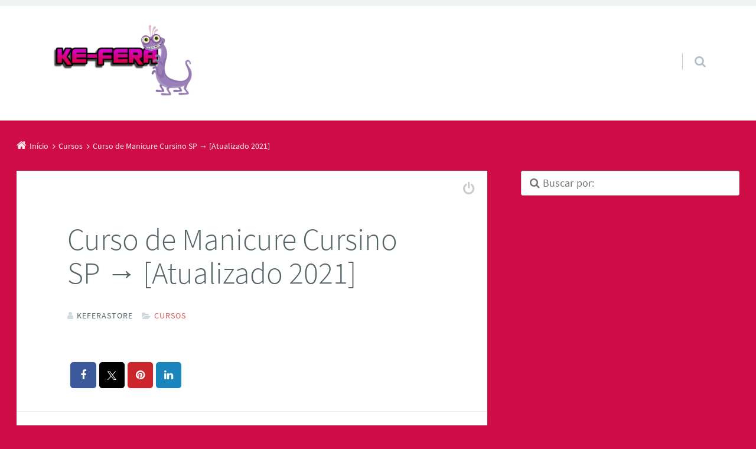

--- FILE ---
content_type: text/html; charset=UTF-8
request_url: https://keferastore.com.br/curso-de-manicure-cursino-sp/
body_size: 21003
content:
<!doctype html>

<html lang="pt-BR" class="no-js">

<head>
	<meta charset="UTF-8" />
<meta name='robots' content='index, follow, max-image-preview:large, max-snippet:-1, max-video-preview:-1' />
<meta name="viewport" content="width=device-width, initial-scale=1" />
<meta name="generator" content="Épico 1.11.83" />
<link rel="preload" href="https://keferastore.com.br/wp-content/themes/epico/fonts/font-awesome/fontawesome-webfont.woff2?v=4.7.0" as="font" type="font/woff2" crossorigin>
<link rel="preload" href="https://keferastore.com.br/wp-content/themes/epico/fonts/source-sans-pro/subset/source-sans-pro-300-subset.woff2" as="font" type="font/woff2" crossorigin>
<link rel="preload" href="https://keferastore.com.br/wp-content/themes/epico/fonts/source-sans-pro/subset/source-sans-pro-700-subset.woff2" as="font" type="font/woff2" crossorigin>
<link rel="preload" href="https://keferastore.com.br/wp-content/themes/epico/fonts/source-sans-pro/subset/source-sans-pro-regular-subset.woff2" as="font" type="font/woff2" crossorigin>
<style>
@font-face{font-style:normal;font-family:Source Sans Pro;src:url(https://keferastore.com.br/wp-content/themes/epico/fonts/source-sans-pro/subset/source-sans-pro-300-subset.woff2) format("woff2"),url(https://keferastore.com.br/wp-content/themes/epico/fonts/source-sans-pro/subset/source-sans-pro-300-subset.woff) format("woff");font-weight:300;font-display:swap}
@font-face{font-style:normal;font-family:Source Sans Pro;src:url(https://keferastore.com.br/wp-content/themes/epico/fonts/source-sans-pro/subset/source-sans-pro-700-subset.woff2) format("woff2"),url(https://keferastore.com.br/wp-content/themes/epico/fonts/source-sans-pro/subset/source-sans-pro-700-subset.woff) format("woff");font-weight:700;font-display:swap}
@font-face{font-style:normal;font-family:Source Sans Pro;src:url(https://keferastore.com.br/wp-content/themes/epico/fonts/source-sans-pro/subset/source-sans-pro-regular-subset.woff2) format("woff2"),url(https://keferastore.com.br/wp-content/themes/epico/fonts/source-sans-pro/subset/source-sans-pro-regular-subset.woff) format("woff");font-weight:regular;font-display:swap}
</style>
<script>
if("fonts" in document){
var source_sans_pro_300 = new FontFace("Source Sans Pro", "url(https://keferastore.com.br/wp-content/themes/epico/fonts/source-sans-pro/source-sans-pro-300.woff2) format('woff2'),url(https://keferastore.com.br/wp-content/themes/epico/fonts/source-sans-pro-300.woff) format('woff')");
var source_sans_pro_700 = new FontFace("Source Sans Pro", "url(https://keferastore.com.br/wp-content/themes/epico/fonts/source-sans-pro/source-sans-pro-700.woff2) format('woff2'),url(https://keferastore.com.br/wp-content/themes/epico/fonts/source-sans-pro-700.woff) format('woff')");
var source_sans_pro_regular = new FontFace("Source Sans Pro", "url(https://keferastore.com.br/wp-content/themes/epico/fonts/source-sans-pro/source-sans-pro-regular.woff2) format('woff2'),url(https://keferastore.com.br/wp-content/themes/epico/fonts/source-sans-pro-regular.woff) format('woff')");
Promise.all([source_sans_pro_300.load(),source_sans_pro_700.load(),source_sans_pro_regular.load(),]).then( function(loadedFonts){loadedFonts.forEach(function(font){document.fonts.add(font);});});
}</script>

	<!-- This site is optimized with the Yoast SEO plugin v26.7 - https://yoast.com/wordpress/plugins/seo/ -->
	<title>Curso de Manicure Cursino SP → [Atualizado 2021]</title>
	<link rel="canonical" href="https://keferastore.com.br/curso-de-manicure-cursino-sp/" />
	<meta property="og:locale" content="pt_BR" />
	<meta property="og:type" content="article" />
	<meta property="og:title" content="Curso de Manicure Cursino SP → [Atualizado 2021]" />
	<meta property="og:description" content="Procurando por curso de manicure em Cursino SP? Desde já, fique sabendo que devido a pandemia e a alta demanda; o mesmo agora é totalmente online. Sob o mesmo ponto de vista, descubra como muitas mulheres estão aumentando a quantidade de clientes. Nesse meio tempo, aplicando técnicas revolucionárias no mercado de alongamentos de unhas. Código: YTGHDS467P104DFGMN. Qualificação garantida sobre a instrutora! A instrutora Paola Chaves, alcançou ao longo de 2 anos; mais de 30 mil alunas. Assim também, ela possui mais de 8 anos de Continue lendo→" />
	<meta property="og:url" content="https://keferastore.com.br/curso-de-manicure-cursino-sp/" />
	<meta property="og:site_name" content="Ke-fera Store" />
	<meta property="article:publisher" content="https://www.facebook.com/lojakeferastore" />
	<meta property="article:published_time" content="2020-11-17T18:50:42+00:00" />
	<meta property="og:image" content="https://keferastore.com.br/wp-content/uploads/2020/11/Curso-Paola-Chaves-alongamento-de-unhas-1024x820.jpg" />
	<meta name="author" content="KeferaStore" />
	<meta name="twitter:card" content="summary_large_image" />
	<meta name="twitter:label1" content="Escrito por" />
	<meta name="twitter:data1" content="KeferaStore" />
	<meta name="twitter:label2" content="Est. tempo de leitura" />
	<meta name="twitter:data2" content="2 minutos" />
	<script type="application/ld+json" class="yoast-schema-graph">{"@context":"https://schema.org","@graph":[{"@type":"Article","@id":"https://keferastore.com.br/curso-de-manicure-cursino-sp/#article","isPartOf":{"@id":"https://keferastore.com.br/curso-de-manicure-cursino-sp/"},"author":{"name":"KeferaStore","@id":"https://keferastore.com.br/#/schema/person/aa946f229d9397f96b514e32ca6fe59f"},"headline":"Curso de Manicure Cursino SP → [Atualizado 2021]","datePublished":"2020-11-17T18:50:42+00:00","mainEntityOfPage":{"@id":"https://keferastore.com.br/curso-de-manicure-cursino-sp/"},"wordCount":423,"publisher":{"@id":"https://keferastore.com.br/#organization"},"image":{"@id":"https://keferastore.com.br/curso-de-manicure-cursino-sp/#primaryimage"},"thumbnailUrl":"https://keferastore.com.br/wp-content/uploads/2020/11/Curso-Paola-Chaves-alongamento-de-unhas-1024x820.jpg","articleSection":["Cursos"],"inLanguage":"pt-BR"},{"@type":"WebPage","@id":"https://keferastore.com.br/curso-de-manicure-cursino-sp/","url":"https://keferastore.com.br/curso-de-manicure-cursino-sp/","name":"Curso de Manicure Cursino SP → [Atualizado 2021]","isPartOf":{"@id":"https://keferastore.com.br/#website"},"primaryImageOfPage":{"@id":"https://keferastore.com.br/curso-de-manicure-cursino-sp/#primaryimage"},"image":{"@id":"https://keferastore.com.br/curso-de-manicure-cursino-sp/#primaryimage"},"thumbnailUrl":"https://keferastore.com.br/wp-content/uploads/2020/11/Curso-Paola-Chaves-alongamento-de-unhas-1024x820.jpg","datePublished":"2020-11-17T18:50:42+00:00","breadcrumb":{"@id":"https://keferastore.com.br/curso-de-manicure-cursino-sp/#breadcrumb"},"inLanguage":"pt-BR","potentialAction":[{"@type":"ReadAction","target":["https://keferastore.com.br/curso-de-manicure-cursino-sp/"]}]},{"@type":"ImageObject","inLanguage":"pt-BR","@id":"https://keferastore.com.br/curso-de-manicure-cursino-sp/#primaryimage","url":"https://keferastore.com.br/wp-content/uploads/2020/11/Curso-Paola-Chaves-alongamento-de-unhas.jpg","contentUrl":"https://keferastore.com.br/wp-content/uploads/2020/11/Curso-Paola-Chaves-alongamento-de-unhas.jpg","width":1030,"height":825,"caption":"Manicure aulas ao vivo"},{"@type":"BreadcrumbList","@id":"https://keferastore.com.br/curso-de-manicure-cursino-sp/#breadcrumb","itemListElement":[{"@type":"ListItem","position":1,"name":"Início","item":"https://keferastore.com.br/"},{"@type":"ListItem","position":2,"name":"Curso de Manicure Cursino SP → [Atualizado 2021]"}]},{"@type":"WebSite","@id":"https://keferastore.com.br/#website","url":"https://keferastore.com.br/","name":"Kefera Store cursos, educação e beleza.","description":"Loja Ke-fera, produtos, camisetas, maquiagens e cursos online.","publisher":{"@id":"https://keferastore.com.br/#organization"},"potentialAction":[{"@type":"SearchAction","target":{"@type":"EntryPoint","urlTemplate":"https://keferastore.com.br/?s={search_term_string}"},"query-input":{"@type":"PropertyValueSpecification","valueRequired":true,"valueName":"search_term_string"}}],"inLanguage":"pt-BR"},{"@type":"Organization","@id":"https://keferastore.com.br/#organization","name":"Kefera store cursos online e educação","url":"https://keferastore.com.br/","logo":{"@type":"ImageObject","inLanguage":"pt-BR","@id":"https://keferastore.com.br/#/schema/logo/image/","url":"https://keferastore.com.br/wp-content/uploads/2021/08/ke-fera-site.png","contentUrl":"https://keferastore.com.br/wp-content/uploads/2021/08/ke-fera-site.png","width":1280,"height":720,"caption":"Kefera store cursos online e educação"},"image":{"@id":"https://keferastore.com.br/#/schema/logo/image/"},"sameAs":["https://www.facebook.com/lojakeferastore"]},{"@type":"Person","@id":"https://keferastore.com.br/#/schema/person/aa946f229d9397f96b514e32ca6fe59f","name":"KeferaStore","image":{"@type":"ImageObject","inLanguage":"pt-BR","@id":"https://keferastore.com.br/#/schema/person/image/","url":"https://secure.gravatar.com/avatar/fa3b7770fbfa3b1b55b012aa2ccc0264df9ad36fff62bf912c05823588285308?s=96&d=mm&r=g","contentUrl":"https://secure.gravatar.com/avatar/fa3b7770fbfa3b1b55b012aa2ccc0264df9ad36fff62bf912c05823588285308?s=96&d=mm&r=g","caption":"KeferaStore"},"sameAs":["https://keferastore.com.br"]}]}</script>
	<!-- / Yoast SEO plugin. -->


<link rel='dns-prefetch' href='//themes.googleusercontent.com' />
<link rel="pingback" href="https://keferastore.com.br/xmlrpc.php" />
<style id='wp-img-auto-sizes-contain-inline-css' type='text/css'>
img:is([sizes=auto i],[sizes^="auto," i]){contain-intrinsic-size:3000px 1500px}
/*# sourceURL=wp-img-auto-sizes-contain-inline-css */
</style>

<link rel='stylesheet' id='epico_global_assets-epico_capture_styles-css' href='https://keferastore.com.br/wp-content/plugins/uf-epico/assets/css/capture-styles-min.css?ver=1.11.83' type='text/css' media='all' />
<link rel='stylesheet' id='font-awesome-css' href='https://keferastore.com.br/wp-content/themes/epico/fonts/font-awesome/font-awesome.min.css?ver=4.7.0' type='text/css' media='all' />
<link rel='stylesheet' id='style-css' href='https://keferastore.com.br/wp-content/themes/epico/style.min.css?ver=1.11.83' type='text/css' media='all' />
<style id='style-inline-css' type='text/css'>
body[class*="epc-s"]{background-color:#ce0d47!important}.breadcrumb-trail .trail-item:nth-child(n+4) span::before,.breadcrumb-trail .trail-end,.epico-related-posts > h3.epico-related-posts-title,#comments-template > #respond,.epico-related-posts .fa-plus-square-o::before,#comments-template > .comment-respond label[for="author"]::before,#comments-template > .comment-respond label[for="email"]::before,#comments-template > .comment-respond label[for="url"]::before,#comments-template > .comment-respond label[for="comment"]::before,ia-info-toggle::after{color:rgba(255,255,255,.9)}.epico-related-posts>h3.epico-related-posts-title{border-bottom: 1px solid rgba(255,255,255,.9)}.logged-in-as{border: 1px solid rgba(255,255,255,.9)}.breadcrumb-trail .trail-item a,[class*="epc-s"] .epico-related-posts a,[class*="epc-s"] #comments-template > #respond a,[class*="epc-s"] #comments-template > #respond a:hover,[class*="epc-s"] #comments-template > #respond .logged-in-as::before,[class*="epc-s"] #breadcrumbs a{color: rgba(255,255,255,.9)}.zen .breadcrumb-trail .trail-item:nth-child(n+4) span::before,.zen .breadcrumb-trail .trail-end,.zen .epico-related-posts > h3.epico-related-posts-title,.zen #comments-template > #respond,.zen .epico-related-posts .fa-plus-square-o::before,.zen #comments-template > .comment-respond label[for="author"]::before,.zen #comments-template > .comment-respond label[for="email"]::before,.zen #comments-template > .comment-respond label[for="url"]::before,.zen #comments-template > .comment-respond label[for="comment"]::before,.zen ia-info-toggle::after,.zen #comments-template label{color:#777}.zen .epico-related-posts>h3.epico-related-posts-title{border-bottom: 1px solid #e4e4e4}.zen .logged-in-as{border: 1px solid #A1A1A1}.zen .breadcrumb-trail .trail-item a,.zen[class*="epc-s"] .epico-related-posts a,.zen[class*="epc-s"] #comments-template > #respond a,.zen[class*="epc-s"] #comments-template > #respond a:hover,.zen[class*="epc-s"] #comments-template > #respond .logged-in-as::before{color:#777}
.page-template-tpl-helper-pb[class*="epc-"],.page-template-tpl-helper-pb-alt[class*="epc-"],.page-template-tpl-helper-min-pb[class*="epc-"],.page-template-landing[class*="epc-"]{background-color:#FFFFFF!important;}.page-template-landing[class*="epc-"] #page,.page-template-tpl-helper-min-pb[class*="epc-"] #page{border-top: none !important}
.epc-nst,.epc-nst label,.epc-nst textarea,.epc-nst input:not([type=submit]):not([type=radio]):not([type=checkbox]):not([type=file]),.epc-nst select[multiple=multiple],.epc-nst.epc-button,.epc-nst input[type="submit"],.epc-nst a.uf-button,button.uf-button,.epc-nst .not-found input.search-submit[type="submit"],.epc-nst #nav input.search-submit[type="submit"],.epc-nst #comments .comment-reply-link,.epc-nst #comments .comment-reply-login,.epc-nst .epico_author a[class*=button],.epc-nst.wordpress div.uberaviso a[class*="button"],.epc-nst.wordpress .mejs-controls a:focus>.mejs-offscreen,.epc-nst .format-quote p:first-child::before,.epc-nst .format-quote p:first-child::after,.epc-nst .epico-related-posts h4.related-post-title,.epc-nst .placeholder,.epc-nst .editor-tag,.epc-nst .wp-block-calendar table,.epc-nst .entry-content li::before{font-family:Noto Serif,Georgia,serif}.epc-nst li.fa,.epc-nst li.fa::before,.epc-nst .fa,.epc-nst textarea.fa,.epc-nst input:not([type=submit]):not([type=radio]):not([type=checkbox]):not([type=file]).fa,.epc-nst .not-found input.search-submit[type="submit"],.epc-nst #search-wrap input.fa[type="search"],.epc-nst #nav input.search-submit[type="submit"],.epc-nst #respond #submit,.epc-nst .capture-wrap form input[class*="uf-"]{font-family:FontAwesome,Noto Serif,Georgia,serif!important}.epc-nst main{font-size:.9rem}.epc-nst #menu-primary li a,.epc-nst .author-profile,.epc-nst .nav-posts span,.epc-nst #sidebar-promo-inner .widget,.epc-nst #branding,.epc-nst #sidebar-footer .widget{font-size:.78889rem}.epc-nst .entry-byline>*,.epc-nst .entry-footer>*{font-size:.69012rem}.epc-nst .sidebar section[class*="epico_pages"] li>a:first-child,.epc-nst .sidebar section[class*="epico_links"] li>a:first-child{font-size:1.06563rem}.epc-nst .widget h3,.epc-nst .epico_social h3{font-size:1.30181rem}.epc-nst textarea,.epc-nst input:not([type=submit]):not([type=radio]):not([type=checkbox]):not([type=file]){font-size:.9rem}.epc-nst .nav-posts{font-size:1.025rem}.epc-nst #sidebar-top .widget,.epc-nst #breadcrumbs nav,.epc-nst .credit{font-size:.69012rem}.epc-nst .uberaviso{font-size:16px}@media only screen and (min-width:480px){.epc-nst .epico-related-posts h4.related-post-title{font-size:.9rem}}@media only screen and (min-width:680px){.epc-nst .sidebar .widget,.epc-nst #after-primary,.epc-nst #sidebar-promo-home .widget,.epc-nst #sidebar-subsidiary .widget,.epc-nst #sidebar-before-content .widget,.epc-nst #after-primary .widget{font-size:.78889rem}.epc-nst #search-toggle::after{top:1px}}@media only screen and (min-width:1020px){.epc-nst.gecko #search-toggle::before,.epc-nst.ie #search-toggle::before{top:30px}.epc-nst .capture-wrap.fw .capture .capture-intro{font-size:19px}}@media only screen and (min-width:1410px){.epc-nst.gecko #search-toggle::before,.epc-nst.ie #search-toggle::before{top:33px}.epc-nst .capture-wrap.fw .capture .capture-notice{font-size:13px}.epc-nst .capture-wrap.fw.ip .capture .uf-fields .capture-notice{font-size:24px}.epc-nst #search-toggle::after{top:0}}@media only screen and (max-width:680px){.epc-nst #search-toggle::after{right:19px}.epc-nst #menu-primary li a{font-size:1.125rem}.epc-nst #menu-primary li ul a{font-size:0.88889rem}}@media only screen and (max-width:480px){.epc-nst #search-toggle::after{right:20px}}
@media screen and (max-width:420px){.social-likes__counter{display:none}.sticky-active .social-total-shares{right:0}.sticky-active #social-bar-sticky #social-close{right:5px}}
/*# sourceURL=style-inline-css */
</style>
<link rel='stylesheet' id='epico-style-3-css' href='https://keferastore.com.br/wp-content/themes/epico/css/color-styles/min/style3.min.css?ver=1.11.83' type='text/css' media='all' />
<link rel='stylesheet' id='wp-block-library-css' href='https://keferastore.com.br/wp-includes/css/dist/block-library/style.min.css?ver=6.9' type='text/css' media='all' />
<style id='global-styles-inline-css' type='text/css'>
:root{--wp--preset--aspect-ratio--square: 1;--wp--preset--aspect-ratio--4-3: 4/3;--wp--preset--aspect-ratio--3-4: 3/4;--wp--preset--aspect-ratio--3-2: 3/2;--wp--preset--aspect-ratio--2-3: 2/3;--wp--preset--aspect-ratio--16-9: 16/9;--wp--preset--aspect-ratio--9-16: 9/16;--wp--preset--color--black: #000000;--wp--preset--color--cyan-bluish-gray: #abb8c3;--wp--preset--color--white: #ffffff;--wp--preset--color--pale-pink: #f78da7;--wp--preset--color--vivid-red: #cf2e2e;--wp--preset--color--luminous-vivid-orange: #ff6900;--wp--preset--color--luminous-vivid-amber: #fcb900;--wp--preset--color--light-green-cyan: #7bdcb5;--wp--preset--color--vivid-green-cyan: #00d084;--wp--preset--color--pale-cyan-blue: #8ed1fc;--wp--preset--color--vivid-cyan-blue: #0693e3;--wp--preset--color--vivid-purple: #9b51e0;--wp--preset--color--full-white: #fff;--wp--preset--color--ice-grey: #fcfcfc;--wp--preset--color--rainy-grey: #ebeeef;--wp--preset--color--light-beige: #f9f5ee;--wp--preset--color--ocean-blue: #00c1c0;--wp--preset--color--lava-red: #ff7443;--wp--preset--color--midnight-grey: #3f4f55;--wp--preset--color--night-grey: #5f7781;--wp--preset--color--sky-blue: #009cff;--wp--preset--color--dawn-orange: #ffad00;--wp--preset--color--floral-violet: #6e83f7;--wp--preset--color--emerald-green: #00c29a;--wp--preset--gradient--vivid-cyan-blue-to-vivid-purple: linear-gradient(135deg,rgb(6,147,227) 0%,rgb(155,81,224) 100%);--wp--preset--gradient--light-green-cyan-to-vivid-green-cyan: linear-gradient(135deg,rgb(122,220,180) 0%,rgb(0,208,130) 100%);--wp--preset--gradient--luminous-vivid-amber-to-luminous-vivid-orange: linear-gradient(135deg,rgb(252,185,0) 0%,rgb(255,105,0) 100%);--wp--preset--gradient--luminous-vivid-orange-to-vivid-red: linear-gradient(135deg,rgb(255,105,0) 0%,rgb(207,46,46) 100%);--wp--preset--gradient--very-light-gray-to-cyan-bluish-gray: linear-gradient(135deg,rgb(238,238,238) 0%,rgb(169,184,195) 100%);--wp--preset--gradient--cool-to-warm-spectrum: linear-gradient(135deg,rgb(74,234,220) 0%,rgb(151,120,209) 20%,rgb(207,42,186) 40%,rgb(238,44,130) 60%,rgb(251,105,98) 80%,rgb(254,248,76) 100%);--wp--preset--gradient--blush-light-purple: linear-gradient(135deg,rgb(255,206,236) 0%,rgb(152,150,240) 100%);--wp--preset--gradient--blush-bordeaux: linear-gradient(135deg,rgb(254,205,165) 0%,rgb(254,45,45) 50%,rgb(107,0,62) 100%);--wp--preset--gradient--luminous-dusk: linear-gradient(135deg,rgb(255,203,112) 0%,rgb(199,81,192) 50%,rgb(65,88,208) 100%);--wp--preset--gradient--pale-ocean: linear-gradient(135deg,rgb(255,245,203) 0%,rgb(182,227,212) 50%,rgb(51,167,181) 100%);--wp--preset--gradient--electric-grass: linear-gradient(135deg,rgb(202,248,128) 0%,rgb(113,206,126) 100%);--wp--preset--gradient--midnight: linear-gradient(135deg,rgb(2,3,129) 0%,rgb(40,116,252) 100%);--wp--preset--font-size--small: 14px;--wp--preset--font-size--medium: 20px;--wp--preset--font-size--large: 20px;--wp--preset--font-size--x-large: 42px;--wp--preset--font-size--regular: 16px;--wp--preset--font-size--larger: 24px;--wp--preset--spacing--20: 0.44rem;--wp--preset--spacing--30: 0.67rem;--wp--preset--spacing--40: 1rem;--wp--preset--spacing--50: 1.5rem;--wp--preset--spacing--60: 2.25rem;--wp--preset--spacing--70: 3.38rem;--wp--preset--spacing--80: 5.06rem;--wp--preset--shadow--natural: 6px 6px 9px rgba(0, 0, 0, 0.2);--wp--preset--shadow--deep: 12px 12px 50px rgba(0, 0, 0, 0.4);--wp--preset--shadow--sharp: 6px 6px 0px rgba(0, 0, 0, 0.2);--wp--preset--shadow--outlined: 6px 6px 0px -3px rgb(255, 255, 255), 6px 6px rgb(0, 0, 0);--wp--preset--shadow--crisp: 6px 6px 0px rgb(0, 0, 0);}:root :where(.is-layout-flow) > :first-child{margin-block-start: 0;}:root :where(.is-layout-flow) > :last-child{margin-block-end: 0;}:root :where(.is-layout-flow) > *{margin-block-start: 24px;margin-block-end: 0;}:root :where(.is-layout-constrained) > :first-child{margin-block-start: 0;}:root :where(.is-layout-constrained) > :last-child{margin-block-end: 0;}:root :where(.is-layout-constrained) > *{margin-block-start: 24px;margin-block-end: 0;}:root :where(.is-layout-flex){gap: 24px;}:root :where(.is-layout-grid){gap: 24px;}body .is-layout-flex{display: flex;}.is-layout-flex{flex-wrap: wrap;align-items: center;}.is-layout-flex > :is(*, div){margin: 0;}body .is-layout-grid{display: grid;}.is-layout-grid > :is(*, div){margin: 0;}.has-black-color{color: var(--wp--preset--color--black) !important;}.has-cyan-bluish-gray-color{color: var(--wp--preset--color--cyan-bluish-gray) !important;}.has-white-color{color: var(--wp--preset--color--white) !important;}.has-pale-pink-color{color: var(--wp--preset--color--pale-pink) !important;}.has-vivid-red-color{color: var(--wp--preset--color--vivid-red) !important;}.has-luminous-vivid-orange-color{color: var(--wp--preset--color--luminous-vivid-orange) !important;}.has-luminous-vivid-amber-color{color: var(--wp--preset--color--luminous-vivid-amber) !important;}.has-light-green-cyan-color{color: var(--wp--preset--color--light-green-cyan) !important;}.has-vivid-green-cyan-color{color: var(--wp--preset--color--vivid-green-cyan) !important;}.has-pale-cyan-blue-color{color: var(--wp--preset--color--pale-cyan-blue) !important;}.has-vivid-cyan-blue-color{color: var(--wp--preset--color--vivid-cyan-blue) !important;}.has-vivid-purple-color{color: var(--wp--preset--color--vivid-purple) !important;}.has-full-white-color{color: var(--wp--preset--color--full-white) !important;}.has-ice-grey-color{color: var(--wp--preset--color--ice-grey) !important;}.has-rainy-grey-color{color: var(--wp--preset--color--rainy-grey) !important;}.has-light-beige-color{color: var(--wp--preset--color--light-beige) !important;}.has-ocean-blue-color{color: var(--wp--preset--color--ocean-blue) !important;}.has-lava-red-color{color: var(--wp--preset--color--lava-red) !important;}.has-midnight-grey-color{color: var(--wp--preset--color--midnight-grey) !important;}.has-night-grey-color{color: var(--wp--preset--color--night-grey) !important;}.has-sky-blue-color{color: var(--wp--preset--color--sky-blue) !important;}.has-dawn-orange-color{color: var(--wp--preset--color--dawn-orange) !important;}.has-floral-violet-color{color: var(--wp--preset--color--floral-violet) !important;}.has-emerald-green-color{color: var(--wp--preset--color--emerald-green) !important;}.has-black-background-color{background-color: var(--wp--preset--color--black) !important;}.has-cyan-bluish-gray-background-color{background-color: var(--wp--preset--color--cyan-bluish-gray) !important;}.has-white-background-color{background-color: var(--wp--preset--color--white) !important;}.has-pale-pink-background-color{background-color: var(--wp--preset--color--pale-pink) !important;}.has-vivid-red-background-color{background-color: var(--wp--preset--color--vivid-red) !important;}.has-luminous-vivid-orange-background-color{background-color: var(--wp--preset--color--luminous-vivid-orange) !important;}.has-luminous-vivid-amber-background-color{background-color: var(--wp--preset--color--luminous-vivid-amber) !important;}.has-light-green-cyan-background-color{background-color: var(--wp--preset--color--light-green-cyan) !important;}.has-vivid-green-cyan-background-color{background-color: var(--wp--preset--color--vivid-green-cyan) !important;}.has-pale-cyan-blue-background-color{background-color: var(--wp--preset--color--pale-cyan-blue) !important;}.has-vivid-cyan-blue-background-color{background-color: var(--wp--preset--color--vivid-cyan-blue) !important;}.has-vivid-purple-background-color{background-color: var(--wp--preset--color--vivid-purple) !important;}.has-full-white-background-color{background-color: var(--wp--preset--color--full-white) !important;}.has-ice-grey-background-color{background-color: var(--wp--preset--color--ice-grey) !important;}.has-rainy-grey-background-color{background-color: var(--wp--preset--color--rainy-grey) !important;}.has-light-beige-background-color{background-color: var(--wp--preset--color--light-beige) !important;}.has-ocean-blue-background-color{background-color: var(--wp--preset--color--ocean-blue) !important;}.has-lava-red-background-color{background-color: var(--wp--preset--color--lava-red) !important;}.has-midnight-grey-background-color{background-color: var(--wp--preset--color--midnight-grey) !important;}.has-night-grey-background-color{background-color: var(--wp--preset--color--night-grey) !important;}.has-sky-blue-background-color{background-color: var(--wp--preset--color--sky-blue) !important;}.has-dawn-orange-background-color{background-color: var(--wp--preset--color--dawn-orange) !important;}.has-floral-violet-background-color{background-color: var(--wp--preset--color--floral-violet) !important;}.has-emerald-green-background-color{background-color: var(--wp--preset--color--emerald-green) !important;}.has-black-border-color{border-color: var(--wp--preset--color--black) !important;}.has-cyan-bluish-gray-border-color{border-color: var(--wp--preset--color--cyan-bluish-gray) !important;}.has-white-border-color{border-color: var(--wp--preset--color--white) !important;}.has-pale-pink-border-color{border-color: var(--wp--preset--color--pale-pink) !important;}.has-vivid-red-border-color{border-color: var(--wp--preset--color--vivid-red) !important;}.has-luminous-vivid-orange-border-color{border-color: var(--wp--preset--color--luminous-vivid-orange) !important;}.has-luminous-vivid-amber-border-color{border-color: var(--wp--preset--color--luminous-vivid-amber) !important;}.has-light-green-cyan-border-color{border-color: var(--wp--preset--color--light-green-cyan) !important;}.has-vivid-green-cyan-border-color{border-color: var(--wp--preset--color--vivid-green-cyan) !important;}.has-pale-cyan-blue-border-color{border-color: var(--wp--preset--color--pale-cyan-blue) !important;}.has-vivid-cyan-blue-border-color{border-color: var(--wp--preset--color--vivid-cyan-blue) !important;}.has-vivid-purple-border-color{border-color: var(--wp--preset--color--vivid-purple) !important;}.has-full-white-border-color{border-color: var(--wp--preset--color--full-white) !important;}.has-ice-grey-border-color{border-color: var(--wp--preset--color--ice-grey) !important;}.has-rainy-grey-border-color{border-color: var(--wp--preset--color--rainy-grey) !important;}.has-light-beige-border-color{border-color: var(--wp--preset--color--light-beige) !important;}.has-ocean-blue-border-color{border-color: var(--wp--preset--color--ocean-blue) !important;}.has-lava-red-border-color{border-color: var(--wp--preset--color--lava-red) !important;}.has-midnight-grey-border-color{border-color: var(--wp--preset--color--midnight-grey) !important;}.has-night-grey-border-color{border-color: var(--wp--preset--color--night-grey) !important;}.has-sky-blue-border-color{border-color: var(--wp--preset--color--sky-blue) !important;}.has-dawn-orange-border-color{border-color: var(--wp--preset--color--dawn-orange) !important;}.has-floral-violet-border-color{border-color: var(--wp--preset--color--floral-violet) !important;}.has-emerald-green-border-color{border-color: var(--wp--preset--color--emerald-green) !important;}.has-vivid-cyan-blue-to-vivid-purple-gradient-background{background: var(--wp--preset--gradient--vivid-cyan-blue-to-vivid-purple) !important;}.has-light-green-cyan-to-vivid-green-cyan-gradient-background{background: var(--wp--preset--gradient--light-green-cyan-to-vivid-green-cyan) !important;}.has-luminous-vivid-amber-to-luminous-vivid-orange-gradient-background{background: var(--wp--preset--gradient--luminous-vivid-amber-to-luminous-vivid-orange) !important;}.has-luminous-vivid-orange-to-vivid-red-gradient-background{background: var(--wp--preset--gradient--luminous-vivid-orange-to-vivid-red) !important;}.has-very-light-gray-to-cyan-bluish-gray-gradient-background{background: var(--wp--preset--gradient--very-light-gray-to-cyan-bluish-gray) !important;}.has-cool-to-warm-spectrum-gradient-background{background: var(--wp--preset--gradient--cool-to-warm-spectrum) !important;}.has-blush-light-purple-gradient-background{background: var(--wp--preset--gradient--blush-light-purple) !important;}.has-blush-bordeaux-gradient-background{background: var(--wp--preset--gradient--blush-bordeaux) !important;}.has-luminous-dusk-gradient-background{background: var(--wp--preset--gradient--luminous-dusk) !important;}.has-pale-ocean-gradient-background{background: var(--wp--preset--gradient--pale-ocean) !important;}.has-electric-grass-gradient-background{background: var(--wp--preset--gradient--electric-grass) !important;}.has-midnight-gradient-background{background: var(--wp--preset--gradient--midnight) !important;}.has-small-font-size{font-size: var(--wp--preset--font-size--small) !important;}.has-medium-font-size{font-size: var(--wp--preset--font-size--medium) !important;}.has-large-font-size{font-size: var(--wp--preset--font-size--large) !important;}.has-x-large-font-size{font-size: var(--wp--preset--font-size--x-large) !important;}.has-regular-font-size{font-size: var(--wp--preset--font-size--regular) !important;}.has-larger-font-size{font-size: var(--wp--preset--font-size--larger) !important;}
/*# sourceURL=global-styles-inline-css */
</style>

<style id='classic-theme-styles-inline-css' type='text/css'>
/*! This file is auto-generated */
.wp-block-button__link{color:#fff;background-color:#32373c;border-radius:9999px;box-shadow:none;text-decoration:none;padding:calc(.667em + 2px) calc(1.333em + 2px);font-size:1.125em}.wp-block-file__button{background:#32373c;color:#fff;text-decoration:none}
/*# sourceURL=/wp-includes/css/classic-themes.min.css */
</style>
<link rel='stylesheet' id='dashicons-css' href='https://keferastore.com.br/wp-includes/css/dashicons.min.css?ver=6.9' type='text/css' media='all' />
<script type="text/javascript" src="https://keferastore.com.br/wp-includes/js/jquery/jquery.min.js?ver=3.7.1" id="jquery-core-js"></script>
<script type="text/javascript" src="https://keferastore.com.br/wp-includes/js/jquery/jquery-migrate.min.js?ver=3.4.1" id="jquery-migrate-js"></script>
<!-- Schema optimized by Schema Pro --><script type="application/ld+json">{"@context":"https://schema.org","@type":"Recipe","name":"Curso de Manicure Cursino SP → [Atualizado 2021]","image":{"@type":"ImageObject","url":"https://keferastore.com.br/wp-content/uploads/2020/11/saiba-mais-sobre-a-dieta.png","width":482,"height":133},"author":{"@type":"Person","name":""},"description":"Procurando por curso de manicure em Cursino SP? Desde já, fique sabendo que devido a pandemia e a alta demanda; o mesmo agora é totalmente online. Sob o mesmo ponto de vista, descubra como muitas mulheres estão aumentando a quantidade de clientes.\r\n\r\n\r\n\r\nNesse meio tempo, aplicando técnicas revolucionárias no mercado de alongamentos de unhas. Código: YTGHDS467P104DFGMN.\r\n\r\nQualificação garantida sobre a instrutora!\r\n\r\nA instrutora Paola Chaves, alcançou ao longo de 2 anos; mais de 30 mil alunas. Assim também, ela possui mais de 8 anos de experiência com alongamento de unhas.\r\n\r\n\r\nQuais os materiais que precisa para fazer o curso de alongamentos de unhas?\r\nFique tranquila, você pode iniciar sem materiais. Ou seja, não é necessário ter os materiais agora no início.\r\n\r\n\r\n\r\nDa mesma forma, no curso você receberá uma lista dos mesmos e ficará com acesso ao curso para sempre.\r\nVocê vai poder assistir as aulas pelo seu celular ou computador a hora em que você desejar.\r\nTécnicas que você vai aprender:\r\n\r\n \tFibra de vidro;\r\n \tGel moldado;\r\n \tGel na Tip;\r\n \tNa Tip transparente;\r\n \tEsmaltação em gel;\r\n \tBabyboomer;\r\n \tCascata de glitter;\r\n \tFrancesa encapsulada;\r\n \tDecorações com fitilho;\r\n\r\n\r\nProgramação do curso\r\nO curso possui uma programação de 8 dias, sendo liberado um determinado número de módulos por dia.\r\n\r\nIgualmente, após esse período você poderá ver e rever as aulas sempre que precisar. Posteriormente, quando a Paola Chaves lançar as aulas novas.\r\n\r\n\r\n\r\nVocê terá acesso gratuito ao conteúdo do curso.\r\n\r\nO Curso Completo de manicure em Cursino SP: possui 47 vídeo aulas exclusivas de altíssima qualidade onde a aluna aprenderá do zero a; como fazer unhas de qualidade com aspecto de naturalidade.\r\n\r\n\r\n⇒ Assista Aula Grátis de Gel Moldado Clicando Aqui ⇐\r\n\r\n\r\nNo vídeo abaixo um depoimento de um de nossos alunos, veja! Você vai adorar. Empolgante! 🥰🥰\r\n\r\nhttps://youtu.be/8NrpabIUPiY\r\n\r\nEu vou ter o direito de ter o certificado de conclusão?\r\nEnfim, a resposta é sim, ele é autêntico e válido em todo país. Além disso, você terá o acesso ao curso exclusivo. Do mesmo modo, você está garantindo o seu futuro profissional.\r\n\r\n\r\n\r\nO seu CERTIFICADO ficará disponível no 15° dia de curso para que você possa baixá-lo em modelo PDF na nossa plataforma (Área da Aluna). Em conclusão, não perca tempo e adquira já o curso de manicure alongamento de unhas em Cursino SP e seja a dona do seu próprio negócio.","prepTime":"PT01H34M14S","cookTime":"PT11H12M14S","recipeYield":"Ke-fera Store","keywords":"Curso de Manicure Cursino SP → [Atualizado 2021]","recipeCategory":"Entrada","recipeCuisine":"Brasileiro","aggregateRating":{"@type":"AggregateRating","ratingValue":"5","reviewCount":"99345"},"nutrition":{"@type":"NutritionInformation","calories":"39899"},"recipeIngredient":["Procurando por curso de manicure em Cursino SP? Desde já","fique sabendo que devido a pandemia e a alta demanda; o mesmo agora é totalmente online. Sob o mesmo ponto de vista","descubra como muitas mulheres estão aumentando a quantidade de clientes.\r\n\r\n\r\n\r\nNesse meio tempo","aplicando técnicas revolucionárias no mercado de alongamentos de unhas. Código: YTGHDS467P104DFGMN.\r\n\r\nQualificação garantida sobre a instrutora!\r\n\r\nA instrutora Paola Chaves","alcançou ao longo de 2 anos; mais de 30 mil alunas. Assim também","ela possui mais de 8 anos de experiência com alongamento de unhas.\r\n\r\n\r\nQuais os materiais que precisa para fazer o curso de alongamentos de unhas?\r\nFique tranquila","você pode iniciar sem materiais. Ou seja","não é necessário ter os materiais agora no início.\r\n\r\n\r\n\r\nDa mesma forma","no curso você receberá uma lista dos mesmos e ficará com acesso ao curso para sempre.\r\nVocê vai poder assistir as aulas pelo seu celular ou computador a hora em que você desejar.\r\nTécnicas que você vai aprender:\r\n\r\n \tFibra de vidro;\r\n \tGel moldado;\r\n \tGel na Tip;\r\n \tNa Tip transparente;\r\n \tEsmaltação em gel;\r\n \tBabyboomer;\r\n \tCascata de glitter;\r\n \tFrancesa encapsulada;\r\n \tDecorações com fitilho;\r\n\r\n\r\nProgramação do curso\r\nO curso possui uma programação de 8 dias","sendo liberado um determinado número de módulos por dia.\r\n\r\nIgualmente","após esse período você poderá ver e rever as aulas sempre que precisar. Posteriormente","quando a Paola Chaves lançar as aulas novas.\r\n\r\n\r\n\r\nVocê terá acesso gratuito ao conteúdo do curso.\r\n\r\nO Curso Completo de manicure em Cursino SP: possui 47 vídeo aulas exclusivas de altíssima qualidade onde a aluna aprenderá do zero a; como fazer unhas de qualidade com aspecto de naturalidade.\r\n\r\n\r\n⇒ Assista Aula Grátis de Gel Moldado Clicando Aqui ⇐\r\n\r\n\r\nNo vídeo abaixo um depoimento de um de nossos alunos","veja! Você vai adorar. Empolgante! 🥰🥰\r\n\r\nhttps://youtu.be/8NrpabIUPiY\r\n\r\nEu vou ter o direito de ter o certificado de conclusão?\r\nEnfim","a resposta é sim","ele é autêntico e válido em todo país. Além disso","você terá o acesso ao curso exclusivo. Do mesmo modo","você está garantindo o seu futuro profissional.\r\n\r\n\r\n\r\nO seu CERTIFICADO ficará disponível no 15° dia de curso para que você possa baixá-lo em modelo PDF na nossa plataforma (Área da Aluna). Em conclusão","não perca tempo e adquira já o curso de manicure alongamento de unhas em Cursino SP e seja a dona do seu próprio negócio."],"recipeInstructions":[{"@type":"HowToStep","text":"Procurando por curso de manicure em Cursino SP? Desde já, fique sabendo que devido a pandemia e a alta demanda; o mesmo agora é totalmente online. Sob o mesmo ponto de vista, descubra como muitas mulheres estão aumentando a quantidade de clientes.\r\n\r\n\r\n\r\nNesse meio tempo, aplicando técnicas revolucionárias no mercado de alongamentos de unhas. Código: YTGHDS467P104DFGMN.\r\n\r\nQualificação garantida sobre a instrutora!\r\n\r\nA instrutora Paola Chaves, alcançou ao longo de 2 anos; mais de 30 mil alunas. Assim também, ela possui mais de 8 anos de experiência com alongamento de unhas.\r\n\r\n\r\nQuais os materiais que precisa para fazer o curso de alongamentos de unhas?\r\nFique tranquila, você pode iniciar sem materiais. Ou seja, não é necessário ter os materiais agora no início.\r\n\r\n\r\n\r\nDa mesma forma, no curso você receberá uma lista dos mesmos e ficará com acesso ao curso para sempre.\r\nVocê vai poder assistir as aulas pelo seu celular ou computador a hora em que você desejar.\r\nTécnicas que você vai aprender:\r\n\r\n \tFibra de vidro;\r\n \tGel moldado;\r\n \tGel na Tip;\r\n \tNa Tip transparente;\r\n \tEsmaltação em gel;\r\n \tBabyboomer;\r\n \tCascata de glitter;\r\n \tFrancesa encapsulada;\r\n \tDecorações com fitilho;\r\n\r\n\r\nProgramação do curso\r\nO curso possui uma programação de 8 dias, sendo liberado um determinado número de módulos por dia.\r\n\r\nIgualmente, após esse período você poderá ver e rever as aulas sempre que precisar. Posteriormente, quando a Paola Chaves lançar as aulas novas.\r\n\r\n\r\n\r\nVocê terá acesso gratuito ao conteúdo do curso.\r\n\r\nO Curso Completo de manicure em Cursino SP: possui 47 vídeo aulas exclusivas de altíssima qualidade onde a aluna aprenderá do zero a; como fazer unhas de qualidade com aspecto de naturalidade.\r\n\r\n\r\n⇒ Assista Aula Grátis de Gel Moldado Clicando Aqui ⇐\r\n\r\n\r\nNo vídeo abaixo um depoimento de um de nossos alunos, veja! Você vai adorar. Empolgante! 🥰🥰\r\n\r\nhttps://youtu.be/8NrpabIUPiY\r\n\r\nEu vou ter o direito de ter o certificado de conclusão?\r\nEnfim, a resposta é sim, ele é autêntico e válido em todo país. Além disso, você terá o acesso ao curso exclusivo. Do mesmo modo, você está garantindo o seu futuro profissional.\r\n\r\n\r\n\r\nO seu CERTIFICADO ficará disponível no 15° dia de curso para que você possa baixá-lo em modelo PDF na nossa plataforma (Área da Aluna). Em conclusão, não perca tempo e adquira já o curso de manicure alongamento de unhas em Cursino SP e seja a dona do seu próprio negócio.","name":"Curso de Manicure Cursino SP → [Atualizado 2021]","url":"https://keferastore.com.br/curso-de-manicure-cursino-sp/"}],"video":[{"@type":"VideoObject","name":"Procurando por curso de manicure em Cursino SP? Desde já, fique sabendo que devido a pandemia e a alta demanda; o mesmo agora é totalmente online. Sob o mesmo ponto de vista, descubra como muitas mulheres estão aumentando a quantidade de clientes.\r\n\r\n\r\n\r\nNesse meio tempo, aplicando técnicas revolucionárias no mercado de alongamentos de unhas. Código: YTGHDS467P104DFGMN.\r\n\r\nQualificação garantida sobre a instrutora!\r\n\r\nA instrutora Paola Chaves, alcançou ao longo de 2 anos; mais de 30 mil alunas. Assim também, ela possui mais de 8 anos de experiência com alongamento de unhas.\r\n\r\n\r\nQuais os materiais que precisa para fazer o curso de alongamentos de unhas?\r\nFique tranquila, você pode iniciar sem materiais. Ou seja, não é necessário ter os materiais agora no início.\r\n\r\n\r\n\r\nDa mesma forma, no curso você receberá uma lista dos mesmos e ficará com acesso ao curso para sempre.\r\nVocê vai poder assistir as aulas pelo seu celular ou computador a hora em que você desejar.\r\nTécnicas que você vai aprender:\r\n\r\n \tFibra de vidro;\r\n \tGel moldado;\r\n \tGel na Tip;\r\n \tNa Tip transparente;\r\n \tEsmaltação em gel;\r\n \tBabyboomer;\r\n \tCascata de glitter;\r\n \tFrancesa encapsulada;\r\n \tDecorações com fitilho;\r\n\r\n\r\nProgramação do curso\r\nO curso possui uma programação de 8 dias, sendo liberado um determinado número de módulos por dia.\r\n\r\nIgualmente, após esse período você poderá ver e rever as aulas sempre que precisar. Posteriormente, quando a Paola Chaves lançar as aulas novas.\r\n\r\n\r\n\r\nVocê terá acesso gratuito ao conteúdo do curso.\r\n\r\nO Curso Completo de manicure em Cursino SP: possui 47 vídeo aulas exclusivas de altíssima qualidade onde a aluna aprenderá do zero a; como fazer unhas de qualidade com aspecto de naturalidade.\r\n\r\n\r\n⇒ Assista Aula Grátis de Gel Moldado Clicando Aqui ⇐\r\n\r\n\r\nNo vídeo abaixo um depoimento de um de nossos alunos, veja! Você vai adorar. Empolgante! 🥰🥰\r\n\r\nhttps://youtu.be/8NrpabIUPiY\r\n\r\nEu vou ter o direito de ter o certificado de conclusão?\r\nEnfim, a resposta é sim, ele é autêntico e válido em todo país. Além disso, você terá o acesso ao curso exclusivo. Do mesmo modo, você está garantindo o seu futuro profissional.\r\n\r\n\r\n\r\nO seu CERTIFICADO ficará disponível no 15° dia de curso para que você possa baixá-lo em modelo PDF na nossa plataforma (Área da Aluna). Em conclusão, não perca tempo e adquira já o curso de manicure alongamento de unhas em Cursino SP e seja a dona do seu próprio negócio.","description":"Procurando por curso de manicure em Cursino SP? Desde já, fique sabendo que devido a pandemia e a alta demanda; o mesmo agora é totalmente online. Sob o mesmo ponto de vista, descubra como muitas mulheres estão aumentando a quantidade de clientes.\r\n\r\n\r\n\r\nNesse meio tempo, aplicando técnicas revolucionárias no mercado de alongamentos de unhas. Código: YTGHDS467P104DFGMN.\r\n\r\nQualificação garantida sobre a instrutora!\r\n\r\nA instrutora Paola Chaves, alcançou ao longo de 2 anos; mais de 30 mil alunas. Assim também, ela possui mais de 8 anos de experiência com alongamento de unhas.\r\n\r\n\r\nQuais os materiais que precisa para fazer o curso de alongamentos de unhas?\r\nFique tranquila, você pode iniciar sem materiais. Ou seja, não é necessário ter os materiais agora no início.\r\n\r\n\r\n\r\nDa mesma forma, no curso você receberá uma lista dos mesmos e ficará com acesso ao curso para sempre.\r\nVocê vai poder assistir as aulas pelo seu celular ou computador a hora em que você desejar.\r\nTécnicas que você vai aprender:\r\n\r\n \tFibra de vidro;\r\n \tGel moldado;\r\n \tGel na Tip;\r\n \tNa Tip transparente;\r\n \tEsmaltação em gel;\r\n \tBabyboomer;\r\n \tCascata de glitter;\r\n \tFrancesa encapsulada;\r\n \tDecorações com fitilho;\r\n\r\n\r\nProgramação do curso\r\nO curso possui uma programação de 8 dias, sendo liberado um determinado número de módulos por dia.\r\n\r\nIgualmente, após esse período você poderá ver e rever as aulas sempre que precisar. Posteriormente, quando a Paola Chaves lançar as aulas novas.\r\n\r\n\r\n\r\nVocê terá acesso gratuito ao conteúdo do curso.\r\n\r\nO Curso Completo de manicure em Cursino SP: possui 47 vídeo aulas exclusivas de altíssima qualidade onde a aluna aprenderá do zero a; como fazer unhas de qualidade com aspecto de naturalidade.\r\n\r\n\r\n⇒ Assista Aula Grátis de Gel Moldado Clicando Aqui ⇐\r\n\r\n\r\nNo vídeo abaixo um depoimento de um de nossos alunos, veja! Você vai adorar. Empolgante! 🥰🥰\r\n\r\nhttps://youtu.be/8NrpabIUPiY\r\n\r\nEu vou ter o direito de ter o certificado de conclusão?\r\nEnfim, a resposta é sim, ele é autêntico e válido em todo país. Além disso, você terá o acesso ao curso exclusivo. Do mesmo modo, você está garantindo o seu futuro profissional.\r\n\r\n\r\n\r\nO seu CERTIFICADO ficará disponível no 15° dia de curso para que você possa baixá-lo em modelo PDF na nossa plataforma (Área da Aluna). Em conclusão, não perca tempo e adquira já o curso de manicure alongamento de unhas em Cursino SP e seja a dona do seu próprio negócio.","thumbnailUrl":"https://keferastore.com.br/wp-content/uploads/2024/05/Contato-do-montador.jpg","contentUrl":"https://keferastore.com.br/curso-de-manicure-cursino-sp/","embedUrl":"","duration":"","uploadDate":"2020-11-17T18:50:42+00:00","expires":"2025-02-23T17:56:42+00:00","interactionCount":""}]}</script><!-- / Schema optimized by Schema Pro --><!-- Schema optimized by Schema Pro --><script type="application/ld+json">{"@context":"https://schema.org","@type":"Product","name":"Curso de Manicure Cursino SP → [Atualizado 2021]","image":{"@type":"ImageObject","url":"https://keferastore.com.br/wp-content/uploads/2020/11/Kefera.png","width":176,"height":194},"description":"Procurando por curso de manicure em Cursino SP? Desde já, fique sabendo que devido a pandemia e a alta demanda; o mesmo agora é totalmente online. Sob o mesmo ponto de vista, descubra como muitas mulheres estão aumentando a quantidade de clientes.\r\n\r\n\r\n\r\nNesse meio tempo, aplicando técnicas revolucionárias no mercado de alongamentos de unhas. Código: YTGHDS467P104DFGMN.\r\n\r\nQualificação garantida sobre a instrutora!\r\n\r\nA instrutora Paola Chaves, alcançou ao longo de 2 anos; mais de 30 mil alunas. Assim também, ela possui mais de 8 anos de experiência com alongamento de unhas.\r\n\r\n\r\nQuais os materiais que precisa para fazer o curso de alongamentos de unhas?\r\nFique tranquila, você pode iniciar sem materiais. Ou seja, não é necessário ter os materiais agora no início.\r\n\r\n\r\n\r\nDa mesma forma, no curso você receberá uma lista dos mesmos e ficará com acesso ao curso para sempre.\r\nVocê vai poder assistir as aulas pelo seu celular ou computador a hora em que você desejar.\r\nTécnicas que você vai aprender:\r\n\r\n \tFibra de vidro;\r\n \tGel moldado;\r\n \tGel na Tip;\r\n \tNa Tip transparente;\r\n \tEsmaltação em gel;\r\n \tBabyboomer;\r\n \tCascata de glitter;\r\n \tFrancesa encapsulada;\r\n \tDecorações com fitilho;\r\n\r\n\r\nProgramação do curso\r\nO curso possui uma programação de 8 dias, sendo liberado um determinado número de módulos por dia.\r\n\r\nIgualmente, após esse período você poderá ver e rever as aulas sempre que precisar. Posteriormente, quando a Paola Chaves lançar as aulas novas.\r\n\r\n\r\n\r\nVocê terá acesso gratuito ao conteúdo do curso.\r\n\r\nO Curso Completo de manicure em Cursino SP: possui 47 vídeo aulas exclusivas de altíssima qualidade onde a aluna aprenderá do zero a; como fazer unhas de qualidade com aspecto de naturalidade.\r\n\r\n\r\n⇒ Assista Aula Grátis de Gel Moldado Clicando Aqui ⇐\r\n\r\n\r\nNo vídeo abaixo um depoimento de um de nossos alunos, veja! Você vai adorar. Empolgante! 🥰🥰\r\n\r\nhttps://youtu.be/8NrpabIUPiY\r\n\r\nEu vou ter o direito de ter o certificado de conclusão?\r\nEnfim, a resposta é sim, ele é autêntico e válido em todo país. Além disso, você terá o acesso ao curso exclusivo. Do mesmo modo, você está garantindo o seu futuro profissional.\r\n\r\n\r\n\r\nO seu CERTIFICADO ficará disponível no 15° dia de curso para que você possa baixá-lo em modelo PDF na nossa plataforma (Área da Aluna). Em conclusão, não perca tempo e adquira já o curso de manicure alongamento de unhas em Cursino SP e seja a dona do seu próprio negócio.","sku":null,"mpn":null,"brand":{"@type":"Brand","name":"Curso de Manicure Cursino SP → [Atualizado 2021]"},"aggregateRating":{"@type":"AggregateRating","ratingValue":"5","reviewCount":"81351"},"offers":{"shippingDetails":[[]],"@type":"Offer","price":"99","priceValidUntil":null,"url":"https://keferastore.com.br/curso-de-manicure-cursino-sp/","priceCurrency":"BRL","availability":null,"hasMerchantReturnPolicy":[{"@type":"MerchantReturnPolicy","applicableCountry":"","returnPolicyCategory":"","merchantReturnDays":0,"returnFees":"","returnMethod":""}]},"review":[{"@type":"Review","author":{"name":"KeferaStore","@type":"Organization"},"reviewRating":{"@type":"Rating","ratingValue":"5"},"reviewBody":"Procurando por curso de manicure em Cursino SP? Desde já, fique sabendo que devido a pandemia e a alta demanda; o mesmo agora é totalmente online. Sob o mesmo ponto de vista, descubra como muitas mulheres estão aumentando a quantidade de clientes.\r\n\r\n\r\n\r\nNesse meio tempo, aplicando técnicas revolucionárias no mercado de alongamentos de unhas. Código: YTGHDS467P104DFGMN.\r\n\r\nQualificação garantida sobre a instrutora!\r\n\r\nA instrutora Paola Chaves, alcançou ao longo de 2 anos; mais de 30 mil alunas. Assim também, ela possui mais de 8 anos de experiência com alongamento de unhas.\r\n\r\n\r\nQuais os materiais que precisa para fazer o curso de alongamentos de unhas?\r\nFique tranquila, você pode iniciar sem materiais. Ou seja, não é necessário ter os materiais agora no início.\r\n\r\n\r\n\r\nDa mesma forma, no curso você receberá uma lista dos mesmos e ficará com acesso ao curso para sempre.\r\nVocê vai poder assistir as aulas pelo seu celular ou computador a hora em que você desejar.\r\nTécnicas que você vai aprender:\r\n\r\n \tFibra de vidro;\r\n \tGel moldado;\r\n \tGel na Tip;\r\n \tNa Tip transparente;\r\n \tEsmaltação em gel;\r\n \tBabyboomer;\r\n \tCascata de glitter;\r\n \tFrancesa encapsulada;\r\n \tDecorações com fitilho;\r\n\r\n\r\nProgramação do curso\r\nO curso possui uma programação de 8 dias, sendo liberado um determinado número de módulos por dia.\r\n\r\nIgualmente, após esse período você poderá ver e rever as aulas sempre que precisar. Posteriormente, quando a Paola Chaves lançar as aulas novas.\r\n\r\n\r\n\r\nVocê terá acesso gratuito ao conteúdo do curso.\r\n\r\nO Curso Completo de manicure em Cursino SP: possui 47 vídeo aulas exclusivas de altíssima qualidade onde a aluna aprenderá do zero a; como fazer unhas de qualidade com aspecto de naturalidade.\r\n\r\n\r\n⇒ Assista Aula Grátis de Gel Moldado Clicando Aqui ⇐\r\n\r\n\r\nNo vídeo abaixo um depoimento de um de nossos alunos, veja! Você vai adorar. Empolgante! 🥰🥰\r\n\r\nhttps://youtu.be/8NrpabIUPiY\r\n\r\nEu vou ter o direito de ter o certificado de conclusão?\r\nEnfim, a resposta é sim, ele é autêntico e válido em todo país. Além disso, você terá o acesso ao curso exclusivo. Do mesmo modo, você está garantindo o seu futuro profissional.\r\n\r\n\r\n\r\nO seu CERTIFICADO ficará disponível no 15° dia de curso para que você possa baixá-lo em modelo PDF na nossa plataforma (Área da Aluna). Em conclusão, não perca tempo e adquira já o curso de manicure alongamento de unhas em Cursino SP e seja a dona do seu próprio negócio."}]}</script><!-- / Schema optimized by Schema Pro --><!-- breadcrumb Schema optimized by Schema Pro --><script type="application/ld+json">{"@context":"https:\/\/schema.org","@type":"BreadcrumbList","itemListElement":[{"@type":"ListItem","position":1,"item":{"@id":"https:\/\/keferastore.com.br\/","name":"Home"}},{"@type":"ListItem","position":2,"item":{"@id":"https:\/\/keferastore.com.br\/curso-de-manicure-cursino-sp\/","name":"Curso de Manicure Cursino SP \u2192 [Atualizado 2021]"}}]}</script><!-- / breadcrumb Schema optimized by Schema Pro -->			<style id="wpsp-style-frontend"></style>
			<link rel="icon" href="https://keferastore.com.br/wp-content/uploads/2020/11/cropped-Kefera-32x32.png" sizes="32x32" />
<link rel="icon" href="https://keferastore.com.br/wp-content/uploads/2020/11/cropped-Kefera-192x192.png" sizes="192x192" />
<link rel="apple-touch-icon" href="https://keferastore.com.br/wp-content/uploads/2020/11/cropped-Kefera-180x180.png" />
<meta name="msapplication-TileImage" content="https://keferastore.com.br/wp-content/uploads/2020/11/cropped-Kefera-270x270.png" />
<style id="kirki-inline-styles"></style>
	</head>

<body class="wordpress ltr pt pt-br parent-theme logged-out singular singular-post singular-post-502 post-template-default post-format-standard wp-schema-pro-2.10.5 epc-sdbr-r epico-sidebar epc-s3 epc-ss epc-sst epc-loop-c epc-meta-icons epc-no-col-prim desktop">

	
	<div id="page">

	
		
	
		<div id="header-wrapper">

			<header id="header" class="site-header" role="banner" itemscope="itemscope" itemtype="https://schema.org/WPHeader">

				<div class="wrap">

					
					<div id="branding" ">

					
					
						<p id="site-title" itemscope itemtype="https://schema.org/Organization">

							<a itemprop="url" href="https://keferastore.com.br" rel="home"  title="Homepage">

								<meta itemprop="name" content="Ke-fera Store">

								<img decoding="async"  width="150px" height="150px" style="width: 242px" id="logo" itemprop="image logo" src="https://keferastore.com.br/wp-content/uploads/2021/08/ke-fera-site.png" alt="Ke-fera Store" />
							</a>

						</p>

						
					
					</div><!-- #branding -->

					<div class="nav" id="nav">

						<!-- Menu de navegação primário -->

	<nav class="menu menu-primary" role="navigation" id="menu-primary" aria-label="Navegação primária Menu" itemscope="itemscope" itemtype="https://schema.org/SiteNavigationElement">

		<a id="nav-toggle" href="#" title="Alternar navegação"><span class="screen-reader-text">Alternar navegação</span><span class="nav-text">Menu</span></a>

		<div class="assistive-text skip-link">
			<a href="#content">Pular para o conteúdo</a>
		</div>

		
	</nav><!-- #menu-primary -->

						<div id="search-wrap">

							<a id="search-toggle" href="#" title="Busca"><span class="search-text">Busca</span></a>

							<form role="search" method="get" class="search-form" action="https://keferastore.com.br/">

	<input type="text" placeholder="&#xf002; Buscar por:" name="s" class="search-field fa" value="" />

	<input class="search-submit fa fa-search" type="submit" value="Ok &#xf0a9;" />

</form>
						</div>

					</div><!-- .nav -->

				</div><!-- .wrap -->

			</header><!-- #header -->

				
					
				
		</div>  <!-- Fim do wrapper do header -->
	
		
 <div id="breadcrumbs">

	<div class="wrap">

		<nav role="navigation" aria-label="Índice de navegação" class="breadcrumb-trail breadcrumbs" itemprop="breadcrumb"><ul class="trail-items" itemscope itemtype="https://schema.org/BreadcrumbList"><meta name="numberOfItems" content="3" /><meta name="itemListOrder" content="Ascending" /><li itemprop="itemListElement" itemscope itemtype="https://schema.org/ListItem" class="trail-item trail-begin"><a itemtype="https://schema.org/Thing" itemprop="item"  href="https://keferastore.com.br/" rel="home"><span itemprop="name">Início</span></a><meta itemprop="position" content="1" /></li><li itemprop="itemListElement" itemscope itemtype="https://schema.org/ListItem" class="trail-item"><a itemtype="https://schema.org/Thing" itemprop="item"  href="https://keferastore.com.br/category/cursos/"><span itemprop="name">Cursos</span></a><meta itemprop="position" content="2" /></li><li itemprop="itemListElement" itemscope itemtype="https://schema.org/ListItem" class="trail-item trail-end"><a itemtype="https://schema.org/Thing" itemprop="item" href="https://keferastore.com.br/curso-de-manicure-cursino-sp"><span itemprop="name">Curso de Manicure Cursino SP → [Atualizado 2021]</span></a><meta itemprop="position" content="3" /></li></ul></nav>
	</div>

 </div>

 
	
	<div id="main-container">

		<div class="wrap">

		
		
			<main id="content" class="content content-left" role="main" itemscope itemtype="https://schema.org/Blog">

				
				
				
					
						
						
<article id="post-502" class="entry author-KeferaStore post-502 post type-post status-publish format-standard category-cursos format-default" itemscope="itemscope" itemtype="https://schema.org/BlogPosting" itemprop="blogPost">

	
<meta itemprop="mainEntityOfPage" content="https://keferastore.com.br/curso-de-manicure-cursino-sp/"/>

<meta itemprop="inLanguage" content="pt-BR"/>

<span itemprop="publisher" itemscope itemtype="https://schema.org/Organization">

	<meta itemprop="name" content="Ke-fera Store">

	
		<span itemprop="logo" itemscope itemtype="https://schema.org/ImageObject">

			<meta itemprop="url" content="https://keferastore.com.br/wp-content/uploads/2021/08/ke-fera-site.png">

			<meta itemprop="width" content="150px">

			<meta itemprop="height" content="150px">

		</span>

	
</span>


<span itemprop="author" itemscope="itemscope" itemtype="https://schema.org/Person">

	<meta itemprop="name" content="KeferaStore">

	<meta itemprop="url" content="https://keferastore.com.br/author/KeferaStore/">

</span>







	
		<meta itemprop="articleSection" content="">

	

	
		<header class="entry-header">

			<h1 class="entry-title" itemprop="headline">Curso de Manicure Cursino SP → [Atualizado 2021]</h1>

			
			<div class="entry-byline">

				<span class="entry-author "><span>KeferaStore</span></span>

				


				
					<span class="comments-link"></span>
				
				<span class="entry-terms category" itemprop="articleSection"><a href="https://keferastore.com.br/category/cursos/" rel="tag">Cursos</a></span>
				
			</div><!-- .entry-byline -->

			
			
				
<div id="social-bar-sticky" class="social-bar">

	<ul class="social-likes social-likes_notext social-likes-colorful">

		
			<li class="social-likes__widget social-likes__widget_facebook" title="Compartilhe no Facebook">

				<a data-network="facebook" href="https://www.facebook.com/sharer/sharer.php?u=https%3A%2F%2Fkeferastore.com.br%2Fcurso-de-manicure-cursino-sp%2F" class="social-likes__button social-likes__button_facebook">

					<span class="social-likes__icon social-likes__icon_facebook"></span>

				</a>

			</li>

		
		
			<li class="social-likes__widget social-likes__widget_twitter" title="Compartilhe no X">

				<a data-network="twitter" href="https://twitter.com/intent/tweet?url=https%3A%2F%2Fkeferastore.com.br%2Fcurso-de-manicure-cursino-sp%2F&text=Curso+de+Manicure+Cursino+SP+%E2%86%92+%5BAtualizado+2021%5D" class="social-likes__button social-likes__button_twitter">

					<span class="social-likes__icon social-likes__icon_twitter"></span>

				</a>

			</li>

		
		
		
			<li class="social-likes__widget social-likes__widget_pinterest" data-media="https://keferastore.com.br/wp-includes/images/media/default.svg" title="Compartilhe no Pinterest">

				<a data-network="pinterest" href="https://pinterest.com/pin/create/button/?url=https%3A%2F%2Fkeferastore.com.br%2Fcurso-de-manicure-cursino-sp%2F&media=https://keferastore.com.br/wp-includes/images/media/default.svg&description=Curso+de+Manicure+Cursino+SP+%E2%86%92+%5BAtualizado+2021%5D" class="social-likes__button social-likes__button_pinterest">

					<span class="social-likes__icon social-likes__icon_pinterest"></span>

				</a>

			</li>

		
		
			<li class="social-likes__widget social-likes__widget_linkedin" title="Compartilhe no LinkedIn">

				<a data-network="linkedin" href="https://www.linkedin.com/sharing/share-offsite/?url=https%3A%2F%2Fkeferastore.com.br%2Fcurso-de-manicure-cursino-sp%2F" class="social-likes__button social-likes__button_linkedin">

					<span class="social-likes__icon social-likes__icon_linkedin"></span>

				</a>

			</li>

		
		
		
		
	</ul>

	
		<span id="social-close" aria-hidden="true"><i class="fa fa-times-circle fadein"></i></span>

	
</div>

			
		</header><!-- .entry-header -->

		<div class="entry-content" itemprop="articleBody">

			<p>Procurando por <strong>curso de manicure em Cursino SP</strong>? Desde já, fique sabendo que devido a pandemia e a alta demanda; o mesmo agora é <span style="color: #ff0000;"><strong>totalmente online</strong></span>. Sob o mesmo ponto de vista, <strong>descubra como muitas mulheres estão aumentando a quantidade de clientes</strong>.</p>
<p><img loading="lazy" decoding="async" class="wp-image-11 aligncenter" src="https://keferastore.com.br/wp-content/uploads/2020/11/Curso-Paola-Chaves-alongamento-de-unhas-1024x820.jpg" alt="Manicure aulas ao vivo" width="498" height="399" srcset="https://keferastore.com.br/wp-content/uploads/2020/11/Curso-Paola-Chaves-alongamento-de-unhas-1024x820.jpg 1024w, https://keferastore.com.br/wp-content/uploads/2020/11/Curso-Paola-Chaves-alongamento-de-unhas-300x240.jpg 300w, https://keferastore.com.br/wp-content/uploads/2020/11/Curso-Paola-Chaves-alongamento-de-unhas-768x615.jpg 768w, https://keferastore.com.br/wp-content/uploads/2020/11/Curso-Paola-Chaves-alongamento-de-unhas-370x296.jpg 370w, https://keferastore.com.br/wp-content/uploads/2020/11/Curso-Paola-Chaves-alongamento-de-unhas.jpg 1030w" sizes="auto, (max-width: 498px) 100vw, 498px" /></p>
<p>Nesse meio tempo, aplicando técnicas revolucionárias no mercado de <strong>alongamentos de unhas</strong>. Código: YTGHDS467P104DFGMN.</p>
<p><strong>Qualificação garantida sobre a instrutora!</strong></p>
<p>A instrutora <strong>Paola Chaves</strong>, alcançou <strong>ao longo de 2 anos</strong>; mais de <span style="color: #ff0000;"><strong>30 mil alunas</strong></span>. Assim também, ela possui mais de <strong>8 anos de experiência com alongamento de unhas</strong>.</p>
<p><img loading="lazy" decoding="async" class="aligncenter wp-image-30 " src="https://keferastore.com.br/wp-content/uploads/2020/11/Aulas-de-manicure.jpg" alt="Pedicure profissional" width="497" height="497" srcset="https://keferastore.com.br/wp-content/uploads/2020/11/Aulas-de-manicure.jpg 1024w, https://keferastore.com.br/wp-content/uploads/2020/11/Aulas-de-manicure-300x300.jpg 300w, https://keferastore.com.br/wp-content/uploads/2020/11/Aulas-de-manicure-150x150.jpg 150w, https://keferastore.com.br/wp-content/uploads/2020/11/Aulas-de-manicure-768x768.jpg 768w, https://keferastore.com.br/wp-content/uploads/2020/11/Aulas-de-manicure-370x370.jpg 370w" sizes="auto, (max-width: 497px) 100vw, 497px" /></p>
<h2>Quais os materiais que precisa para fazer o curso de alongamentos de unhas?</h2>
<p>Fique tranquila, <strong>você pode iniciar sem materiais</strong>. Ou seja, não é necessário ter os materiais agora no início.</p>
<p><img loading="lazy" decoding="async" class="aligncenter wp-image-21 " src="https://keferastore.com.br/wp-content/uploads/2020/11/curso-alongamento-de-unhas-Paola-chaves-2021-1024x1024.jpg" alt="Unha de fibra de vidro" width="481" height="481" srcset="https://keferastore.com.br/wp-content/uploads/2020/11/curso-alongamento-de-unhas-Paola-chaves-2021-1024x1024.jpg 1024w, https://keferastore.com.br/wp-content/uploads/2020/11/curso-alongamento-de-unhas-Paola-chaves-2021-300x300.jpg 300w, https://keferastore.com.br/wp-content/uploads/2020/11/curso-alongamento-de-unhas-Paola-chaves-2021-150x150.jpg 150w, https://keferastore.com.br/wp-content/uploads/2020/11/curso-alongamento-de-unhas-Paola-chaves-2021-768x768.jpg 768w, https://keferastore.com.br/wp-content/uploads/2020/11/curso-alongamento-de-unhas-Paola-chaves-2021-370x370.jpg 370w, https://keferastore.com.br/wp-content/uploads/2020/11/curso-alongamento-de-unhas-Paola-chaves-2021.jpg 1080w" sizes="auto, (max-width: 481px) 100vw, 481px" /></p>
<p>Da mesma forma, no curso você receberá uma lista dos mesmos e ficará com <span style="color: #ff0000;"><strong>acesso ao curso para sempre</strong></span>.</p>
<blockquote><p><strong>Você vai poder assistir as aulas pelo seu <span style="color: #ff0000;">celular</span> ou <span style="color: #ff6600;">computador</span> <span style="text-decoration: underline;">a hora em que você desejar</span>.</strong></p></blockquote>
<p><strong>Técnicas que você vai aprender:</strong></p>
<ul>
<li>Fibra de vidro;</li>
<li>Gel moldado;</li>
<li>Gel na Tip;</li>
<li>Na Tip transparente;</li>
<li>Esmaltação em gel;</li>
<li>Babyboomer;</li>
<li>Cascata de glitter;</li>
<li>Francesa encapsulada;</li>
<li>Decorações com fitilho;</li>
</ul>
<p><img loading="lazy" decoding="async" class="alignnone wp-image-22 " src="https://keferastore.com.br/wp-content/uploads/2020/11/Alongamento-de-unhas-em-acrilico-859x1024.jpg" alt="Curso alongamentos de unhas hotmart" width="469" height="559" srcset="https://keferastore.com.br/wp-content/uploads/2020/11/Alongamento-de-unhas-em-acrilico-859x1024.jpg 859w, https://keferastore.com.br/wp-content/uploads/2020/11/Alongamento-de-unhas-em-acrilico-252x300.jpg 252w, https://keferastore.com.br/wp-content/uploads/2020/11/Alongamento-de-unhas-em-acrilico-768x915.jpg 768w, https://keferastore.com.br/wp-content/uploads/2020/11/Alongamento-de-unhas-em-acrilico-1289x1536.jpg 1289w, https://keferastore.com.br/wp-content/uploads/2020/11/Alongamento-de-unhas-em-acrilico-370x441.jpg 370w, https://keferastore.com.br/wp-content/uploads/2020/11/Alongamento-de-unhas-em-acrilico.jpg 1653w" sizes="auto, (max-width: 469px) 100vw, 469px" /></p>
<h3>Programação do curso</h3>
<p>O curso possui uma <strong>programação de 8 dias</strong>, sendo liberado um determinado número de módulos por dia.</p>
<p>Igualmente, após esse período você poderá ver e rever as aulas sempre que precisar. Posteriormente, quando a Paola Chaves lançar as aulas novas.</p>
<p><img loading="lazy" decoding="async" class="aligncenter wp-image-24 size-full" src="https://keferastore.com.br/wp-content/uploads/2020/11/Curso-online-de-manicure.jpg" alt="Unha desenho de folhas" width="350" height="263" srcset="https://keferastore.com.br/wp-content/uploads/2020/11/Curso-online-de-manicure.jpg 350w, https://keferastore.com.br/wp-content/uploads/2020/11/Curso-online-de-manicure-300x225.jpg 300w" sizes="auto, (max-width: 350px) 100vw, 350px" /></p>
<p>Você terá acesso gratuito ao conteúdo do curso.</p>
<p>O <em>Curso Completo de manicure em Cursino SP:</em> possui <strong>47 vídeo aulas exclusivas</strong> de <strong>altíssima qualidade</strong> onde a aluna aprenderá do zero a; como fazer unhas de qualidade com aspecto de naturalidade.</p>
<p><a href="https://bit.ly/aula-gratis-gel-moldado-2021"><img loading="lazy" decoding="async" class="aligncenter wp-image-379 " src="https://keferastore.com.br/wp-content/uploads/2020/11/Assistir-aulas-de-celulares.jpg" alt="Unhas de fibra de vidro" width="453" height="113" srcset="https://keferastore.com.br/wp-content/uploads/2020/11/Assistir-aulas-de-celulares.jpg 800w, https://keferastore.com.br/wp-content/uploads/2020/11/Assistir-aulas-de-celulares-300x75.jpg 300w, https://keferastore.com.br/wp-content/uploads/2020/11/Assistir-aulas-de-celulares-768x192.jpg 768w, https://keferastore.com.br/wp-content/uploads/2020/11/Assistir-aulas-de-celulares-370x93.jpg 370w" sizes="auto, (max-width: 453px) 100vw, 453px" /></a></p>
<blockquote><p><a href="https://go.hotmart.com/K28043635C?ap=6559"><strong>⇒ Assista Aula Grátis de Gel Moldado Clicando Aqui ⇐</strong></a></p></blockquote>
<p><img loading="lazy" decoding="async" class="size-medium wp-image-377 aligncenter" src="https://keferastore.com.br/wp-content/uploads/2020/11/Aula-de-gel-moldado-300x300.png" alt="Unhas de gel passo a passo" width="300" height="300" srcset="https://keferastore.com.br/wp-content/uploads/2020/11/Aula-de-gel-moldado-300x300.png 300w, https://keferastore.com.br/wp-content/uploads/2020/11/Aula-de-gel-moldado-150x150.png 150w, https://keferastore.com.br/wp-content/uploads/2020/11/Aula-de-gel-moldado-768x768.png 768w, https://keferastore.com.br/wp-content/uploads/2020/11/Aula-de-gel-moldado-370x370.png 370w, https://keferastore.com.br/wp-content/uploads/2020/11/Aula-de-gel-moldado.png 1000w" sizes="auto, (max-width: 300px) 100vw, 300px" /></p>
<p><strong>No vídeo abaixo um depoimento de um de nossos alunos, veja! <span style="color: #ff0000;">Você vai adorar</span>. Empolgante!</strong> 🥰🥰</p>
<p><iframe loading="lazy" title="DEPOIMENTO SINSERO | Curso Alongamento de Unhas da Paola Chaves NÃO FUNCIONA?" width="1075" height="605" src="https://www.youtube.com/embed/8NrpabIUPiY?feature=oembed" frameborder="0" allow="accelerometer; autoplay; clipboard-write; encrypted-media; gyroscope; picture-in-picture" allowfullscreen></iframe></p>
<h2><a href="https://bit.ly/Alongamento-de-unhas-Paola-chaves"><img loading="lazy" decoding="async" class="aligncenter wp-image-32 " src="https://keferastore.com.br/wp-content/uploads/2020/11/botao-comprar.png" alt="Quero fazer o curso de manicure" width="391" height="154" srcset="https://keferastore.com.br/wp-content/uploads/2020/11/botao-comprar.png 691w, https://keferastore.com.br/wp-content/uploads/2020/11/botao-comprar-300x118.png 300w, https://keferastore.com.br/wp-content/uploads/2020/11/botao-comprar-370x146.png 370w" sizes="auto, (max-width: 391px) 100vw, 391px" /></a></h2>
<h2>Eu vou ter o direito de ter o certificado de conclusão?</h2>
<p>Enfim, a resposta é <strong>sim</strong>, ele é <strong>autêntico e válido em todo país</strong>. Além disso, você terá o acesso ao curso exclusivo. Do mesmo modo, você está garantindo o seu futuro profissional.</p>
<p><img loading="lazy" decoding="async" class="aligncenter wp-image-23 " src="https://keferastore.com.br/wp-content/uploads/2020/11/certificado-paola-chaves.png" alt="Unhas em gel conclusão" width="498" height="353" srcset="https://keferastore.com.br/wp-content/uploads/2020/11/certificado-paola-chaves.png 747w, https://keferastore.com.br/wp-content/uploads/2020/11/certificado-paola-chaves-300x212.png 300w, https://keferastore.com.br/wp-content/uploads/2020/11/certificado-paola-chaves-370x262.png 370w" sizes="auto, (max-width: 498px) 100vw, 498px" /></p>
<p>O seu <strong>CERTIFICADO</strong> ficará disponível no 15° dia de curso para que você possa baixá-lo em modelo PDF na nossa plataforma (Área da Aluna). Em conclusão, não perca tempo e adquira já o curso de manicure alongamento de unhas em Cursino SP e seja a dona do seu próprio negócio.</p>
<p><a href="https://bit.ly/Alongamento-de-unhas-Paola-chaves"><img loading="lazy" decoding="async" class="aligncenter wp-image-25 " src="https://keferastore.com.br/wp-content/uploads/2020/11/saiba-mais-sobre-a-dieta.png" alt="Para saber mais botão" width="345" height="95" srcset="https://keferastore.com.br/wp-content/uploads/2020/11/saiba-mais-sobre-a-dieta.png 482w, https://keferastore.com.br/wp-content/uploads/2020/11/saiba-mais-sobre-a-dieta-300x83.png 300w, https://keferastore.com.br/wp-content/uploads/2020/11/saiba-mais-sobre-a-dieta-370x102.png 370w" sizes="auto, (max-width: 345px) 100vw, 345px" /></a></p>

			
		</div><!-- .entry-content -->

		
	
	

		
		
			<span id="zen" aria-hidden="true">

					<span class="zen-text">

						Leitura focada
					</span>

					<i class="fa fa-power-off fadein"></i>

			</span>

		
	
</article><!-- .entry -->

						
							
							
							
							
							
							
							
							
							
							
						
					
					
				
			</main><!-- #content -->

				
		<aside id="sidebar-primary" class="sidebar right">

			
				<section id="search-2" class="widget widget_search"><form role="search" method="get" class="search-form" action="https://keferastore.com.br/">

	<input type="text" placeholder="&#xf002; Buscar por:" name="s" class="search-field fa" value="" />

	<input class="search-submit fa fa-search" type="submit" value="Ok &#xf0a9;" />

</form></section><section id="custom_html-3" class="widget_text widget widget_custom_html"><div class="textwidget custom-html-widget"><!-- Global site tag (gtag.js) - Google Analytics -->
<script async src="https://www.googletagmanager.com/gtag/js?id=G-WKRNGGM4HX"></script>
<script>
  window.dataLayer = window.dataLayer || [];
  function gtag(){dataLayer.push(arguments);}
  gtag('js', new Date());

  gtag('config', 'G-WKRNGGM4HX');
</script></div></section>
			
			
		</aside><!-- #sidebar-primary -->
		</div><!-- .wrap -->

	</div><!-- #main-conteiner -->

	
		
			
		
		<footer id="footer" class="site-footer" role="contentinfo" itemscope="itemscope" itemtype="https://schema.org/WPFooter">

		
			<div id="credits">

				<div class="wrap">

					<div class="credit">

						<p>
							
							
							<span id="credit-text"><a class="credit-link" href="https://keferastore.com.br" rel="home" title="Ke-fera Store">Ke-fera Store</a> &#183; 2026
								
									© Todos os direitos reservados
								
							</span>

						</p>

						<!-- Menu de navegação secundário -->

	<nav class="menu menu-secondary" role="navigation" id="menu-secondary" aria-label="Links do rodapé Menu" itemscope="itemscope" itemtype="https://schema.org/SiteNavigationElement">

		
	</nav><!-- #menu-secondary -->
					</div>

				</div>

			</div>

		</footer><!-- #footer -->

	</div><!-- #page -->

	<script type="speculationrules">
{"prefetch":[{"source":"document","where":{"and":[{"href_matches":"/*"},{"not":{"href_matches":["/wp-*.php","/wp-admin/*","/wp-content/uploads/*","/wp-content/*","/wp-content/plugins/*","/wp-content/themes/epico/*","/*\\?(.+)"]}},{"not":{"selector_matches":"a[rel~=\"nofollow\"]"}},{"not":{"selector_matches":".no-prefetch, .no-prefetch a"}}]},"eagerness":"conservative"}]}
</script>
<script type="text/javascript" id="epico_global_assets-epico_capture_plugin-js-extra">
/* <![CDATA[ */
var uf_ajax = {"ajax_url":"https://keferastore.com.br/wp-admin/admin-ajax.php"};
//# sourceURL=epico_global_assets-epico_capture_plugin-js-extra
/* ]]> */
</script>
<script type="text/javascript" src="https://keferastore.com.br/wp-content/plugins/uf-epico/assets/js/capture-plugin-min.js?ver=1.11.83" id="epico_global_assets-epico_capture_plugin-js"></script>
<script type="text/javascript" id="epico-js-extra">
/* <![CDATA[ */
var epico_js_vars = {"totalCount":"1","partialCount":"0","scApiKey":"0","facebookButton":"1","pinterestButton":"1","twitterButton":"1","uf_utm_domain":".keferastore.com.br","uf_email_service":"1","uf_utm_source":"utm_source","uf_utm_medium":"utm_medium","uf_utm_campaign":"utm_campaign","uf_utm_content":"utm_content","uf_utm_term":"utm_term","uf_initial_referrer":"initial_referrer","uf_last_referrer":"last_referrer","uf_initial_landing":"initial_landing","uf_visits":"visits","uf_affiliate":"affiliate","uf_utm_processor":"0"};
//# sourceURL=epico-js-extra
/* ]]> */
</script>
<script type="text/javascript" src="https://keferastore.com.br/wp-content/themes/epico/js/scripts-min.js?ver=1.11.83" id="epico-js"></script>
<script id="wp-emoji-settings" type="application/json">
{"baseUrl":"https://s.w.org/images/core/emoji/17.0.2/72x72/","ext":".png","svgUrl":"https://s.w.org/images/core/emoji/17.0.2/svg/","svgExt":".svg","source":{"concatemoji":"https://keferastore.com.br/wp-includes/js/wp-emoji-release.min.js?ver=6.9"}}
</script>
<script type="module">
/* <![CDATA[ */
/*! This file is auto-generated */
const a=JSON.parse(document.getElementById("wp-emoji-settings").textContent),o=(window._wpemojiSettings=a,"wpEmojiSettingsSupports"),s=["flag","emoji"];function i(e){try{var t={supportTests:e,timestamp:(new Date).valueOf()};sessionStorage.setItem(o,JSON.stringify(t))}catch(e){}}function c(e,t,n){e.clearRect(0,0,e.canvas.width,e.canvas.height),e.fillText(t,0,0);t=new Uint32Array(e.getImageData(0,0,e.canvas.width,e.canvas.height).data);e.clearRect(0,0,e.canvas.width,e.canvas.height),e.fillText(n,0,0);const a=new Uint32Array(e.getImageData(0,0,e.canvas.width,e.canvas.height).data);return t.every((e,t)=>e===a[t])}function p(e,t){e.clearRect(0,0,e.canvas.width,e.canvas.height),e.fillText(t,0,0);var n=e.getImageData(16,16,1,1);for(let e=0;e<n.data.length;e++)if(0!==n.data[e])return!1;return!0}function u(e,t,n,a){switch(t){case"flag":return n(e,"\ud83c\udff3\ufe0f\u200d\u26a7\ufe0f","\ud83c\udff3\ufe0f\u200b\u26a7\ufe0f")?!1:!n(e,"\ud83c\udde8\ud83c\uddf6","\ud83c\udde8\u200b\ud83c\uddf6")&&!n(e,"\ud83c\udff4\udb40\udc67\udb40\udc62\udb40\udc65\udb40\udc6e\udb40\udc67\udb40\udc7f","\ud83c\udff4\u200b\udb40\udc67\u200b\udb40\udc62\u200b\udb40\udc65\u200b\udb40\udc6e\u200b\udb40\udc67\u200b\udb40\udc7f");case"emoji":return!a(e,"\ud83e\u1fac8")}return!1}function f(e,t,n,a){let r;const o=(r="undefined"!=typeof WorkerGlobalScope&&self instanceof WorkerGlobalScope?new OffscreenCanvas(300,150):document.createElement("canvas")).getContext("2d",{willReadFrequently:!0}),s=(o.textBaseline="top",o.font="600 32px Arial",{});return e.forEach(e=>{s[e]=t(o,e,n,a)}),s}function r(e){var t=document.createElement("script");t.src=e,t.defer=!0,document.head.appendChild(t)}a.supports={everything:!0,everythingExceptFlag:!0},new Promise(t=>{let n=function(){try{var e=JSON.parse(sessionStorage.getItem(o));if("object"==typeof e&&"number"==typeof e.timestamp&&(new Date).valueOf()<e.timestamp+604800&&"object"==typeof e.supportTests)return e.supportTests}catch(e){}return null}();if(!n){if("undefined"!=typeof Worker&&"undefined"!=typeof OffscreenCanvas&&"undefined"!=typeof URL&&URL.createObjectURL&&"undefined"!=typeof Blob)try{var e="postMessage("+f.toString()+"("+[JSON.stringify(s),u.toString(),c.toString(),p.toString()].join(",")+"));",a=new Blob([e],{type:"text/javascript"});const r=new Worker(URL.createObjectURL(a),{name:"wpTestEmojiSupports"});return void(r.onmessage=e=>{i(n=e.data),r.terminate(),t(n)})}catch(e){}i(n=f(s,u,c,p))}t(n)}).then(e=>{for(const n in e)a.supports[n]=e[n],a.supports.everything=a.supports.everything&&a.supports[n],"flag"!==n&&(a.supports.everythingExceptFlag=a.supports.everythingExceptFlag&&a.supports[n]);var t;a.supports.everythingExceptFlag=a.supports.everythingExceptFlag&&!a.supports.flag,a.supports.everything||((t=a.source||{}).concatemoji?r(t.concatemoji):t.wpemoji&&t.twemoji&&(r(t.twemoji),r(t.wpemoji)))});
//# sourceURL=https://keferastore.com.br/wp-includes/js/wp-emoji-loader.min.js
/* ]]> */
</script>
			<script type="text/javascript" id="wpsp-script-frontend"></script>
			
</body>

</html>


<!-- Page cached by LiteSpeed Cache 7.7 on 2026-01-20 05:11:20 -->

--- FILE ---
content_type: text/css
request_url: https://keferastore.com.br/wp-content/themes/epico/style.min.css?ver=1.11.83
body_size: 38243
content:
@charset "UTF-8";@keyframes bounceInDown{0%{opacity:0;transform:translateY(-2000px)}60%{opacity:1;transform:translateY(30px)}80%{transform:translateY(-10px)}to{transform:translateY(0)}}@keyframes logo-pulse{0%,to{transform:scale(1)}50%{transform:scale(1.1)}}@keyframes fadeInUp{0%{opacity:0;transform:translateY(20px)}to{opacity:1;transform:translateY(0)}}article,aside,details,figcaption,figure,footer,header,hgroup,main,nav,section,summary{display:block}audio,canvas,video{display:inline-block}audio:not([controls]){display:none;height:0}[hidden],label abbr,template{display:none}html{overflow-y:scroll;height:100%;font-family:sans-serif;-ms-text-size-adjust:100%;-webkit-text-size-adjust:100%;font-size:14px}#sidebar-primary table,#sidebar-primary table caption,.singular .wp-block-pullquote.alignleft.is-style-solid-color blockquote,.singular .wp-block-pullquote.alignright.is-style-solid-color blockquote,.wp-block-archives-dropdown>label,.wp-block-categories-dropdown>label,.wp-block-table table,.wp-block-table.alignfull table,.wp-block-table.alignwide table,body,dd,dl dd,figure,img{margin:0}a{background:0 0;text-decoration:none;transition:all .1s linear}a:active,a:hover{outline:0}h1{margin:.67em 0;font-size:2em}.strong,b,strong{font-weight:700}.em,.singular .wp-block-pullquote.is-style-solid-color blockquote cite,dfn,em{font-style:italic}hr{box-sizing:content-box;height:0;width:100%;margin:1.6rem 0;border-top:none;border-right:none;border-left:none;border-bottom:1px solid #babebe}code,kbd,pre,samp{font-family:ui-monospace,SFMono-Regular,Menlo,Consolas,Monaco,Consolas,Liberation Mono,Courier New,monospace,serif!important;font-size:1.1em}pre{white-space:pre-wrap}q{quotes:"“""”""‘""’"}sub,sup{position:relative;font-size:75%;line-height:0;vertical-align:baseline}sup{top:-.5em}sub{bottom:-.25em}img{border:0;max-width:100%;height:auto}svg:not(:root){overflow:hidden}fieldset{margin:0 2px;padding:.35em .625em .75em;margin:0 0 .8rem;padding:1.6rem;border:1px solid #d1d6d7;background:#d1d6d7}legend{padding:0;border:0}button,textarea{font-family:inherit}button,input,select,textarea{margin:0;font-size:100%}button,input{line-height:normal}button,select{text-transform:none}html input[type=button],input[type=reset]{cursor:pointer;-webkit-appearance:button;-moz-appearance:button}button[disabled],html input[disabled]{cursor:default}input[type=checkbox],input[type=radio]{box-sizing:border-box;padding:0}input[type=search]{box-sizing:content-box}input[type=search]::-webkit-search-cancel-button,input[type=search]::-webkit-search-decoration{-webkit-appearance:none;-moz-appearance:none}button::-moz-focus-inner,input::-moz-focus-inner{padding:0;border:0}textarea{overflow:auto;vertical-align:top}table{border-spacing:0;width:100%;margin:1.6rem 0;table-layout:fixed;border-collapse:collapse}p{-webkit-hyphens:auto;hyphens:auto;-epub-hyphens:auto;margin:0 0 1.6rem}.small,small{font-size:75%}ol,ul{padding:0}*{box-sizing:border-box}body{font-size:1rem;-ms-word-wrap:break-word;-moz-osx-font-smoothing:grayscale;-webkit-font-smoothing:antialiased;background-color:#f7f5ee;color:#556367}h1{line-height:3.2rem;font-size:2.88651rem}body,h1,h2,h3,h4,h5,h6{font-family:"Source Sans Pro","Helvetica Neue",Helvetica,Arial,sans-serif}h1,h2,h3,h4,h5,h6{margin:0 0 1.6rem;font-weight:300;text-rendering:optimizeLegibility}.singular article h1,.singular article h2,.singular article h3,.singular article h4,.singular article h5,.singular article h6{clear:both}h2,h3{line-height:2.4rem}#sidebar-primary h3,body,h4,h5,h6{line-height:1.6rem}h2{font-size:2.02729rem}h3{font-size:1.60181rem}h4{font-size:1.42383rem}h5{font-size:1.125rem}h6{font-size:.88889rem}a:active,a:focus,button:focus,input:focus,textarea:focus{outline:0}ins{text-decoration:none}abbr,abbr[title],acronym{padding-bottom:.2em;cursor:help}address{display:block;margin:0 0 .8rem}.singular #content .wp-block-quote.is-large,.singular #content .wp-block-quote.is-style-large,.singular blockquote{margin:1.6rem 0;padding:1.6rem 2.4rem 1.6rem 3.2rem;position:relative;clear:both}.singular blockquote p:last-child,.wp-block-group.has-background .wp-block-group__inner-container>:last-child,li:last-child{margin-bottom:0}.singular .format-standard blockquote::before,.singular-page blockquote::before{content:"“";font-size:4em!important;font-family:Georgia,serif!important;position:absolute;left:10px;top:50px;line-height:.1em}.wordpress .wp-block-quote cite,.wordpress .wp-block-quote.is-large cite,.wordpress cite{font-style:italic;font-size:1rem}cite::before{content:"— "}a,h1,h2,h3,h4,h5,h6,p{word-wrap:break-word}li a.fa,li a.fa::before{font-family:FontAwesome,"Source Sans Pro","Helvetica Neue",Helvetica,Arial,sans-serif!important}li a:not(.uf-social).fa::before{margin-right:10px}.wordpress .fa{font-weight:400}.page-template-full #social-bar-sticky,.page-template-full .entry-byline,.page-template-full .entry-title,.page-template-full .social-bar,.page-template-landing #social-bar-sticky,.page-template-landing .entry-byline,.page-template-landing .entry-title,.page-template-landing .social-bar,.post-template-page-full #social-bar-sticky,.post-template-page-full .entry-byline,.post-template-page-full .entry-title,.post-template-page-full .social-bar,.post-template-page-landing #social-bar-sticky,.post-template-page-landing .entry-byline,.post-template-page-landing .entry-title,.post-template-page-landing .social-bar,.singular.epc-no-sdbr #social-bar-sticky,.singular.epc-no-sdbr .entry-byline,.singular.epc-no-sdbr .entry-title,.singular.epc-no-sdbr .social-bar{text-align:center;-webkit-hyphens:none;hyphens:none}@media screen and (min-width:480px){.singular .format-standard blockquote::before,.singular-page blockquote::before{left:17px}}@media screen and (min-width:680px){.singular .format-standard blockquote::before,.singular-page blockquote::before{left:20px;top:55px}}:root{--twitter-icon:url("data:image/svg+xml,%3Csvg width='18px' height='17px' viewBox='0 0 18 17' version='1.1' xmlns='http://www.w3.org/2000/svg' xmlns:xlink='http://www.w3.org/1999/xlink' xml:space='preserve' style='fill-rule:evenodd;clip-rule:evenodd;stroke-linejoin:round;stroke-miterlimit:2;'%3E%3Cg%3E%3Cpath d='M0.043,0l6.951,9.293l-6.994,7.554l1.574,0l6.123,-6.614l4.947,6.614l5.356,0l-7.341,-9.815l6.511,-7.032l-1.575,-0l-5.639,6.092l-4.556,-6.092l-5.357,-0Zm2.315,1.159l2.462,-0l10.865,14.528l-2.461,-0l-10.866,-14.528Z' style='fill:%23fff;'/%3E%3C/g%3E%3C/svg%3E%0A");--tiktok-icon:url("data:image/svg+xml,%3Csvg width='20px' height='20px' viewBox='0 0 20 20' version='1.1' xmlns='http://www.w3.org/2000/svg' xmlns:xlink='http://www.w3.org/1999/xlink' xml:space='preserve' style='fill-rule:evenodd;clip-rule:evenodd;stroke-linejoin:round;stroke-miterlimit:2;'%3E%3Cg transform='matrix(0.142998,0,0,0.142998,0.280633,-0.833318)'%3E%3Cpath d='M71.461,5.827L95.551,5.828L95.551,8.907C96.234,16.407 99.39,23.191 104.198,28.44C108.822,33.487 114.972,37.116 121.919,38.594L121.919,38.595C124.223,39.083 126.573,39.329 128.928,39.328L128.928,63.267C116.482,63.267 104.958,59.312 95.552,52.592L95.552,52.591L95.551,52.591L95.552,52.592L95.552,101.442C95.552,125.881 75.73,145.69 51.279,145.69C38.876,145.69 27.665,140.594 19.626,132.378L19.627,132.378C11.819,124.402 7.009,113.484 7.009,101.441C7.009,77.316 26.326,57.7 50.346,57.204L50.347,57.204C52.689,57.154 55.032,57.289 57.353,57.607L57.353,82.081C55.367,81.451 53.295,81.132 51.21,81.132C40.026,81.132 30.959,90.195 30.959,101.372C30.953,105.799 32.404,110.105 35.091,113.625C35.077,113.532 34.964,113.46 35.089,113.625C38.789,118.479 44.632,121.613 51.209,121.613C62.37,121.613 71.421,112.587 71.461,101.441L71.461,5.827Z' style='fill:white;fill-rule:nonzero;'/%3E%3C/g%3E%3C/svg%3E");--sparkle:url("[data-uri]")}#footer .widget_tag_cloud a::before,#nav input.search-submit[type=submit]::after,#respond .logged-in-as::before,#sidebar-primary .widget-title::before,#sidebar-primary .widget.epico_pop li::before,#sidebar-primary .widget_archive .widget-title::before,#sidebar-primary .widget_calendar .widget-title::before,#sidebar-primary .widget_meta .widget-title::before,#sidebar-primary .widget_nav_menu .widget-title::before,#sidebar-primary .widget_nav_menu h4::before,#sidebar-primary .widget_pages .widget-title::before,#sidebar-primary .widget_recent_comments .widget-title::before,#sidebar-primary .widget_recent_entries .widget-title::before,#sidebar-primary .widget_rss .widget-title::before,#sidebar-primary .widget_search .widget-title::before,#sidebar-primary .widget_tag_cloud .widget-title::before,#sidebar-primary .widget_text .widget-title::before,.archive h1.loop-title::before,.archive h1.not-found::before,.archive.date h1.loop-title::before,.archive.taxonomy-category .loop-meta nav li::before,.archive.taxonomy-category h1.loop-title::before,.archive.taxonomy-post_format-quote h1.loop-title::before,.archive.taxonomy-post_format-status h1.loop-title::before,.archive.taxonomy-post_tag h1.loop-title::before,.archive.time h1.loop-title::before,.archive.user h1.loop-title::before,.author-profile .author-name::before,.author-profile .social a::before,.clean-my-archives h2.month-year a::before,.comments-closed::before,.counter::after,.epico_author a[class*=button]::after,.estimated-read-time::before,.home h1.not-found::before,.nav-posts .next a::after,.nav-posts .prev a::before,.not-found .page-title::before,.not-found input.search-submit[type=submit]::after,.plural .entry-summary small:first-child::before,.plural article.format-aside p:first-child::before,.plural article.format-quote p:last-child::before,.search h1.loop-title::before,.search h1.not-found::before,.singular .rp4wp-related-posts h3::before,.widget li::before,.widget_tag_cloud a::before,.wordpress div.uberaviso a[class*=button]::after,.wordpress div.wpcf7-mail-sent-ng::before,.wordpress div.wpcf7-mail-sent-ok::before,.wordpress div.wpcf7-spam-blocked::before,.wordpress div.wpcf7-validation-errors::before,.wp-block-archives li>a::before,.wp-block-categories li>a::before,.wp-block-file::before,.wp-block-latest-comments:not(.has-avatars) article::before,.wp-block-latest-posts li>a::before,.wp-block-rss li a::before{display:inline-block;font-family:FontAwesome;font-weight:400;font-style:normal;line-height:1.3;text-decoration:inherit}.fa{font-family:FontAwesome,"Source Sans Pro","Helvetica Neue",Helvetica,Arial,sans-serif!important}li a.fa::before{display:inline-block;font-size:1.125rem;font-weight:400;font-style:normal;text-decoration:inherit}#comments-number .wrap::before,#menu-primary .search-form .toggle::before,#menu-sub-terms-items::before,#reply-title>.wrap::before,#respond label[for=author]::before,#respond label[for=comment]::before,#respond label[for=email]::before,#respond label[for=url]::before,.breadcrumb-trail .trail-item:nth-child(n+4) span::before,.breadcrumb-trail a[rel=home]::before,.chat-author cite::before,.comment-author::before,.comment-content .comment-moderation::before,.comment-content ul li::before,.comment-edit-link::before,.comment-permalink::before,.comment-published::before,.comment-reply-link::before,.comment-reply-login::before,.comments-link-wrap::before,.entry-byline ul li::before,.entry-byline-text .category a:first-child::before,.entry-footer .comments-link::before,.entry-permalink::before,.entry-published::before,.entry-terms.category a::before,.entry-terms::before,.entry-updated::before,.epc-meta-text .comments-link::before,.epc-meta-text .entry-author a::before,.image-sizes::before,.media-info-toggle::after,.plural .entry-footer .entry-author a::before,.plural .format-default .entry-author::before,.post-edit-link::before,.post-format-link::before,.singular .comments-link::before,.singular .entry-author::before,.widget ul li::before,.widget-title>.wrap::before,.widget-widget_rss .widget-title>.wrap a:first-child::before,blockquote::before,div.error::before,form[action*=comment-subscriptions] label::before,main a[href^="mailto:"]::before,main a[href^="tel:"]::before{display:inline-block;padding-right:5px;font-family:FontAwesome;font-size:14px;font-weight:400;font-style:normal;font-variant:normal;line-height:1;vertical-align:middle}.ltr .chat-author cite::before,.ltr .comment-author::before,.ltr .comment-edit-link::before,.ltr .comment-permalink::before,.ltr .comment-published::before,.ltr .comments-link::before,.ltr .entry-author::before,.ltr .entry-permalink::before,.ltr .entry-published::before,.ltr .entry-terms::before,.ltr .entry-updated::before,.ltr .image-sizes::before,.ltr .post-edit-link::before,.ltr .post-format-link::before,.ltr a[href^="mailto:"]::before,.ltr a[href^="tel:"]::before{padding-right:5px;padding-bottom:2px}main a[href^="mailto:"]::before{content:""}main a[href^="tel:"]::before{content:""}.chat-author cite::before,.plural .entry-author::before,.plural .entry-footer .entry-author a::before,.singular .entry-author::before{content:""}.chat-entry-footer::before{content:a""}.entry-published::before{content:""}.entry-updated::before{content:""}.entry-footer .comments-link::before,.plural .comments-link-wrap::before,.plural.epc-meta-text .comments-link-wrap a::before,.singular a.comments-link::before{content:""}a.post-edit-link::before{content:""}.entry-permalink::before{content:""}.entry-terms.post_tag::before{content:""}.nav-posts .prev a::before{content:"";position:absolute;top:13px;left:1rem;font-size:3rem}.nav-posts .next a::after{content:"";position:absolute;top:13px;right:1rem;font-size:3rem}#no-next::after,#no-next::before,#no-previous::after,#no-previous::before,#page article .wp-block-latest-comments__comment::before,.epc-no-sdbr #sidebar-primary::before,.page-template-full #sidebar-primary::before,.post-template-page-full #sidebar-primary::before{content:none}.plural .format-default .entry-byline .category::before,.singular .category a:first-child::before{content:""}.entry-terms.portfolio::before{content:""}.entry-terms.literary_form::before{content:""}.entry-terms.literary_technique::before{content:""}.entry-terms.literary_genre::before{content:""}.format-default .post-format-link::before{content:""}.format-aside .post-format-link::before{content:""}.format-audio .post-format-link::before{content:""}.format-chat .post-format-link::before{content:""}.format-gallery .post-format-link::before{content:""}.format-image .post-format-link::before,.image-sizes::before{content:""}.format-link .post-format-link::before{content:""}.format-quote .post-format-link::before{content:""}.format-status .post-format-link::before{content:""}.format-video .post-format-link::before{content:""}.comment-published::before{content:""}.comment-author::before{content:""}.comment-edit-link::before{content:""}.comment-permalink::before,.ping .comment-author::before{content:""}.comment-content .comment-moderation::before,div.error::before{content:""}.breadcrumb-trail a[rel=home]::before{position:relative;top:-2px;font-size:18px;font-weight:400;content:""}.breadcrumb-trail .trail-item:nth-child(n+4) span::before{position:relative;padding:0;font-weight:400;content:"";margin:0 4px}.author-profile .social a.facebook::before{content:""}.author-profile .social a.tiktok::before,.author-profile .social a.twitter::before{content:"";padding:0 12px 0 0;background-color:#b3c1c7;mask-repeat:no-repeat;-webkit-mask-repeat:no-repeat;mask-position:center;-webkit-mask-position:center;mask-image:var(--twitter-icon);-webkit-mask-image:var(--twitter-icon);mask-size:100%;-webkit-mask-size:100%;height:12px;line-height:12px;position:relative;margin-right:.5rem;top:1px}.author-profile .social a.tiktok::before{mask-image:var(--tiktok-icon);-webkit-mask-image:var(--tiktok-icon)}.author-profile .social a.tiktok:hover::before,.author-profile .social a.twitter:hover::before{background-color:#344146}.author-profile .social a.website::before{content:""}.author-profile .social a.instagram::before{content:""}.author-profile .social a.youtube::before{content:""}.author-profile .social a.pinterest::before{content:""}.author-profile .social a.linkedin::before{content:""}.author-profile .social a.whatsapp::before{content:""}.author-profile .social a.telegram::before{content:""}.author-profile .social a.viber::before{content:""}.ltr .breadcrumb-trail .trail-item:nth-child(n+4) span::before{transform:rotate(-90deg)}.rtl .breadcrumb-trail .trail-item:nth-child(n+4) span::before{transform:rotate(90deg)}.comment-reply-link::before,.comment-reply-login::before{margin-bottom:3px;padding-right:5px;content:""}.rtl #reply-title>.wrap::before .rtl .comment-reply-link::before,.rtl .comment-reply-login::before{transform:scaleX(-1);-ms-filter:"FlipH";filter:FlipH}.comment-respond label[for=author]::before,.comment-respond label[for=comment]::before,.comment-respond label[for=email]::before,.comment-respond label[for=url]::before{margin-bottom:3px;padding:0 5px 0 0}.comment-respond label[for=author]::before{content:""}.comment-respond label[for=email]::before{content:""}.comment-respond label[for=url]::before{content:""}.comment-respond label[for=comment]::before{content:""}.media-info-toggle::after{vertical-align:top;content:""}.ltr .media-info-toggle::after{padding-left:5px}.rtl .media-info-toggle::after{padding-right:5px}.media-info-toggle.active::after{content:""}.widget-title>.wrap::before{content:""}.plural.epc-loop-c .format-default .entry-byline span::before,.widget_rss .widget-title>.wrap::before{padding:0;content:""}.widget_rss .widget-title>.wrap a:first-child::before{padding:0 0 1px;font-size:16px;content:""}.widget_nav_menu .widget-title>.wrap::before{font-size:14px;content:""}input,label,select{display:block;font-family:"Source Sans Pro","Helvetica Neue",Helvetica,Arial,sans-serif;font-size:1rem}#footer select{font-size:.8rem}input{max-width:500px}label{margin-bottom:.4rem}label.required::after{content:"*"}input:not([type=submit]):not([type=radio]):not([type=checkbox]):not([type=file]):not(.uf-name):not(.uf-phone):not(.uf-email):not(.elementor-field),textarea{box-sizing:border-box;width:100%;max-width:30rem;min-height:40px;min-height:2.24rem;margin-bottom:.8rem;padding:0 .8rem;border-radius:3px;font-family:"Source Sans Pro","Helvetica Neue",Helvetica,Arial,sans-serif;font-size:1rem;line-height:2.24rem;transition:box-shadow .2s ease-in-out}.epc-no-sdbr textarea,.page-template-full textarea,.post-template-page-full textarea,.zen textarea{max-width:100%}input:not([type=submit]):not([type=radio]):not([type=checkbox]):not([type=file]):focus,textarea:focus{outline:0}select[multiple=multiple]{font-family:"Source Sans Pro","Helvetica Neue",Helvetica,Arial,sans-serif;font-size:1rem}input:not([type=submit]):not([type=radio]):not([type=checkbox]):not([type=file]).fa,textarea.fa{font-family:FontAwesome,"Source Sans Pro","Helvetica Neue",Helvetica,Arial,sans-serif}input[type=search],textarea{-webkit-appearance:none;-moz-appearance:none}input[type=search]{font-size:.88889rem;resize:none}textarea{padding:.8rem;line-height:1.6rem;resize:vertical}input[type=search]::-webkit-search-cancel-button,input[type=search]::-webkit-search-decoration,input[type=search]::-webkit-search-results-button,input[type=search]::-webkit-search-results-decoration{display:none}input[type=checkbox],input[type=radio]{display:inline;margin-right:.4rem}input[type=file]{width:100%;line-height:1;padding:20px;border:1px solid #ebeeef;font-size:16px!important;background:#fcfcfc;border-radius:5px}select{width:auto;margin-bottom:1.6rem}button{vertical-align:middle;cursor:pointer;-webkit-appearance:none;-moz-appearance:none}button,input[type=submit]{white-space:nowrap;-webkit-user-select:none;-moz-user-select:none;user-select:none}.op-live-editor input:not([type=submit]):not([type=radio]):not([type=checkbox]):not([type=file]),.op-live-editor textarea{width:auto;min-height:1px!important;margin-bottom:0;border-radius:0;box-shadow:none;border:0;background-color:transparent;padding:0;font-size:inherit;line-height:inherit}th{font-weight:700;text-align:left}tfoot td{border-bottom:0}td,th{padding:.53333rem .2rem}td,th,tr{vertical-align:middle}table>caption:first-letter,tfoot td{text-transform:uppercase}table>caption{margin:.53333rem .2rem;border-radius:5px;font-weight:600}#footer tfoot td{padding-bottom:0;border-bottom:0}#footer tbody a{transition:background .2s ease-in-out}ol,ul{list-style-type:disc;margin-bottom:1.6rem;padding-left:1.6rem}ol{list-style-type:decimal}.entry-content ol:not([class]) ul .entry-content ol:not([class]) ol,.entry-content ul:not([class]),.entry-content ul:not([class]) ol,.entry-content ul:not([class]) ul{list-style-type:none}.entry-content ol:not([class]) ol,.entry-content ol:not([class]) ul,.entry-content ul:not([class]) ol,.entry-content ul:not([class]) ul{margin-bottom:0}.entry-content ul:not([class]){padding-left:1.2rem}#page article .entry-content>ul:not([class])>li>ol,.entry-content ol:not([class]) ul ul,.entry-content ul:not([class]) ul,.entry-content ul:not([class]) ul ul{padding-left:1rem}.entry-content ol:not([class]) ul{padding-left:1.3em}.entry-content ol:not([class]) ol,.entry-content ol:not([class]) ul ol,.entry-content ul:not([class]) ul ol{padding-left:1.9em}.entry-content ul:not([class]) ol ol{padding-left:2.2em}.entry-content ol:not([class]) ol ol{padding-left:2.8em}.entry-content ol:not([class]){margin-bottom:1.6rem;padding-left:1rem;list-style:none;counter-reset:item}.entry-content ol:not([class])>li{counter-increment:item}#page article .entry-content ol:not([class])>li::before{content:counters(item,".")" ";display:inline-block;width:auto;margin-left:-1.2rem;margin-right:.6rem;text-align:right;direction:rtl;font-weight:600;font-size:inherit;position:relative}#page article .entry-content>ul:not([class])>li>ol>li::before{content:counter(item);margin-right:.2rem}ol ol ol{padding-left:2.8rem}ol ol{padding-left:2rem}article .entry-content ul:not([class]) li::before{content:"●";width:1.2rem;display:inline-block;font-size:.8rem;margin-left:-1.2rem;left:.1rem;position:relative}.epc-sys article .entry-content ul:not([class]) li::before{font-size:.5rem;top:-.15rem}article .entry-content ul:not([class]) ul li::before,article .entry-content ul:not([class])>li::before{top:-.1rem}article ol>li>ol>li::before,article ol>li>ul>li>ol>li::before{margin-left:-2.2rem!important;top:-.1rem}article ol>li>ol>li::before{top:0}article ul>li>ol>li::before{top:-.1rem}article ol>li>ol>li>ol>li::before{margin-left:-2.8rem!important;top:0}dl{margin-bottom:1.6rem;line-height:1.6rem}dl dt{margin-top:1.6rem;font-weight:700}#flash_failure,div.error,span.error{margin-bottom:.8rem;padding:.8rem}#comments-template div.error{max-width:30rem;padding:.3rem .8rem;border-radius:6px;font-size:.8rem}#flash_notice,#flash_success,.notice,.success{margin-bottom:.8rem;padding:.8rem;font-weight:700}.epc-button,a.uf-button{height:40px}.epc-button,a.uf-button,button.uf-button,input[type=submit]{padding:0 32px;font-size:14px;line-height:40px}#nav input.search-submit[type=submit],.not-found input.search-submit[type=submit]{zoom:1;font-weight:600;vertical-align:baseline;text-decoration:none;*display:inline;*vertical-align:auto}#comments .comment-reply-link,#comments .comment-reply-login,.epc-button,.epico_author a[class*=button],.wordpress div.uberaviso a[class*=button],a.uf-button,button.uf-button,input[type=submit]{display:inline-block;zoom:1;font-family:"Source Sans Pro","Helvetica Neue",Helvetica,Arial,sans-serif;font-weight:600;text-align:center;vertical-align:baseline;text-decoration:none;*display:inline;*vertical-align:auto}#comments .comment-reply-link:focus,#comments .comment-reply-login:focus,#nav input.search-submit[type=submit]:focus,.epc-button:focus,.epico_author a[class*=button]:focus,.not-found input.search-submit[type=submit]:focus,.wordpress .mejs-controls .mejs-button button:focus,.wordpress .mejs-controls .mejs-mute button:focus,.wordpress .mejs-controls .mejs-pause button:focus,.wordpress .mejs-controls .mejs-play button:focus,.wordpress div.uberaviso a[class*=button]:focus,a.uf-button:focus,button.uf-button:focus,input[type=submit]:focus{outline:0}input.epc-button,input[type=submit]{height:42px;cursor:pointer;-webkit-appearance:none;-moz-appearance:none}button.epc-button,button.uf-button{height:42px}#comments button.comment-reply-link,#comments button.comment-reply-login,#comments input.comment-reply-link,#comments input.comment-reply-login,#nav input.search-submit[type=submit],.not-found input.search-submit[type=submit],button.epc-button,button.uf-button{cursor:pointer;-webkit-appearance:none;-moz-appearance:none}.epc-button-block{display:block}.epc-button-wrap{display:inline-block;padding:10px;border-radius:200px}#comments .comment-reply-link:hover,#comments .comment-reply-login:hover{background:0 0;transition:background,.1s}#comments .comment-reply-link:active,#comments .comment-reply-login:active{background:0 0;transition:all,.1s}#comments .comment-reply-link,#comments .comment-reply-login,#nav input.search-submit[type=submit],.epc-button-pill,.epico_author a[class*=button],.not-found input.search-submit[type=submit],.wordpress div.uberaviso a[class*=button],a.uf-button,button.uf-button,input[type=submit]{border-radius:50px}#nav input.search-submit[type=submit],.wordpress div.uberaviso a[class*=button]{transition:background,.3s}.epico_author a[class*=button],.not-found input.search-submit[type=submit],a.uf-button,button.uf-button,input[type=submit]{border:0;transition:background,.3s}#nav input.search-submit[type=submit]:active,#nav input.search-submit[type=submit]:hover,.epico_author a[class*=button]:active,.epico_author a[class*=button]:hover,.not-found input.search-submit[type=submit]:active,.not-found input.search-submit[type=submit]:hover,.wordpress div.uberaviso a[class*=button]:active,.wordpress div.uberaviso a[class*=button]:hover,a.uf-button:active,a.uf-button:hover,button.uf-button:active,button.uf-button:hover,input[type=submit]:active,input[type=submit]:hover{transition:background,.1s}.wordpress div.uberaviso a.disabled[class*=button]{box-shadow:none;-webkit-appearance:none;-moz-appearance:none}.epc-button-large{height:48px;padding:0 38.4px;font-size:19px;line-height:48px}button.epc-button-large,input.epc-button-large{height:50px}.epc-button-small,.epico_author a[class*=button],.wordpress div.uberaviso a[class*=button]{height:35px;padding:0 25.6px;font-size:15px;line-height:32px}#nav input.search-submit[type=submit],.not-found input.search-submit[type=submit]{font-size:15px}button.epc-button-small,input.epc-button-small{height:34px}.epc-button-tiny{height:28px}#comments .comment-reply-link,#comments .comment-reply-login,.epc-button-tiny{padding:0 22.4px;font-size:12px;line-height:28px}#comments button.comment-reply-link,#comments button.comment-reply-login,#comments input.comment-reply-link,#comments input.comment-reply-login,button.epc-button-tiny,input.epc-button-tiny{height:30px}.wp-block-rss time:first-letter,a.uf-button,button.uf-button,input[type=submit]{text-transform:uppercase}.wp-block-buttons{margin-bottom:1.6rem}#page .wp-block-button .wp-block-button__link{border-radius:40px;font-size:.9rem}#page .wp-block-button.is-style-squared a{border-radius:0}.wp-block-button.alignwide,.wp-block-calendar th{text-align:center}.wp-block-button.alignwide a{min-width:70%}.wp-block-button.alignfull a{min-width:100%}@media only screen and (max-width:480px){.wp-block-button.alignfull,.wp-block-button.alignfull a,.wp-block-button.alignleft,.wp-block-button.alignleft a,.wp-block-button.alignright,.wp-block-button.alignright a,.wp-block-button.alignwide,.wp-block-button.alignwide a{display:block;float:none;position:static;margin:1.6rem 0}}.responsive-img{display:table;width:100%}.responsive-img img{display:table-cell;width:100%}.capture-image .responsive-img{width:auto;max-width:100%}.aligncenter{display:block;clear:both;text-align:center;margin:0 auto 1.6rem}.alignnone{margin-right:.8rem;max-width:100%}.alignfull,.alignwide,.wp-block-cover,.wp-block-image{margin-bottom:1.6rem}.attachment-image .alignleft,.attachment-image .alignright{float:none;top:0;background:0 0;margin:0;padding:0}img.emoji{position:relative;top:4px;width:1rem}ul[class*=wp-block-]{padding-left:0}.singular [class*=wp-block-].alignfull,.singular:not(.page-template-tpl-helper-pb):not(.page-template-tpl-helper-pb-alt):not(.page-template-tpl-helper-min-pb) .capture-wrap.sc.alignfull{width:100vw;margin-left:-1.6rem}.singular .wp-block-archives-dropdown.alignfull,.singular .wp-block-audio.alignfull,.singular .wp-block-button.alignfull,.singular .wp-block-categories-dropdown.alignfull,.singular .wp-block-latest-comments.alignfull{width:95vw;margin-left:-1rem}.singular [class*=wp-block-].alignleft,.singular [class*=wp-block-].alignright{max-width:100%;float:none;display:block;margin-right:0;margin-left:0}.wp-block-cover .wp-block-cover-text,.wp-block-cover h2{font-weight:300;overflow-wrap:break-word;word-wrap:break-word;-webkit-hyphens:auto;hyphens:auto}.wp-block-cover div p:first-child{margin-top:1.6rem}.wp-block-cover p[style*=font-size]{line-height:1.2}.wp-block-cover.alignfull>div,.wp-block-cover.alignwide>div{max-width:calc(100% - 6.4rem)}.wp-block-image.alignfull,.wp-block-image.alignwide{max-width:1000%}.singular .wp-block-image .alignleft,.singular .wp-block-image .alignright{margin:0 auto 1.6rem;max-width:100%}.singular .wp-block-image .aligncenter figcaption,.singular .wp-block-image .alignleft figcaption,.singular .wp-block-image .alignright figcaption,.wp-block-latest-posts.is-grid li>a,.wp-block-rss.is-grid li a{margin-bottom:0}.wp-block-gallery+p{margin-top:1.6rem}.singular .wp-block-gallery.alignleft,.singular .wp-block-gallery.alignright{max-width:100%}.wp-block-group.has-background{margin-bottom:1.6rem}.wp-block-group.has-background .wp-block-group__inner-container{padding:1.6rem}.wp-block-latest-posts,.wp-block-rss{clear:both}.singular .wp-block-latest-posts.is-grid li,.singular .wp-block-rss.is-grid li{margin:0 8px 8px 0}.wp-block-latest-posts.has-dates:not(.is-grid) li{display:flex;align-items:center}.wp-block-latest-posts.has-dates:not(.is-grid) li>a{width:100%;padding-right:9rem}.wp-block-latest-posts.has-dates:not(.is-grid) li time{pointer-events:none;position:absolute;right:15px;padding-bottom:8px}.wp-block-latest-posts time{text-transform:capitalize}.wp-block-latest-posts.is-grid.has-dates li>a{padding-bottom:0}.singular .wp-block-latest-posts.is-grid li time{padding:0 .8rem .8rem 1.6rem}.singular .wp-block-latest-posts__post-excerpt,.singular .wp-block-latest-posts__post-full-content{display:none}.wp-block-rss.aligncenter a{position:relative;text-indent:0}.wp-block-rss.alignfull time{margin-left:1em}.wp-block-rss .wp-block-rss__item-author,.wp-block-rss time{display:inline-block;margin-bottom:.8em}.wp-block-rss .wp-block-rss__item-excerpt{margin-bottom:1.6em;font-size:15px}.wp-block-archives,.wp-block-categories ul,.wp-block-latest-posts,.wp-block-rss{padding:0}.wp-block-archives li,.wp-block-categories li,.wp-block-latest-posts li,.wp-block-rss li{list-style:none;position:relative}.wp-block-archives li>a,.wp-block-categories li>a,.wp-block-latest-posts li>a,.wp-block-rss li a{display:block;margin-bottom:8px;padding:.8rem .8rem .8rem 1.6rem;text-indent:0}.wp-block-archives li>a,.wp-block-categories li>a{padding-right:3.8rem}.wp-block-archives.is-grid li>a,.wp-block-categories.is-grid li>a{height:100%}.wp-block-archives .counter,.wp-block-categories .counter{top:1rem;right:1.6rem}.wp-block-archives .counter::after,.wp-block-categories .counter::after{right:-3px}.singular .wp-block-archives.alignright,.singular .wp-block-categories.alignright{margin-left:0}.entry-byline>span.comments-link,.entry-footer span.comments-link,.singular .wp-block-archives.alignleft,.singular .wp-block-categories.alignleft{margin-right:0}.wp-block-latest-posts.aligncenter li>a::before{top:calc(50% - 11px);position:absolute;left:33px}.wp-block-rss.aligncenter li a::before{top:calc(50% - 11px);position:absolute}.wp-block-archives-list.aligncenter li>a::before,.wp-block-categories-list.aligncenter li>a::before{top:calc(50% - 11px);position:absolute;left:33px}.wp-block-rss.aligncenter li a::before{left:23px}.wp-block-categories-list ul a{margin-top:-10px;border-top:0}.wp-block-categories-list .children a,.wp-block-categories-list ul>li>ul>li>a{border-top:0}.wp-block-categories-list ul:only-child>li>a,.wp-block-categories-list ul>li>ul>li>a{margin-bottom:8px!important}.wp-block-categories-list .children a::before{content:"";width:0;height:0;border-style:solid;border-width:5px 0 5px 8px;border-color:transparent transparent transparent #abbac1;left:-10px!important;position:relative}.wp-block-categories-list .children a{padding-left:2.6rem}.wp-block-categories-list .children .children a{padding-left:4rem;overflow-wrap:break-word;word-wrap:break-word;word-break:break-all;-webkit-hyphens:auto;hyphens:auto}.wp-block-categories-list .children{margin-bottom:8px}.wp-block-archives-dropdown,.wp-block-categories-dropdown{position:relative;display:inline-block;width:100%;margin-bottom:1.6rem}.wp-block-archives-dropdown select,.wp-block-categories-dropdown select{display:inline-block;width:100%;cursor:pointer;padding:10px 15px 12px;margin-bottom:0;outline:0;-webkit-appearance:none;-moz-appearance:none}.wp-block-archives-dropdown select::-ms-expand,.wp-block-categories-dropdown select::-ms-expand{display:none}.wp-block-archives-dropdown select:disabled,.wp-block-categories-dropdown select:disabled{opacity:.5;pointer-events:none}.wp-block-archives-dropdown::after,.wp-block-categories-dropdown::after{content:"";position:absolute;top:20px;right:1.2rem;width:0;height:0;pointer-events:none}.wp-block-archives-dropdown:has(label)::after{top:50px}.wp-block-archives-dropdown label{text-transform:uppercase;letter-spacing:1px;font-size:.8rem;margin-bottom:1rem;line-height:1}.singular .wp-block-archives-dropdown.alignleft,.singular .wp-block-archives-dropdown.alignright,.singular .wp-block-categories-dropdown.alignleft,.singular .wp-block-categories-dropdown.alignright{margin-left:0;margin-right:0}.singular .entry-content .wp-block-audio{max-width:none;margin-bottom:1.6rem}#breadcrumbs,#credits,#footer,#header,#main-container,#page,#sidebar-footer,#sidebar-promo-home,#sidebar-promo-inner,#sidebar-top,.wp-block-audio audio,.wp-block-video video{width:100%}.wp-block-audio.alignleft,.wp-block-audio.alignright{margin:0 auto 1.6rem;display:block}.wp-block-table{margin-bottom:1.6rem}.wp-block-table.aligncenter table{width:auto}.wp-block-table.alignleft,.wp-block-table.alignright{display:inline-block;margin:0}.wp-block-table.aligncenter{margin:0 auto 1.6rem}.singular .wp-block-table.alignfull tr td:first-child{padding-left:1.6rem}.singular .wp-block-table.alignfull tr td:last-child{padding-right:1.6rem}.singular .wp-block-table.is-style-stripes{border:0}.entry-content .wp-block-columns{justify-content:center;margin-bottom:1.6rem}.singular .wp-block-pullquote.alignleft.is-style-solid-color,.singular .wp-block-pullquote.alignright.is-style-solid-color,.wp-block-columns .wp-block-column{margin-bottom:1.6rem}.entry-header h1:last-child,.widget_rss li:last-child,.wp-block-columns .wp-block-column:last-child{margin-bottom:0}.wp-block-column p{margin-bottom:0}.singular .wp-block-pullquote blockquote{padding:1.6rem 2.4rem}.singular .wp-block-pullquote.alignleft,.singular .wp-block-pullquote.alignright{width:100%;max-width:100%}.singular .wp-block-pullquote.alignleft blockquote,.singular .wp-block-pullquote.alignright blockquote{display:inline-block;width:100%;max-width:100%}.page-template-authors[class*=epc-s] .author-profile h4,.singular .wp-block-pullquote blockquote>p,.singular .wp-block-pullquote.alignleft blockquote>p,.singular .wp-block-pullquote.alignright blockquote>p,.singular .wp-block-quote.is-large>p,.singular .wp-block-quote.is-style-large>p{font-size:1.42383rem}.singular .wp-block-pullquote blockquote::before{position:relative;top:.8rem;left:auto}.singular .wp-block-pullquote.is-style-solid-color blockquote{max-width:100%;text-align:center;border:0;border-radius:8px}.singular .wp-block-pullquote.is-style-solid-color blockquote p{margin-bottom:1.6rem;font-weight:300;font-size:2.02729rem;line-height:2.4rem}.singular .wp-block-pullquote.is-style-solid-color blockquote .emoji{top:1px}.singular .wp-block-cover.alignleft,.singular .wp-block-cover.alignright,.singular .wp-block-embed.alignleft,.singular .wp-block-embed.alignright,figure.wp-caption{max-width:100%}.singular .wp-block-embed-instagram iframe{max-width:100%!important;width:100%!important}.singular [class*=wp-block] figcaption{margin-bottom:0;font-size:.88889rem;font-style:italic;text-align:center}.singular [class*=wp-block] .is-style-large em,.singular [class*=wp-block] cite em,.singular [class*=wp-block] figcaption em{font-style:normal}.singular .wp-block-gallery .blocks-gallery-image figcaption,.singular .wp-block-gallery .blocks-gallery-item figcaption{margin-bottom:0;padding:10px;line-height:1.6rem;font-size:.8rem}.singular .wp-block-gallery .blocks-gallery-caption{width:100%;text-align:center}.singular .has-small-font-size{font-size:.78rem}.singular .has-regular-font-size{font-size:inherit}.singular .has-large-font-size{font-size:1.125rem}.singular .has-larger-font-size{font-size:1.3rem}.singular p.has-drop-cap:not(:focus)::first-letter{line-height:.8;font-size:5.2rem;margin:.2rem .6rem -.6rem -.5rem}.gecko p.has-drop-cap:not(:focus)::first-letter{margin-top:1rem}.singular .wp-block-separator:not(.is-style-wide){clear:both;max-width:100px;margin:1.6rem auto}.singular .wp-block-separator:not(.is-style-dots){height:1px}.singular .wp-block-separator.is-style-dots:before{content:"***";letter-spacing:.8em;padding:0}.singular #page .wp-block-file.alignleft,.singular #page .wp-block-file.alignright,.singular .wp-block-file{display:flex;align-items:center;position:relative;padding:0;border-top-right-radius:.3rem;border-bottom-right-radius:.3rem}.singular .wp-block-file a:first-child{padding:.8rem .8rem .8rem 1.6rem;display:inline-block;width:100%;z-index:1;font-size:.9rem;text-align:left}.wp-block-file::before{z-index:0}.singular .wp-block-file .wp-block-file__button{padding:.4rem 1.8rem;font-weight:700;text-transform:uppercase;letter-spacing:.1rem;margin-right:1rem;line-height:1rem}.singular .wp-block-file *+.wp-block-file__button{margin-left:0}.wp-block-code{padding:2.25rem 1.6rem 1.6rem}.wp-block-code code,.wp-block-preformatted{font-size:.9rem;word-break:break-word}p code{padding:.1rem .3rem;font-size:.9em;color:#23282d;background:#f3f4f5}.singular .has-dates .wp-block-latest-comments__comment,.singular .has-excerpts .wp-block-latest-comments__comment,.singular .wp-block-latest-comments__comment-excerpt p{line-height:inherit;font-size:inherit}.singular .wp-block-latest-comments__comment{font-size:inherit;position:relative;margin-bottom:.8rem;padding:1.6rem 1.6rem 1.6rem 22px;border-top-right-radius:.4rem;border-bottom-right-radius:.4rem;box-shadow:inset 7px 0 0#dee2e3;background:-webkit-gradient(left top,right top,color-stop(0,#eee),color-stop(65px,#eee),color-stop(65px,#f9f8f8),color-stop(100,#f9f8f8));background:linear-gradient(to right,#eee 0,#eee 65px,#f9f8f8 65px,#f9f8f8 800px)}.singular .wp-block-latest-comments.has-avatars .wp-block-latest-comments__comment{background:-webkit-gradient(left top,right top,color-stop(0,#eee),color-stop(90px,#eee),color-stop(90px,#f9f8f8),color-stop(100,#f9f8f8));background:linear-gradient(to right,#eee 0,#eee 90px,#f9f8f8 90px,#f9f8f8 800px)}.singular .wp-block-latest-comments,.zen .comment-respond label[for=author]::before,.zen .comment-respond label[for=comment]::before,.zen .comment-respond label[for=email]::before,.zen .comment-respond label[for=url]::before{padding-left:0}.main .gallery dd,.plural .format-default .entry-byline>span,.singular .has-avatars .wp-block-latest-comments__comment .wp-block-latest-comments__comment-excerpt,.singular .has-avatars .wp-block-latest-comments__comment .wp-block-latest-comments__comment-meta{margin:0}.singular .wp-block-latest-comments__comment-meta{font-size:1rem}.singular .has-excerpts .wp-block-latest-comments__comment-meta{padding-bottom:.8rem}.singular .wp-block-latest-comments__comment-excerpt{border-top:1px solid #ebeeef}.singular .wp-block-latest-comments article{background:0 0;margin:0 0 0 65px}.singular .wp-block-latest-comments.has-avatars article{margin-left:90px}.singular .wp-block-latest-comments .avatar,.singular .wp-block-latest-comments__comment-avatar{height:48px;width:48px;margin-right:.8rem}.singular .wp-block-latest-comments:not(.has-excerpts) .avatar{position:absolute;top:calc(50% - 24px)}.wp-block-latest-comments:not(.has-avatars) article::before{content:"";position:absolute;top:calc(50% - 15px);left:-63px;transition:color .2s ease-in-out;font-size:23px}.singular .wp-block-latest-comments__comment-author,.singular .wp-block-latest-comments__comment-date,.singular .wp-block-latest-comments__comment-link{font-size:1rem;letter-spacing:1px;text-transform:uppercase}.singular .wp-block-latest-comments__comment-date{margin-left:.4rem}.singular .wp-block-latest-comments__comment-date::before{content:"•";margin-right:.4rem}.singular .wp-block-latest-comments__comment-excerpt p{margin:.8rem 0 0}.singular .entry-content p.has-background{padding:1rem 1.6rem}.wp-block-media-text{margin-bottom:1.6rem}.singular .entry .wp-block-media-text__content>*{margin-top:1.6rem}.singular .wp-block-media-text .wp-block-media-text__content{padding:.8rem 2.4rem .8rem 3.2rem}.singular .wp-block-media-text>figure>img,.singular .wp-block-media-text>figure>video{margin-bottom:-8px}.wp-block-media-text .wp-block-media-text__media{overflow:hidden}.wp-block-media-text .wp-block-media-text__content{padding-top:1.6rem}.wp-block-search__label{font-weight:700}#page .wp-block-search__input{width:auto;margin-bottom:1.6rem}#page .wp-block-search__button,.wp-block-search button{font-size:.9rem;font-weight:700;line-height:20px;border:0;border-radius:28px;height:44px;margin:0 0 1.6rem .8rem;padding:12px 24px;text-align:center;text-decoration:none}.singular #page .wp-block-search.alignleft,.singular #page .wp-block-search.alignright{margin-bottom:0;display:flow-root}.singular .wp-block-search.alignfull{padding:0 1rem}#page .wp-block-search:not(.alignleft):not(.alignright) .wp-block-search__input{max-width:100%}pre.wp-block-verse{font-size:.9rem}.wp-block-calendar,pre.wp-block-verse{margin-bottom:1.6rem}.singular .wp-block-calendar a{text-decoration:none}.wp-block-calendar table,.wp-block-calendar table caption{margin-top:0;padding-top:0}.widget_calendar nav,.wp-block-calendar nav{padding:.53333rem .2rem;text-transform:uppercase}#page .wp-block-social-links.alignleft,#page .wp-block-social-links.alignright{display:flex}@media only screen and (min-width:420px){.singular [class*=wp-block-].alignfull,.singular:not(.page-template-tpl-helper-pb):not(.page-template-tpl-helper-pb-alt):not(.page-template-tpl-helper-min-pb) .capture-wrap.sc.alignfull{margin-left:-3.2rem}.singular [class*=wp-block-].alignwide,.singular [class*=wp-block-].is-style-wide{width:90vw;margin-left:-1.8rem}.singular .wp-block-archives-dropdown.alignfull .singular .wp-block-latest-comments.alignfull,.singular .wp-block-audio.alignfull,.singular .wp-block-button.alignfull,.singular .wp-block-categories-dropdown.alignfull{margin-left:-2.4rem}}@media only screen and (max-width:479px){.wp-block-archives select,.wp-block-categories select{font-size:1.26563rem}}@media only screen and (min-width:480px){.singular .alignleft,.singular [class*=wp-block-].alignleft{display:inline;float:left;clear:both;margin-right:1.6rem;margin-bottom:1.6rem;position:relative;top:10px}.singular .alignright,.singular [class*=wp-block-].alignright{display:inline;float:right;clear:both;margin-left:1.6rem;margin-bottom:1.6rem;position:relative;top:10px}.singular [class*=wp-block-].alignleft,.singular [class*=wp-block-].alignright{max-width:60%}.singular [class*=wp-block-].is-grid{display:flex}.singular .wp-block-archives.alignright,.singular .wp-block-categories.alignright,.singular .wp-block-cover.alignright{margin-left:1.6rem}.singular .wp-block-archives.alignleft,.singular .wp-block-categories.alignleft,.singular .wp-block-cover.alignleft{margin-right:1.6rem}.singular [class*=wp-block-].alignleft,.singular [class*=wp-block-].alignright{margin-top:0}.wp-block-archives li>a,.wp-block-categories li>a,.wp-block-latest-posts li>a,.wp-block-rss li a{padding:.8rem 3.8rem .8rem 3.2rem;text-indent:-9px}.wp-block-latest-posts.is-grid.columns-2 li,.wp-block-rss.is-grid.columns-2 li{padding-left:0}.wp-block-latest-posts.is-grid.columns-2 li>a,.wp-block-rss.is-grid.columns-2 li a{text-indent:-9px}.wp-block-latest-posts.is-grid li>a,.wp-block-rss.is-grid li a{text-indent:0;padding:.8rem .8rem .8rem 1.6rem}.wp-block-latest-posts li>a::before,.wp-block-rss li a::before{content:""}.wp-block-archives li>a::before,.wp-block-categories li>a::before,.wp-block-latest-posts li>a::before,.wp-block-rss li a::before{position:relative;left:-13px;padding-left:2px;transition:color .2s ease-in-out;font-size:18px}.wp-block-file::before{position:absolute;left:1.3rem;top:1.1rem;transition:color .2s ease-in-out;font-size:18px;content:""}.wp-block-latest-posts.is-grid:not(.columns-2) li>a::before,.wp-block-rss.is-grid:not(.columns-2) li a::before{content:none}.wp-block-archives.alignleft,.wp-block-archives.alignright,.wp-block-categories.alignleft,.wp-block-categories.alignright{max-width:80%}.singular .wp-block-audio.alignleft figcaption,.singular .wp-block-audio.alignright figcaption,.singular .wp-block-cover.alignleft figcaption,.singular .wp-block-cover.alignright figcaption,.singular .wp-block-embed.alignleft figcaption,.singular .wp-block-embed.alignright figcaption,.singular .wp-block-video.alignleft figcaption,.singular .wp-block-video.alignright figcaption,.wp-block-archives.alignleft select,.wp-block-archives.alignright select,.wp-block-categories.alignleft select,.wp-block-categories.alignright select{margin-bottom:0}.wp-block-archives li>a::before,.wp-block-categories li>a::before{content:""}.singular .wp-block-archives-dropdown.alignright,.singular .wp-block-categories-dropdown.alignright{margin-left:1.6rem;max-width:60%}.singular .wp-block-archives-dropdown.alignleft,.singular .wp-block-categories-dropdown.alignleft{margin-right:1.6rem;max-width:60%}.singular .wp-block-audio.alignleft,.singular .wp-block-calendar.alignleft,.singular .wp-block-table.alignleft{width:60%;margin:0 1.6rem 1.6rem -1.6rem}.singular .wp-block-audio.alignright,.singular .wp-block-calendar.alignright,.singular .wp-block-table.alignright{width:60%;margin:0-1.6rem 1.6rem 1.6rem}.singular .wp-block-table.alignleft:not(.is-style-stripes) tr:first-child td,.singular .wp-block-table.alignright:not(.is-style-stripes) tr:first-child td{padding-top:0;vertical-align:top}.wp-block-table.alignleft table,.wp-block-table.alignright table{margin:0}.singular .wp-block-image .alignleft{max-width:60%;margin:0 1.6rem 1.6rem 0;width:auto}.singular .wp-block-image .alignright{max-width:60%;margin:0 0 1.6rem 1.6rem;width:auto}.singular .wp-block-image .alignleft img,.singular .wp-block-image .alignright img{max-width:100%;display:block}.singular .wp-block-cover.alignright{margin-right:-1.6rem}.singular .wp-block-cover.alignleft{margin-left:-1.6rem}.singular .wp-block-gallery.alignleft,.singular .wp-block-gallery.alignright,.wp-block-video.alignleft,.wp-block-video.alignright{max-width:60%}.singular .wp-block-pullquote.alignleft,.singular .wp-block-pullquote.alignright{width:60%}.singular .wp-block-pullquote.alignleft blockquote,.singular .wp-block-pullquote.alignright blockquote{padding:1.6rem 0;margin-top:0}.singular .wp-block-pullquote.alignleft.is-style-solid-color blockquote,.singular .wp-block-pullquote.alignright.is-style-solid-color blockquote{padding:1.6rem;margin-bottom:0}.singular .wp-block-pullquote.alignleft.is-style-solid-color,.singular .wp-block-pullquote.alignright.is-style-solid-color{margin-bottom:1.6rem}.singular .wp-block-pullquote.alignleft.is-style-solid-color blockquote p,.singular .wp-block-pullquote.alignright.is-style-solid-color blockquote p{line-height:1.6rem;font-weight:400}.wp-block-pullquote.alignleft blockquote+.wp-block-pullquote.alignleft blockquote,.wp-block-pullquote.alignleft blockquote+.wp-block-pullquote.alignright blockquote,.wp-block-pullquote.alignright blockquote+.wp-block-pullquote.alignleft blockquote,.wp-block-pullquote.alignright blockquote+.wp-block-pullquote.alignright blockquote{clear:both}.singular .wp-block-pullquote.alignleft blockquote>p,.singular .wp-block-pullquote.alignright blockquote>p{font-size:1.125rem}.singular .wp-block-cover.alignleft,.singular .wp-block-cover.alignright,.singular .wp-block-embed.alignleft,.singular .wp-block-embed.alignright{max-width:45%}.singular .wp-block-embed-instagram.alignleft,.singular .wp-block-embed-instagram.alignright{max-width:326px}.singular .wp-block-cover.alignleft,.singular .wp-block-cover.alignright{display:flex}.singular .wp-block-cover.alignleft .embed-wrap,.singular .wp-block-cover.alignright .embed-wrap,.singular .wp-block-embed.alignleft .embed-wrap,.singular .wp-block-embed.alignright .embed-wrap{margin-top:0}.singular .wp-block-file a:first-child{padding-left:4.6rem}.wp-block-code{padding:1.6rem}.singular .wp-block-latest-comments.alignright{float:right;margin-left:1.6rem}.singular .wp-block-latest-comments.alignleft{float:left;margin-right:1.6rem}.singular .wp-block-latest-comments__comment-author,.singular .wp-block-latest-comments__comment-date,.singular .wp-block-latest-comments__comment-link,.singular .wp-block-latest-comments__comment-meta{font-size:.8rem}}@media only screen and (min-width:600px){.singular #page .wp-block-column>*{margin-top:0}.singular .wp-block-column:not(:first-child),.singular .wp-block-column:not(:last-child),.singular .wp-block-column:nth-child(even),.singular .wp-block-column:nth-child(odd){margin-left:0;margin-right:0}.singular .wp-block-latest-posts[class*=columns-] li,.singular .wp-block-rss[class*=columns-] li{width:100%}.singular .wp-block-column:nth-child(2n),.singular .wp-block-column:nth-child(odd){padding:0}.entry-content .wp-block-columns{display:flex}.wp-block-columns .wp-block-column:first-child{padding-right:.6rem}.wp-block-columns .wp-block-column>:last-child{margin-bottom:0}.wp-block-columns .wp-block-column:not(:first-child):not(:last-child){padding:0 .6rem}.wp-block-columns .wp-block-column:last-child{padding-left:.6rem}}@media only screen and (max-width:600px){.wp-block-columns .wp-block-column>:last-child{margin-bottom:0}}@media only screen and (min-width:680px){.singular [class*=wp-block-].alignfull,.singular:not(.page-template-tpl-helper-pb):not(.page-template-tpl-helper-pb-alt):not(.page-template-tpl-helper-min-pb) .capture-wrap.sc.alignfull{margin-left:-6.4rem}.singular [class*=wp-block-].alignwide,.singular [class*=wp-block-].is-style-wide{width:calc(100% + 6.4rem);margin-left:-3.4rem}.singular .wp-block-latest-posts.is-grid.columns-2 li time,.singular .wp-block-latest-posts.is-grid.columns-2 li>a,.singular .wp-block-rss.is-grid.columns-2 li a,.wp-block-archives li>a,.wp-block-categories li>a,.wp-block-latest-posts li>a,.wp-block-rss li a{padding-left:75px}.wp-block-latest-posts.alignfull:not(.is-grid) li>a,.wp-block-rss.alignfull:not(.is-grid) li a{padding-left:115px}.wp-block-latest-posts li>a::before,.wp-block-rss li a::before{left:-30px}.wp-block-archives li>a::before,.wp-block-categories li>a::before{left:-33px}.singular .wp-block-latest-posts.columns-2 li,.singular .wp-block-rss.columns-2 li{width:calc(50% - 8px)}.singular .wp-block-latest-posts.is-grid.columns-2 li,.singular .wp-block-rss.is-grid.columns-2 li{padding-left:0}.singular .wp-block-latest-posts.columns-2 li:nth-child(odd),.singular .wp-block-rss.columns-2 li:nth-child(odd){margin-right:16px}.singular .wp-block-latest-posts.columns-2 li:nth-child(even),.singular .wp-block-latest-posts.columns-3 li:nth-child(3n+3),.singular .wp-block-latest-posts.columns-4 li:nth-child(4n+4),.singular .wp-block-latest-posts.columns-5 li:nth-child(5n+5),.singular .wp-block-latest-posts.columns-6 li:nth-child(6n+6),.singular .wp-block-rss.columns-2 li:nth-child(even),.singular .wp-block-rss.columns-3 li:nth-child(3n+3),.singular .wp-block-rss.columns-4 li:nth-child(4n+4),.singular .wp-block-rss.columns-5 li:nth-child(5n+5),.singular .wp-block-rss.columns-6 li:nth-child(6n+6){margin-right:0}.singular .wp-block-latest-posts.columns-3 li,.singular .wp-block-rss.columns-3 li{width:calc(33.33333% - 6px)}.singular .wp-block-latest-posts.columns-4 li,.singular .wp-block-rss.columns-4 li{width:calc(25% - 6px)}.singular .wp-block-latest-posts.columns-5 li,.singular .wp-block-rss.columns-5 li{width:calc(20% - 7px)}.singular .wp-block-latest-posts.columns-6 li,.singular .wp-block-rss.columns-6 li{width:calc(16.66667% - 7px)}.wp-block-archives .counter,.wp-block-categories .counter{top:.8rem}.singular .wp-block-archives-dropdown.alignfull,.singular .wp-block-audio.alignfull,.singular .wp-block-button.alignfull,.singular .wp-block-categories-dropdown.alignfull,.singular .wp-block-latest-comments.alignfull{width:calc(100vw - 1.8rem);margin-left:-5.9rem}.wp-block-categories.alignleft,.wp-block-categories.alignright{max-width:80%}.wp-block-categories-list .children a{padding-left:5.6rem}.wp-block-categories-list .children .children a{padding-left:6.8rem}.singular .wp-block-table.alignleft{margin-left:-3.2rem}.singular .wp-block-table.alignright{margin-right:-3.2rem}.wp-block-cover.alignwide>div{max-width:calc(100% - 7rem)}.wp-block-cover.alignfull>div{max-width:calc(100% - 12.8rem)}.singular .wp-block-pullquote.is-style-solid-color.alignleft blockquote p,.singular .wp-block-pullquote.is-style-solid-color.alignright blockquote p{font-weight:400}}@media only screen and (min-width:780px){.singular [class*=wp-block-].alignfull,.singular:not(.page-template-tpl-helper-pb):not(.page-template-tpl-helper-pb-alt):not(.page-template-tpl-helper-min-pb) .capture-wrap.sc.alignfull{margin-left:-6.8rem}.wp-block-latest-posts.alignfull:not(.is-grid) li>a,.wp-block-rss.alignfull:not(.is-grid) li a{padding-left:122px}.wp-block-audio.aligncenter audio{width:80%}.singular .wp-block-pullquote.alignfull blockquote{padding-right:4.8rem;padding-left:4.8rem}}@media only screen and (min-width:1020px){.singular [class*=wp-block-].alignfull,.singular:not(.page-template-tpl-helper-pb):not(.page-template-tpl-helper-pb-alt):not(.page-template-tpl-helper-min-pb) .capture-wrap.sc.alignfull{width:calc(100% + 13.6rem);margin-left:-6.8rem}.singular:not(.page-template-tpl-helper-pb):not(.page-template-tpl-helper-pb-alt):not(.page-template-tpl-helper-min-pb).epico-sidebar .capture-wrap.sc.alignfull{width:calc(100% + 9.6rem);margin-left:-4.8rem}.singular [class*=wp-block-].alignwide,.singular [class*=wp-block-].is-style-wide{width:calc(100% + 6.8rem);margin-left:-3.4rem}[class*=epc-sdbr] [class*=wp-block-].alignfull{width:calc(100% + 9.6rem);margin-left:-4.8rem}[class*=epc-sdbr] [class*=wp-block-].alignwide{width:calc(100% + 4.8rem);margin-left:-2.4rem}.epc-no-sdbr .wp-block-archives-dropdown.alignfull,.epc-no-sdbr .wp-block-categories-dropdown.alignfull,.page-template-full .wp-block-archives-dropdown.alignfull,.page-template-full .wp-block-categories-dropdown.alignfull,.post-template-page-full .wp-block-archives-dropdown.alignfull,.post-template-page-full .wp-block-categories-dropdown.alignfull{width:calc(100vw - 8.6rem)}[class*=epc-sdbr] .wp-block-archives-dropdown.alignfull,[class*=epc-sdbr] .wp-block-audio.alignfull,[class*=epc-sdbr] .wp-block-button.alignfull,[class*=epc-sdbr] .wp-block-categories-dropdown.alignfull{width:calc(100% + 8.4rem);margin-left:-4.2rem}[class*=epc-sdbr] .wp-block-columns.alignfull{width:calc(100% + 9.6rem);margin-left:-4.8rem}.epc-no-sdbr .wp-block-archives-dropdown.alignfull,.epc-no-sdbr .wp-block-audio.alignfull,.epc-no-sdbr .wp-block-button.alignfull,.epc-no-sdbr .wp-block-categories-dropdown.alignfull,.epc-no-sdbr .wp-block-columns.alignfull,.page-template-full .wp-block-archives-dropdown.alignfull,.page-template-full .wp-block-audio.alignfull,.page-template-full .wp-block-button.alignfull,.page-template-full .wp-block-categories-dropdown.alignfull,.page-template-full .wp-block-columns.alignfull,.post-template-page-full .wp-block-archives-dropdown.alignfull,.post-template-page-full .wp-block-audio.alignfull,.post-template-page-full .wp-block-button.alignfull,.post-template-page-full .wp-block-categories-dropdown.alignfull,.post-template-page-full .wp-block-columns.alignfull{width:calc(100% + 13.6rem);margin-left:-6.8rem}.wp-block-cover.alignwide>div{max-width:calc(100% - 5rem)}.wp-block-cover.alignfull>div{max-width:calc(100% - 9.6rem)}.epc-no-sdbr .wp-block-cover.alignwide>div,.page-template-full .wp-block-cover.alignwide>div,.post-template-page-full .wp-block-cover.alignwide>div{max-width:calc(100% - 7rem)}.epc-no-sdbr .wp-block-cover.alignfull>div,.page-template-full .wp-block-cover.alignfull>div,.post-template-page-full .wp-block-cover.alignfull>div{max-width:calc(100% - 12.8rem)}.singular [class*=wp-block-].alignleft{margin-left:-3.4rem;margin-top:0}.singular [class*=wp-block-].alignright{margin-right:-3.4rem}[class*=epc-sdbr] [class*=wp-block-].alignleft{margin-left:0}[class*=epc-sdbr] [class*=wp-block-].alignright{margin-right:0}}@media only screen and (min-width:1220px){.singular .wp-block-archives-dropdown.alignfull,.singular .wp-block-audio.alignfull,.singular .wp-block-button.alignfull,.singular .wp-block-categories-dropdown.alignfull{width:calc(100% + 12rem);margin-left:-6rem}.singular .wp-block-columns.alignfull{width:calc(100% + 13.6rem);margin-left:-6.8rem}[class*=epc-sdbr] .wp-block-archives-dropdown.alignfull,[class*=epc-sdbr] .wp-block-audio.alignfull,[class*=epc-sdbr] .wp-block-button.alignfull,[class*=epc-sdbr] .wp-block-categories-dropdown.alignfull{width:calc(100% + 8.4rem);margin-left:-4.2rem}[class*=epc-sdbr] .wp-block-columns.alignfull{width:calc(100% + 9.6rem);margin-left:-4.8rem}.singular .wp-block-gallery.alignleft,.singular .wp-block-gallery.alignright{max-width:50%}}@media only screen and (min-width:1410px){.epc-no-sdbr .wp-block-latest-posts.alignfull,.epc-no-sdbr .wp-block-rss.alignfull,.epc-no-sdbr figure.alignfull,.page-template-full .wp-block-latest-posts.alignfull,.page-template-full .wp-block-rss.alignfull,.page-template-full figure.alignfull,.post-template-page-full .wp-block-latest-posts.alignfull,.post-template-page-full .wp-block-rss.alignfull,.post-template-page-full figure.alignfull{margin-left:-136px;margin-right:-136px}.wp-block-categories-list .children a{padding-left:5rem}.wp-block-categories-list .children .children a{padding-left:6.2rem}}.widget select{max-width:80%;margin:1.6rem}.widget_categories form{display:flow-root}#page .widget_search{background:0 0}#page .widget_search .search-field{margin-bottom:0}.widget_search .search-submit{display:none}#sidebar-after-content .widget:nth-child(2){margin-top:1.6rem}.hentry{margin:0 0 1.6rem}.archive .format-aside .entry-subtitle,.archive .format-aside .entry-title,.blog .format-aside .entry-subtitle,.blog .format-aside .entry-title,.byline,.rsswidget>img,.updated{display:none}.group-blog .byline,.single .byline{display:inline}.entry-content,.entry-summary,.page-content{margin:1.6rem 0 0}#content .post-nav-links{margin:0 0 1.6rem;text-transform:uppercase;padding-top:.8rem;border-radius:5px;letter-spacing:2px;border-top:1px solid #ebeeef;font-size:.8rem;text-align:right;display:flex;justify-content:flex-end;align-items:center;clear:both}.post-nav-links .page-numbers,.post-nav-links a{padding:.8rem 1.2rem;margin-left:.4rem;border-radius:5px;font-size:1rem;text-align:center;font-weight:700}.epc-full-prim.epc-no-sdbr #page #sidebar-after-content,.epc-full-prim.page-template-full #page #sidebar-after-content,.epc-full-prim.post-template-page-full #page #sidebar-after-content,.singular article{margin-bottom:3.2rem}.entry-content h2:first-child,.entry-content h3:first-child,.entry-content h4:first-child,.entry-content h5:first-child,.entry-content h6:first-child{margin-top:0}.comment-content a{overflow-wrap:break-word;word-wrap:break-word;word-break:break-all;-webkit-hyphens:auto;hyphens:auto}.wp-calendar tbody a{position:relative;left:-.2em;width:1.5rem;height:1.5rem;border-radius:1em;font-weight:700}.wp-calendar{margin-bottom:0}.wp-calendar>caption{padding:.53333rem}.widget_archive li a:first-letter{text-transform:uppercase}.counter,.wp-calendar tbody a{display:inline-block;font-size:.88889rem;text-align:center}.counter{position:absolute;right:0;text-indent:0;z-index:1}.counter::after{position:relative;padding-left:2px;font-size:12px;content:"";transition:color .2s ease-in-out;top:-1px}.commentlist{margin-left:-.53333rem}.children,.comment-list,.op-plugin[class*=page-template] ul[class*=bullet-list]{list-style-type:none}li.fa{display:block;line-height:1.6rem}.widget_rss li{margin-bottom:1.6rem}.assistive-text,.screen-reader-text{display:block;overflow:hidden;width:0;height:0;white-space:nowrap;text-indent:100%}.loop-title:first-letter{text-transform:uppercase}#comments-template .embed-youtube,.embed-wrap,.video-player{width:100%;max-width:100%;overflow:hidden;position:relative;height:0;margin-bottom:1.5rem;margin-top:30px;padding-bottom:56.25%}#comments-template .embed-youtube embed,#comments-template .embed-youtube iframe,#comments-template .embed-youtube object,.embed-wrap embed,.embed-wrap iframe,.embed-wrap object,.video-player object{position:absolute;top:0;left:0;width:100%;max-width:100%;height:100%}.comment-content img.wp-smiley,.entry-content img.wp-smiley,.page-content img.wp-smiley{margin-top:0;margin-bottom:0;padding:0;border:0}.wp-caption{margin-bottom:1.6rem;font-style:italic}.wp-caption img[class*=wp-image-]{display:block;margin:1.6rem auto 0}.attachment img,.video-player .videopress-placeholder,.video-player .videopress-poster{width:100%!important}.wp-caption-text{font-size:.79012rem;text-align:center}.wp-caption .wp-caption-text{margin-bottom:1.6rem;padding:.8rem 0}.widget_media_image .wp-caption .wp-caption-text{padding:.8rem}.attachment img,.widget_media_image figure{max-width:100%!important}.wp-caption.alignleft .wp-caption-text,.wp-caption.alignright .wp-caption-text{margin-bottom:0}.attachment-image .wp-caption-text{margin-bottom:0;padding-bottom:0}#footer .widget caption,#footer table,#sidebar-after-content .widget caption,#sidebar-after-content table,.wp-caption.alignleft img[class*=wp-image-],.wp-caption.alignright img[class*=wp-image-]{margin-top:0}img.wp-smiley{float:none;position:relative;top:4px;width:16px;height:16px;border:0}@media only screen and (max-width:480px){.gallery .gallery-caption,.singular [class*=wp-block] figcaption,.wp-caption-text{line-height:2em;font-size:1rem}#page .wp-block-button .wp-block-button__link{font-size:1.2rem}.gallery .gallery-caption{margin-bottom:1rem}}@media screen and (min-width:680px){img.wp-smiley{width:20px;height:20px}}.gallery-row:last-child{padding-bottom:1.6rem}.gallery-row:first-child{padding-top:1.6rem}.attachment .aligncenter{padding-bottom:1.6rem}.main .gallery{margin-bottom:1.6rem}.main .gallery a img{max-width:90%;height:auto;border:0}.gallery .gallery-item{margin-bottom:.8rem}.gallery .gallery-caption{font-size:.88889rem;font-style:italic}.singular-attachment .gallery-caption{display:none}.gallery .gallery-col-1 .gallery-item,.gallery .gallery-col-2 .gallery-item,.gallery .gallery-col-3 .gallery-item,.gallery .gallery-col-4 .gallery-item{width:100%;margin-right:0}@media screen and (min-width:520px){#page .gallery .gallery-col-2 .gallery-item{width:47%;margin-right:5%}#page .gallery .gallery-col-3 .gallery-item{width:30%;margin-right:5%}#page .gallery .gallery-col-4 .gallery-item{width:22%;margin-right:4%}#page .gallery .gallery-col-2 .gallery-item:nth-child(2n),#page .gallery .gallery-col-3 .gallery-item:nth-child(3n),#page .gallery .gallery-col-4 .gallery-item:nth-child(4n){margin-right:0}#page #content .gallery-columns-4 .gallery-item img{width:auto!important}#page .gallery .gallery-icon img{max-width:100%}}@media screen and (min-width:680px){.attachment-image .gallery-col-2 .gallery-item,.attachment-image .gallery-col-3 .gallery-item,.attachment-image .gallery-col-4 .gallery-item{width:47%;margin-right:5%}.attachment-image .gallery-col-2 .gallery-item:nth-child(2n),.attachment-image .gallery-col-3 .gallery-item:nth-child(2n),.attachment-image .gallery-col-4 .gallery-item:nth-child(2n),.post-format-gallery .gallery .gallery-col-2 .gallery-item:nth-child(2n),.post-format-gallery .gallery .gallery-col-3 .gallery-item:nth-child(3n),.post-format-gallery .gallery .gallery-col-4 .gallery-item:nth-child(4n){margin-right:0}.post-format-gallery .gallery .gallery-col-2 .gallery-item{width:47%;margin-right:5%}.post-format-gallery .gallery .gallery-col-3 .gallery-item{width:30%;margin-right:5%}.post-format-gallery .gallery .gallery-col-4 .gallery-item{width:22%;margin-right:4%}}.attachment-meta{margin-bottom:3.2rem;*zoom:1}.attachment-meta::after,.attachment-meta::before{display:table;content:" "}.attachment-meta::after{clear:both}@media screen and (min-width:680px){.attachment-meta .image-gallery,.attachment-meta .image-info{display:block;float:left;width:46.42375%;margin-right:7.1525%}.attachment-meta .image-gallery:last-child,.attachment-meta .image-info:last-child{margin-right:0}.ltr .attachment-meta .image-gallery,.rtl .attachment-meta .image-info{float:right}.ltr .attachment-meta .image-info,.rtl .attachment-meta .image-gallery{float:left}}.media-info ul{margin:0 0 1.6rem;padding-left:0;list-style:none}.media-info li{display:block;padding:.8rem 0;font-size:1rem}.media-info li:last-child{border:0}.media-info .data,.media-info .prep{display:block}.media-info .prep{font-size:.70233rem;letter-spacing:1px;text-transform:uppercase}.media-info .data{font-size:.88889rem}.media-shortcode-extend{margin-top:-1.6rem;text-align:center}.media-shortcode-extend .media-info{display:none;overflow:hidden;padding:1.6rem 1.6rem 0}.media-shortcode-extend .audio-info{border-top:1px solid}.media-shortcode-extend a,.media-shortcode-extend a:hover{border:0}.media-shortcode-extend a:hover{text-decoration:underline}.entry-content .media-info-toggle,.media-info-toggle{display:inline-block;position:relative;margin:0 auto 1.6rem;padding:10px 1.6rem;border:0;font-size:.88889rem;line-height:16px;text-decoration:none}@media screen and (min-width:1020px){.ltr .media-info-toggle{float:right;margin-right:3.2rem}.rtl .media-info-toggle{float:left;margin-left:3.2rem}}.wordpress .mejs-container,.wordpress .mejs-container .mejs-controls,.wordpress .mejs-embed,.wordpress .mejs-embed body{background:#3f4f55}.wordpress .mejs-container{margin-bottom:1.6rem}.wordpress .mejs-container .mejs-controls div{font-size:12px;line-height:16px}.wordpress .mejs-controls .mejs-time-rail .mejs-time-current,tfoot td{background:#fff}.wordpress .mejs-controls .mejs-time-rail .mejs-time-total{background:rgba(255,255,255,.2)}.wordpress .mejs-controls .mejs-time-rail .mejs-time-loaded{background:rgba(255,255,255,.3)}.wordpress .mejs-controls .mejs-time-rail .mejs-time-float,.wordpress .mejs-controls .mejs-time-rail .mejs-time-float-current{width:45px;border:0}.wordpress .mejs-controls .mejs-time-rail .mejs-time-float{color:#fff;top:-27px;background:#929b9e;border-radius:3px}.wordpress .mejs-controls .mejs-time-rail .mejs-time-float-corner{top:17px;left:16px;border-color:#929b9e transparent transparent}.wordpress .mejs-controls a:focus>.mejs-offscreen{color:#3f4f55;font-weight:400;box-shadow:none;line-height:1.6rem;top:20px;font-family:"Source Sans Pro","Helvetica Neue",Helvetica,Arial,sans-serif;background:#e3e7e9;padding:10px 15px}.wrap{max-width:68em;margin-right:auto;margin-left:auto;*zoom:1}.wrap::after,.wrap::before{display:table;content:" "}#breadcrumbs,.wrap::after{clear:both}#branding,#content,#nav,#sidebar-primary,.credit,.sidebar-col-1 .widget,.sidebar-col-2 .widget,.sidebar-col-3 .widget{display:block;float:left;width:100%;margin-right:0}#branding:last-child,#content:last-child,#nav:last-child,#sidebar-primary:last-child,.credit:last-child,.sidebar-col-1 .widget:last-child,.sidebar-col-2 .widget:last-child,.sidebar-col-3 .widget:last-child{margin-right:0}.row{display:block;*zoom:1}.row::after,.row::before{display:table;content:" "}.row::after{clear:both}.col2,.col3,.col4{width:100%;margin:2rem 0}#credits,#sidebar-footer,#sidebar-primary,.entry,.epico-related-posts,.nav-posts,.wrap-ico-related-posts,.wrap-img-relpost{*zoom:1}#credits::after,#credits::before,#sidebar-footer::after,#sidebar-footer::before,#sidebar-primary::after,#sidebar-primary::before,.entry::after,.entry::before,.epico-related-posts::after,.epico-related-posts::before,.nav-posts .resize-me::after,.nav-posts .resize-me::before,.nav-posts::after,.nav-posts::before,.widget_tag_cloud .tagcloud::after,.wrap-ico-related-posts::after{display:table;content:" "}#credits::after,#sidebar-footer::after,#sidebar-primary::after,.entry::after,.epico-related-posts::after,.nav-posts .resize-me::after,.nav-posts::after,.widget_tag_cloud .tagcloud::after,.wrap-ico-related-posts::after{clear:both}#breadcrumbs nav,#sidebar-top .widget,.credit{font-size:.79012rem}#branding,#sidebar-footer .widget,#sidebar-promo-inner .widget,.entry-byline,.entry-footer{font-size:.88889rem}#site-title{font-size:2.2807rem}#page,.plural article .entry-byline{overflow:hidden}#breadcrumbs .wrap{padding:1.6rem 3.2rem 1.6rem 1.6rem}.plural .entry{padding:0 0 3.2rem}.entry{padding:0}#comments,.attachment-meta,.loop-meta,.wrap{padding:3.2rem 3.2rem 4.8rem}.entry-content{margin-top:0;padding:3.2rem 1.6rem 4.8rem;*zoom:1}.entry-content::after,.entry-content::before{display:table;content:" "}.entry-content::after{clear:both}.entry-content>p:last-child{margin-bottom:0;padding-bottom:0}.entry-title{padding:3.2rem 1.6rem 0}.entry-subtitle{font-size:1.42383rem;font-style:italic;font-weight:300}.entry-byline,.entry-subtitle{padding:0 1.6rem 1.6rem}.entry-summary{padding:0 3.2rem 1.6rem}#header .wrap{padding:1.6rem}#comments-template>#respond{padding:1.6rem 1.6rem 0}.attachment-meta{padding-bottom:4.8rem}#main-container .wrap{clear:both}.blog #main-container .wrap{padding-top:3.2rem}#comments,#sibebar-primary,.epc-no-sdbr #sidebar-after-content,.epc-no-sdbr #sidebar-after-content .widget:last-child,.page-template-full #sidebar-after-content,.page-template-full #sidebar-after-content .widget:last-child,.post-template-page-full #sidebar-after-content,.post-template-page-full #sidebar-after-content .widget:last-child,.singular #sidebar-after-content,.singular-attachment .entry-content p:last-child{margin-bottom:3.2rem}#comments-template,.plural .post_tag-gallery .entry-header+a,.plural .post_tag-image .entry-header+a{margin-bottom:1.6rem}.comments-closed{margin-top:1.6rem}.entry-summary>:last-child,.entry>:last-child,.loop-description>:last-child,.loop-meta p:last-child{margin-bottom:0}.singular .entry h2,.singular .entry h3,.singular .entry h4,.singular .entry h5,.singular .entry h6{margin-top:3.2rem;font-weight:400}.singular .entry h6{font-style:italic}#credits .wrap{padding:1.6rem}.row{margin-top:6.4rem}#main-container .wrap,#sidebar-promo-home .wrap,#sidebar-promo-inner .wrap,#sidebar-subsidiary .wrap,#sidebar-top .wrap{padding:0}.entry-footer{padding:1.6rem 3.2rem}#disqus_thread{margin:3.2rem}#breadcrumbs .trail-items{margin:0;padding:0}#breadcrumbs .trail-item{display:inline}@media screen and (min-width:420px){.entry-content{padding:3.2rem 3.2rem 4.8rem}.entry-title{padding:3.2rem 3.2rem 0}.entry-byline,.entry-subtitle,.epc-no-sdbr.singular .entry-byline,.post-template-page-full.singular .entry-byline{padding:0 3.2rem 1.6rem}#comments-template{margin-bottom:6.4rem}.epc-no-sdbr.singular #comments-template,.post-template-page-full.singular #comments-template{margin-bottom:0}#comments-template>#respond{padding:1.6rem 3.2rem 0}}@media screen and (min-width:1020px){#disqus_thread{margin:3.2rem 0}}#sidebar-primary{padding:3.2rem 1.6rem}.epc-no-sdbr #sidebar-primary,.page-template-full #sidebar-primary,.post-template-page-full #sidebar-primary{padding:0 3.2rem 1.6rem}.epc-wdgt-no-margin.epc-no-sdbr #sidebar-primary,.plural .entry,.plural .post_tag-image.has-post-thumbnail .entry-byline{padding-bottom:0}.epc-col-prim #sidebar-after-primary .widget,.epc-col-prim #sidebar-primary .widget{height:-webkit-min-content;height:-moz-min-content;height:min-content}.epc-no-sdbr.epc-no-col-prim.epc-full-prim #sidebar-primary,.page-template-full.epc-no-col-prim.epc-full-prim #sidebar-primary,.post-template-page-full.epc-no-col-prim.epc-full-prim #sidebar-primary{padding-left:0;padding-right:0}.epc-no-sdbr #sidebar-after-content,.page-template-full #sidebar-after-content,.post-template-page-full #sidebar-after-content{padding:0 1.6rem}.plural .entry{margin-bottom:3.2rem}.plural .entry-content{padding:1.6rem 3.2rem 0}.plural .format-status .entry-content,.singular-post.epc-no-sdbr #sidebar-after-content,.singular-post.page-template-full #sidebar-after-content,.singular-post.post-template-page-full #sidebar-after-content{padding:0 3.2rem}.plural .entry-summary{margin-top:0;margin-bottom:2.4rem}.plural .post_tag-gallery a,.plural .post_tag-image a,.search-form input,.search-form label{margin-bottom:0}.plural .format-audio .entry-title,.plural .format-video .entry-title{padding-top:1.6rem}.plural .format-audio .entry-byline,.plural .format-video .entry-byline{padding-bottom:3.2rem}.plural .post_tag-videopress .entry-byline{padding-bottom:0}.plural .format-status,.plural .post_tag-videopress .entry-title{padding-top:3.2rem}.plural .post_tag-videopress .entry-content{padding-top:0;padding-bottom:3.2rem}.plural .format-aside .entry-content{padding-top:2rem;padding-bottom:3.2rem}.plural .format-link,.plural .format-quote,.plural .format-status{padding-bottom:1.6rem}.epc-no-sdbr.plural .pagination{margin-bottom:2.4rem}.plural .attachment-image .entry-content{padding:0 3.2rem}.plural.singular-page article{margin-bottom:0;padding-bottom:3.2rem}.loop-meta{margin-bottom:1.6rem}.loop-meta .menu-sub-terms ul{border-top:1px solid rgba(0,0,0,.1);padding:.8rem 0 0;margin-top:.8rem;position:relative;top:.4rem;list-style-type:none}.disqus_thread{margin-bottom:3.2rem}#header,#menu-primary-items{text-align:center}@media screen and (min-width:420px){#sidebar-primary{padding:3.2rem}}@media screen and (min-width:480px){#branding,#nav{display:block;float:left;width:100%;margin-right:0}#branding:last-child,#nav:last-child{margin-right:0}#content,#sidebar-primary{display:block;float:left;width:100%;margin-right:0}.epc-no-sdbr #content,.epc-no-sdbr #sidebar-primary{float:none}#content:last-child,#sidebar-primary:last-child,.sidebar-col-1 .widget:last-child,.sidebar-col-2 .widget:last-child,.sidebar-col-3 .widget:last-child{margin-right:0}.sidebar-col-1 .widget,.sidebar-col-2 .widget,.sidebar-col-3 .widget{display:block;float:left;width:100%;margin-right:15.40698%}html{font-size:1em}#sidebar-primary{padding:3.2rem}}@media only screen and (max-width:480px){.singular .entry-content,.singular .entry-content dl{font-size:1.26563rem;line-height:2.24rem}.singular .author-description,.singular .comment-content{font-size:1.125rem;line-height:1.92rem}.singular .has-small-font-size{font-size:1rem}.singular .has-large-font-size{font-size:1.42383rem}.singular .has-larger-font-size{font-size:1.80203rem}.singular p.has-drop-cap:not(:focus):first-letter{line-height:.9;font-size:4.2rem}}@media screen and (min-width:520px){.sidebar-col-2 .widget,.sidebar-col-3 .widget{display:block;float:left;width:100%;margin-right:15.40698%}.sidebar-col-2 .widget:last-child,.sidebar-col-3 .widget:last-child{margin-right:0}#header .wrap{padding:1.6rem}#after-primary{margin-bottom:0}#site-title{font-size:2.56578rem}}@media screen and (min-width:680px){#branding,#nav{display:block;float:left;width:100%;margin-right:0}#after-primary:last-child,#branding:last-child,#content:last-child,#nav:last-child,#sidebar-primary:last-child,.sidebar-col-1 .widget:last-child,.sidebar-col-2 .widget:last-child,.sidebar-col-3 .widget:last-child{margin-right:0}#content,#sidebar-primary,.sidebar-col-1 .widget,.sidebar-col-2 .widget{display:block;float:left;width:100%;margin-right:9.76959%}.sidebar-col-2 .widget{width:45.11521%}#after-primary,.sidebar-col-3 .widget{display:block;float:left;width:100%;margin-right:0}.sidebar-col-3 .widget{margin-right:9.76959%}html{font-size:1.125em}#after-primary,#after-primary .widget,#sidebar-before-content .widget,#sidebar-primary .widget,#sidebar-promo-home .widget,#sidebar-subsidiary .widget{font-size:.88889rem}#sidebar-promo-inner .widget{font-size:.79012rem}#breadcrumbs .wrap{padding:1.6rem 3.2rem 1.6rem 1.6rem}.attachment-meta,.loop-meta,.wrap{padding:3.2rem 6.4rem}.entry-content{padding:3.2rem 6.4rem 4.8rem}#comments{padding:3.2rem}.entry-byline{padding:0 6.4rem 1.6rem}.entry-footer{padding:1.6rem 6.4rem}.home .entry-footer{padding:0 3.2rem}.home.singular .entry-footer{padding:1.6rem 3.2rem}.entry-title{padding:4.8rem 3.2rem 0 6.4rem}.entry-subtitle{padding:0 3.2rem 1.6rem 6.4rem}.epc-no-sdbr .entry-subtitle,.epc-no-sdbr .entry-title,.page-template-full .entry-subtitle,.page-template-full .entry-title,.post-template-page-full .entry-subtitle,.post-template-page-full .entry-title{padding-left:4.8rem}.attachment-image .entry-title{padding-top:3.2rem}.plural .entry-title{padding:3.2rem 3.2rem 0}.plural .entry-byline{padding:0 3.2rem 1.6rem}}@media screen and (min-width:780px){.epc-no-sdbr #sidebar-primary{width:100%;float:none;margin-right:0;display:grid}.page-template-full #sidebar-primary,.post-template-page-full #sidebar-primary{margin-right:0;display:grid}.epc-no-sdbr:not(.epc-no-col-prim) #sidebar-primary:after,.epc-no-sdbr:not(.epc-no-col-prim) #sidebar-primary:before,.page-template-full:not(.epc-no-col-prim) #sidebar-primary:after,.page-template-full:not(.epc-no-col-prim) #sidebar-primary:before,.post-template-page-full:not(.epc-no-col-prim) #sidebar-primary:after,.post-template-page-full:not(.epc-no-col-prim) #sidebar-primary:before{content:none}.epc-no-sdbr.singular #sidebar-primary,.page-template-full #sidebar-primary,.post-template-page-full #sidebar-primary{width:100%;float:none;grid-template-columns:48.5% 48.5%;grid-gap:28px}.ie.epc-no-sdbr #sidebar-primary [class^="widget "]{margin-bottom:1.6rem}.ie.epc-no-sdbr.singular #sidebar-primary [class^="widget "]:nth-child(2n),.ie.page-template-full #sidebar-primary [class^="widget "]:nth-child(2n),.ie.post-template-page-full #sidebar-primary [class^="widget "]:nth-child(2n){-ms-grid-column:2}.ie.epc-no-sdbr #sidebar-primary [class^="widget "]:nth-child(4),.ie.epc-no-sdbr.singular #sidebar-primary [class^="widget "]:nth-child(3),.ie.page-template-full #sidebar-primary [class^="widget "]:nth-child(3),.ie.page-template-full #sidebar-primary [class^="widget "]:nth-child(4),.ie.post-template-page-full #sidebar-primary [class^="widget "]:nth-child(3),.ie.post-template-page-full #sidebar-primary [class^="widget "]:nth-child(4){-ms-grid-row:2}.ie.epc-no-sdbr #sidebar-primary [class^="widget "]:nth-child(6),.ie.epc-no-sdbr.singular #sidebar-primary [class^="widget "]:nth-child(5),.ie.page-template-full #sidebar-primary [class^="widget "]:nth-child(5),.ie.page-template-full #sidebar-primary [class^="widget "]:nth-child(6),.ie.post-template-page-full #sidebar-primary [class^="widget "]:nth-child(5),.ie.post-template-page-full #sidebar-primary [class^="widget "]:nth-child(6){-ms-grid-row:3}.epc-no-sdbr.plural #sidebar-primary,.page-template-full.plural #sidebar-primary,.post-template-page-full.plural #sidebar-primary{grid-template-columns:48.7% 48.7%;grid-gap:1.6rem;padding-left:3.2rem;padding-right:3.2rem}.epc-no-sdbr.epc-no-col-prim.epc-full-prim #sidebar-primary,.page-template-full.epc-no-col-prim.epc-full-prim #sidebar-primary,.post-template-page-full.epc-no-col-prim.epc-full-prim #sidebar-primary{padding-left:0;padding-right:0}.ie.epc-no-sdbr.plural #sidebar-primary [class^="widget "]:nth-child(2n),.ie.page-template-full.plural #sidebar-primary [class^="widget "]:nth-child(2n),.ie.post-template-page-full.plural #sidebar-primary [class^="widget "]:nth-child(2n){-ms-grid-column:2}.ie.epc-no-sdbr.plural #sidebar-primary [class^="widget "]:nth-child(3),.ie.epc-no-sdbr.plural #sidebar-primary [class^="widget "]:nth-child(4),.ie.page-template-full.plural #sidebar-primary [class^="widget "]:nth-child(3),.ie.page-template-full.plural #sidebar-primary [class^="widget "]:nth-child(4),.ie.post-template-page-full.plural #sidebar-primary [class^="widget "]:nth-child(3),.ie.post-template-page-full.plural #sidebar-primary [class^="widget "]:nth-child(4){-ms-grid-row:2}.ie.epc-no-sdbr.plural #sidebar-primary [class^="widget "]:nth-child(5),.ie.epc-no-sdbr.plural #sidebar-primary [class^="widget "]:nth-child(6),.ie.page-template-full.plural #sidebar-primary [class^="widget "]:nth-child(5),.ie.page-template-full.plural #sidebar-primary [class^="widget "]:nth-child(6),.ie.post-template-page-full.plural #sidebar-primary [class^="widget "]:nth-child(5),.ie.post-template-page-full.plural #sidebar-primary [class^="widget "]:nth-child(6){-ms-grid-row:3}.epc-no-sdbr.plural #main-container #sidebar-primary [class^="widget "]:nth-child(-n+2),.page-template-full #main-container #sidebar-primary [class^="widget "]:nth-child(-n+2),.post-template-page-full #main-container #sidebar-primary [class^="widget "]:nth-child(-n+2){margin-top:0}.page-template-full #main-container #sidebar-primary [class^="widget "],.post-template-page-full #main-container #sidebar-primary [class^="widget "]{max-width:100%}.epc-no-sdbr.epc-full-prim #page #main-container #sidebar-primary,.page-template-full.epc-full-prim #page #main-container #sidebar-primary,.post-template-page-full.epc-full-prim #page #main-container #sidebar-primary{display:block;clear:both;width:auto;padding-left:0;padding-right:0}.epc-no-col-prim.epc-no-sdbr #main-container #sidebar-primary [class^="widget "],.epc-no-col-prim.page-template-full #main-container #sidebar-primary [class^="widget "],.epc-no-col-prim.post-template-page-full #main-container #sidebar-primary [class^="widget "]{max-width:100%;margin:0 auto 1.6rem}.epc-no-sdbr #main-container #sidebar-primary [class^="widget "]:last-child,.page-template-full #main-container #sidebar-primary [class^="widget "]:last-child,.post-template-page-full #main-container #sidebar-primary [class^="widget "]:last-child{margin-bottom:3.2rem}.epc-wdgt-no-margin.epc-no-col-prim.epc-no-sdbr #main-container #sidebar-primary [class^="widget "],.epc-wdgt-no-margin.epc-no-col-prim.page-template-full #main-container #sidebar-primary [class^="widget "],.epc-wdgt-no-margin.epc-no-col-prim.post-template-page-full #main-container #sidebar-primary [class^="widget "],.epc-wdgt-no-margin.epc-no-sdbr #main-container #sidebar-primary [class^="widget "]:last-child,.epc-wdgt-no-margin.page-template-full #main-container #sidebar-primary [class^="widget "]:last-child,.epc-wdgt-no-margin.post-template-page-full #main-container #sidebar-primary [class^="widget "]:last-child{margin-bottom:0}.epc-no-sdbr.singular .entry-content,.page-template-full.singular .entry-content,.post-template-page-full.singular .entry-content{padding:3.2rem 6.8rem 6.8rem}.page-template-tpl-helper-min-pb.singular .entry-content,.page-template-tpl-helper-pb-alt.singular .entry-content,.page-template-tpl-helper-pb.singular .entry-content,.post-template-tpl-helper-min-pb.singular .entry-content,.post-template-tpl-helper-pb-alt.singular .entry-content,.post-template-tpl-helper-pb.singular .entry-content{padding:0}.epc-no-col-prim.epc-no-sdbr #main-container #sidebar-primary,.epc-no-col-prim.page-template-full #sidebar-primary,.epc-no-col-prim.post-template-page-full #sidebar-primary{display:grid;grid-template-columns:100%;grid-gap:0}.ie.epc-no-col-prim.epc-no-sdbr #main-container #sidebar-primary,.ie.epc-no-col-prim.page-template-full #sidebar-primary,.ie.epc-no-col-prim.post-template-page-full #sidebar-primary{display:block}.epc-no-col-prim.epc-no-sdbr #main-container #sidebar-primary section[class^=widget],.epc-no-col-prim.page-template-full #sidebar-primary section[class^=widget],.epc-no-col-prim.post-template-page-full #sidebar-primary section[class^=widget]{width:100%;margin:0 auto 1.6rem}}@media screen and (min-width:1020px){#header .wrap::after,#header .wrap::before{content:none}#branding,#nav{width:auto;float:none}#branding{display:block;max-width:400px;margin-right:2rem}#nav{display:flex}#content{display:block;float:left;width:65.11424%;margin-right:4.65729%}#content:last-child,#sidebar-primary:last-child{margin-right:0}#sidebar-primary{display:block;float:left;width:30.22847%;margin-right:4.65729%}.content-right{margin-left:34.88576%}.sidebar.left{margin-left:-104.65729%}#after-primary,#sidebar-primary .widget{display:block;float:left;width:100%}#after-primary{margin-right:15.40698%}#after-primary:last-child,#menu-secondary:last-child,#sidebar-primary .widget:last-child,.credit p:last-child,.sidebar-col-1 .widget:last-child,.sidebar-col-2 .widget:last-child,.sidebar-col-3 .widget:last-child{margin-right:0}.sidebar-col-1 .widget{display:block;float:left;width:100%;margin-right:4.65729%}#menu-secondary,.credit p,.sidebar-col-2 .widget,.sidebar-col-3 .widget{display:block;float:left;width:47.67135%;margin-right:4.65729%}.sidebar-col-3 .widget{width:30.22847%}#sidebar-primary{margin-bottom:4.8rem;padding:0}.epc-no-sdbr #sidebar-primary,.page-template-full #sidebar-primary,.post-template-page-full #sidebar-primary{margin-bottom:0;padding:0 0 1.6rem}.epc-col-prim.epc-no-sdbr #sidebar-primary,.epc-col-prim.page-template-full #sidebar-primary,.epc-col-prim.post-template-page-full #sidebar-primary,.ie.epc-no-sdbr.plural #content article{margin-bottom:1.6rem}#sidebar-primary .widget{margin-right:0}#branding{margin-bottom:0;padding-left:1.6rem}.frontpage #branding,.home #branding{padding-left:0}#header .wrap{display:flex;height:auto;align-items:center;justify-content:space-between}#breadcrumbs .wrap,#header .wrap{padding:1.6rem 3.2rem}.epc-sdbr-l #main-container .wrap{display:flex}#comments,.loop-meta,.wrap{padding:3.2rem 4.8rem}.entry-content{padding:3.2rem 4.8rem 4.8rem}.singular.epc-no-sdbr .entry-content,.singular.page-template-full .entry-content,.singular.post-template-page-full .entry-content{padding:3.2rem 6.8rem 6.8rem}.page-template-tpl-helper-min-pb.singular .entry-content,.page-template-tpl-helper-pb-alt.singular .entry-content,.page-template-tpl-helper-pb.singular .entry-content,.post-template-tpl-helper-min-pb.singular .entry-content,.post-template-tpl-helper-pb-alt.singular .entry-content,.post-template-tpl-helper-pb.singular .entry-content{padding:0}.comments-closed{margin-bottom:3.2rem;padding-left:1.6rem}.attachment-meta{padding:4.8rem 4.8rem 3.2rem}.entry-byline{padding:0 4.8rem 1.6rem}.plural .entry-byline{padding-left:3.2rem}.entry-footer{padding:1.6rem 4.8rem}#sidebar-primary,.blog #sidebar-primary{padding:0 0 3.2rem}.plural .entry-footer{padding:0 3.2rem}.attachment-image .entry-content{padding:0 4.8rem}.entry-title{padding:4.8rem 4.8rem 0}.entry-subtitle{padding:0 4.8rem 1.6rem}#comments-template>#respond{padding:1.6rem 0 4.8rem}.epc-no-sdbr #comments-template>#respond,.post-template-page-full #comments-template>#respond{padding:1.6rem 0 0}.pagination{margin-bottom:4.8rem}#comments-template,.epc-no-sdbr.plural #content article{margin-bottom:0}#header{text-align:left}#menu-primary-items{text-align:right}.col2,.col3,.col4{width:47%;margin-right:5%;display:inline-block}.col3,.col4{width:29%}.col4{width:20%}.col4:nth-child(4),.row2 div:nth-child(2),.row3 div:nth-child(3),.row4 div:nth-child(4){margin-right:0}.epc-no-sdbr.plural #content{width:100%;float:none;margin-right:0;display:grid;grid-template-columns:49% 49%;grid-gap:1.3rem}[class*=epc-].epc-no-sdbr.plural article{height:100%}.ie.epc-no-sdbr.plural #content article:nth-child(2n){-ms-grid-column:3}.ie.epc-no-sdbr.plural #content article:nth-child(3),.ie.epc-no-sdbr.plural #content article:nth-child(4){-ms-grid-row:2}.ie.epc-no-sdbr.plural #content article:nth-child(5),.ie.epc-no-sdbr.plural #content article:nth-child(6){-ms-grid-row:3}.ie.epc-no-sdbr.plural #content article:nth-child(7),.ie.epc-no-sdbr.plural #content article:nth-child(8){-ms-grid-row:4}.ie.epc-no-sdbr.plural #content article:nth-child(10),.ie.epc-no-sdbr.plural #content article:nth-child(9){-ms-grid-row:5}.ie.epc-no-sdbr.plural #content article:nth-child(11),.ie.epc-no-sdbr.plural #content article:nth-child(12){-ms-grid-row:6}.epc-no-sdbr.plural #content article:nth-last-of-type(-n+2){margin-bottom:2.4rem}.epc-no-sdbr.plural #post-0,.epc-no-sdbr.plural #sidebar-before-content,.epc-no-sdbr.plural .format-aside,.epc-no-sdbr.plural .format-quote,.epc-no-sdbr.plural .format-status,.epc-no-sdbr.plural .loop-meta,.epc-no-sdbr.plural .pagination{grid-column:span 2}.epc-no-sdbr.plural .pagination{text-align:center}.epc-no-sdbr.epc-loop-f.plural article.format-default{height:auto;min-height:370px}.singular-post.epc-no-sdbr #sidebar-after-content,.singular-post.page-template-full #sidebar-after-content,.singular-post.post-template-page-full #sidebar-after-content{padding:0}}@media screen and (min-width:1220px){#sidebar-primary{font-size:.79012rem;padding:0}#breadcrumbs .wrap{padding-left:0}.epc-no-sdbr #comments-template>#respond,.page-template-full #comments-template>#respond,.post-template-page-full #comments-template>#respond{padding:1.6rem 0 0}.epc-no-sdbr #page #sidebar-primary,.epc-no-sdbr #sidebar-after-content,.page-template-full #page #sidebar-primary,.page-template-full #sidebar-after-content,.post-template-page-full #page #sidebar-primary,.post-template-page-full #sidebar-after-content{padding:0}}@media screen and (min-width:1410px){#content{display:block;float:left;width:71.4%;margin-right:3.0574%}#content:last-child,#menu-secondary:last-child,#sidebar-primary:last-child,.credit p:last-child,.sidebar-col-1 .widget:last-child,.sidebar-col-2 .widget:last-child,.sidebar-col-3 .widget:last-child{margin-right:0}#sidebar-primary{display:block;float:left;width:25.54%;margin-right:3.0574%}.content-right{margin-left:28.62706%}.sidebar.left{margin-left:-103.0574%}.sidebar-col-1 .widget{display:block;float:left;width:100%;margin-right:3.0574%}#menu-secondary,.credit p,.sidebar-col-2 .widget,.sidebar-col-3 .widget{display:block;float:left;width:48.4713%;margin-right:3.0574%}.sidebar-col-3 .widget{width:31.29507%}#sidebar-primary{padding-right:.3rem}.wrap{padding:3.2rem 0}#breadcrumbs .wrap,#credits .wrap,#header .wrap{padding:1.6rem 0}#comments-template>#respond{padding:1.6rem 0 4.8rem}#branding,.comments-closed{padding-left:0}.plural .entry{margin-bottom:2.4rem}.epc-no-sdbr.epc-loop-f.plural article.format-default{min-height:433px}html{font-size:1.25em}}@media screen and (max-width:1019px){#branding.epc-tagline{display:flex;flex-direction:column;align-items:center}}article{position:relative}#zen{display:table;position:absolute;top:15px;right:20px;width:300px;font-size:25px;text-align:right;transition:all .3s ease-in-out}.post-format-video #zen{top:600px}#zen:active,#zen:hover{cursor:pointer;-webkit-user-select:none;-webkit-tap-highlight-color:transparent;-webkit-touch-callout:none}#zen .fa-power-off{font-size:1.80203rem}#zen i{transition:color .1s ease-in}#zen i::before{padding-right:1px}#zen .zen-text{position:absolute;right:-25px;width:250px;padding-right:10px;opacity:0;font-size:13px;vertical-align:middle;letter-spacing:1px;text-transform:uppercase;transition:all .3s ease-in-out}#zen.zen-active .zen-text::after{content:"• Desligar"}#zen:hover .zen-text{right:27px;opacity:1}:root{--social-likes-bkg:url([data-uri]);--social-likes-bkg-img:url([data-uri]);--social-likes-color-bkg:url([data-uri]);--social-likes-color-bkg-img:url([data-uri])}.zen #content{float:none;margin:0 auto}.not-found,.zen .entry-title{margin-top:3.2rem;margin-bottom:3.2rem}.zen .entry-subtitle{margin-top:0;margin-bottom:3.2rem}.social-likes__widget::after,.social-likes__widget::before,.zen #breadcrumbs,.zen #sidebar-primary div[id*=capture],.zen .uberaviso{display:none!important}.zen #reply-title,.zen #social-bar-sticky,.zen .author-profile,.zen .entry-footer,.zen .entry-subtitle,.zen .entry-title,.zen .logged-in-as{text-align:center}.zen #header{margin-bottom:5px;border-bottom-right-radius:10px;border-bottom-left-radius:10px}.zen .entry-footer{margin:3.2rem 0 1.6rem;font-size:.79012rem}.zen .author-bio{max-width:500px;margin:0 auto 4.8rem;font-size:.88889rem}.zen .author-name{max-width:500px;margin:0 auto 1.6rem;padding-bottom:1.6rem}.epc-s1.zen .author-profile,.zen .author-profile{margin:0 auto;padding:0 1.6rem;border-left:none!important;background:0 0}.zen .author-profile p{margin-left:0}.zen .author-profile .avatar{float:none;position:static;margin:0 0 1.6rem}.zen .entry-byline{margin:1.6rem 0 3.2rem;text-align:center}.zen .logged-in-as{max-width:500px;margin:0 auto 1.6rem;padding:.48rem .8rem;border-radius:30px;font-size:14px}.zen #comments-template{margin-bottom:3.2rem}.zen #comments-template label{margin-bottom:.8rem;font-weight:400}.zen .form-submit{text-align:center}.zen #footer .footer-widgets,.zen #sidebar-after-content,.zen #sidebar-before-content,.zen #sidebar-primary,.zen #sidebar-promo,.zen #sidebar-top,.zen .form-allowed-tags{display:none}.wpcf7-select option,.zen .social-likes-colorful .social-likes__counter{font-weight:400}.zen #comments-template>#respond{padding:0 3.2rem 3.2rem}.zen .comment-form-comment{max-width:500px;margin:0 auto;padding:1.6rem 0}.zen .comment-form-author,.zen .comment-form-email,.zen .comment-form-url{width:500px;margin:0 auto}.zen .comment-notes{text-align:center}.zen #comments{padding-bottom:0;border-bottom:0}.zen #comment{margin-bottom:3.2rem}.zen .social-likes-colorful .social-likes__icon{background:var(--social-likes-bkg);background-image:linear-gradient(rgba(255,255,255,.001),rgba(255,255,255,.001)),var(--social-likes-color-bkg-img);background-repeat:no-repeat;background-position:8px 6px}@media screen and (min-width:680px){#zen .fa-power-off{font-size:1.26563rem}#zen:hover .zen-text{right:20px}.zen .comment-form-comment{padding:1.6rem 0 0}}.not-found{margin-bottom:4.8rem}.not-found #content .widget{padding:0 0 1.6rem}.not-found .row{margin-top:0;padding:4.8rem 1.6rem 1.6rem 3.2rem}.not-found .page-header{margin-bottom:0;padding-top:1.6rem;padding-bottom:4.8rem;text-align:center}.not-found .page-content{padding:4.8rem 3.2rem 3.2rem}.not-found input.search-submit[type=submit]{display:inline-block;min-width:100px;height:46px;margin-left:15px;padding:0;font-family:"FontAwesome","Source Sans Pro","Helvetica Neue",Helvetica,Arial,sans-serif;font-size:.88889rem;line-height:46px;text-align:center;text-transform:uppercase}#nav input.search-submit[type=submit]::after,.not-found input.search-submit[type=submit]::after{position:relative;padding-left:10px;color:inherit;font-size:inherit;content:"";transition:color .2s ease-in-out}.not-found input[type=search]{display:inline-block;max-width:19.2rem;margin:0 auto 1.6rem;padding:0 .8rem;transition:box-shadow .2s ease-in-out}.not-found .page-title,.not-found .page-title+p{margin-bottom:3.2rem}.not-found .page-title::before{padding-right:0;content:"";transition:color .2s ease-in-out;position:relative;top:10px;width:100%;font-size:85px;vertical-align:super;animation:bounceInDown 1s ease 0s 1 both;animation-backface-visibility:hidden}.not-found .page-content{*zoom:1}#site-title::after,#site-title::before,.not-found .page-content::after,.not-found .page-content::before{display:table;content:" "}#site-title::after,.not-found .page-content::after{clear:both}.not-found .widgettitle{padding:0 0 0 2.4rem;text-indent:0;margin:0}.not-found .widget ul{padding-left:2.4rem;margin:0}.not-found .widget li:before{content:""}@media screen and (min-width:1020px){.not-found #content{display:block;float:left;width:100%;margin-right:4.65729%;margin-left:0}.not-found #content .widget:last-child,.not-found #content:last-child{margin-right:0}.not-found #content .widget{display:block;float:left;width:47.67135%;margin-right:4.65729%}.not-found .page-content{padding:6.4rem 6.4rem 4.8rem}}#nav{margin-top:0}#menu-primary,#menu-primary>ul>li{display:inline-block}#menu-primary>ul>li:first-child{border-top-left-radius:5px}#menu-primary>a{z-index:100;width:49.7%;height:48px;border-radius:100px;border-top-right-radius:0;border-bottom-right-radius:0}#menu-primary li{position:relative;list-style-type:none}#nav-toggle{display:none}#menu-primary li a{display:block;padding:.8rem;font-size:.88889rem;line-height:1.2rem}#menu-primary li a:active{border-radius:5px}#menu-primary>ul>li.menu-item-has-children{z-index:11;cursor:pointer}#menu-primary .sub-menu li:first-child a{border-top-right-radius:5px}#menu-primary li.menu-item-has-children>a.menu-item{pointer-events:none;cursor:pointer}#menu-primary li.menu-item-has-children a:active{border-radius:0}#menu-primary li a,#menu-primary li li a{transition:background .1s}#footer li:hover::before,#menu-primary .sub-menu li:hover::before,#menu-secondary li:hover::before{transition:color .1s ease-in-out}#menu-primary span::after{display:inline-block;position:relative;right:-.313em;width:0;height:0;vertical-align:middle;content:""}#menu-primary>ul{margin:0;padding:0;text-align:right}#menu-primary .sub-menu>li{display:block;float:none;width:100%}#menu-primary>ul>li>a{height:100%;text-align:center}#menu-primary>ul>li.fa,#menu-primary>ul>li[class*=fa-]{padding-left:25px}#menu-primary .sub-menu>li a::before,#menu-primary>ul>li a::before{display:inline-block;position:relative;top:1px;transition:color .1s ease-in-out}#menu-primary .sub-menu>li a::before{position:absolute;top:22px;left:20px}#menu-primary>ul>li.menu-item-has-children:hover{-webkit-user-select:none;transition:background .1s ease-in-out;-webkit-tap-highlight-color:transparent;-webkit-touch-callout:none}#menu-primary>ul:not(:hover)>li.menu-item-has-children a.active,#menu-primary>ul>li.menu-item-has-children:hover{z-index:30;border-radius:5px;border-bottom-right-radius:0;border-bottom-left-radius:0}#menu-primary>ul>li.menu-item-has-children>a::after{display:inline-block;position:relative;top:-2px;margin-left:7px;font-family:FontAwesome;font-weight:400;font-style:normal;text-decoration:none;content:"";transition:none}#menu-primary li ul{overflow:hidden;position:absolute;z-index:100;top:100%;left:0;width:12.8rem;height:0;padding-left:0;opacity:0;text-align:left;transition:opacity .1s ease-in}#menu-primary li:hover ul{display:block;right:0;left:0;height:auto;opacity:1}#menu-primary li:last-child>a{border-bottom-right-radius:8px}#menu-primary li ul a{padding:1.2rem 1.2rem 1.2rem 3.2rem;font-size:.79012rem;line-height:1.2rem}#menu-primary li ul li.fa a{padding-right:.8rem;padding-left:3.2rem;line-height:1.2rem}#menu-primary li.vazio a{padding-left:3.2rem;content:" "}#menu-primary li ul li a:hover,#menu-primary li ul:not(:hover) li.active a{-webkit-user-select:none;-webkit-tap-highlight-color:transparent;-webkit-touch-callout:none}@media only screen and (max-width:1020px){#menu-primary{position:static;margin:0}#menu-primary>ul{text-align:center}}@media only screen and (max-width:768px){#menu-primary li a{font-size:.79012rem}}@media only screen and (max-width:680px){#nav{position:relative;margin-top:1.6rem}#menu-primary{position:relative;width:100%}#menu-primary>a{text-align:left}#menu-primary span::after{right:0}#nav-toggle{display:inline-block;position:relative;top:0;left:0;padding:21px 0 0 20px;cursor:pointer}#nav-toggle .screen-reader-text{overflow:visible;top:auto;text-indent:-400px;clip:unset;-webkit-clip-path:unset;clip-path:unset}#nav-toggle span,#nav-toggle span::after,#nav-toggle span::before{display:block;position:absolute;width:25px;height:4px;border-radius:1px;content:"";cursor:pointer}#nav-toggle span::before{top:-10px}#nav-toggle span::after{bottom:-10px}#nav-toggle span,#nav-toggle span::after,#nav-toggle span::before{transition:all .1s ease-in-out}.nav-active #nav-toggle span::before{top:0;transform:rotate(45deg);-webkit-backface-visibility:hidden;backface-visibility:hidden}.nav-active #nav-toggle span::after{top:10px;transform:translateY(-10px) rotate(-45deg);-webkit-backface-visibility:hidden;backface-visibility:hidden}#nav-toggle .nav-text{display:inline-block;top:12px;left:60px;width:auto;height:auto;background:0 0;font-size:.8rem;letter-spacing:1px;text-transform:uppercase}#nav-toggle .nav-text::after,#nav-toggle .nav-text::before{content:none}#menu-primary>ul{display:none;position:absolute;z-index:9;right:0;left:0;margin:20px 10px 0;border-radius:5px}#menu-primary>ul.nav-active{display:block;z-index:11}#menu-primary li a{border-radius:0;font-size:1.125rem}#menu-primary li a:active{border-radius:0}#menu-primary .sub-menu li:first-child a,#menu-primary li ul li:last-child a,#menu-primary li.menu-item-has-children,#menu-primary li:hover ul,#menu-primary>ul:not(:hover)>li.menu-item-has-children a.active,#menu-primary>ul>li.menu-item-has-children:hover{border-radius:0}#menu-primary .sub-menu>li,#menu-primary>ul>li{display:block;float:none;width:100%}#menu-primary>ul:not(:hover)>li.menu-item-has-children a.active,#menu-primary>ul>li.menu-item-has-children,#page #menu-primary>ul>li.menu-item-has-children:hover{box-shadow:none;transition:none}#menu-primary li ul a,#menu-primary ul li a{height:auto;padding:1.6rem 1.6rem 1.6rem 3.2rem;text-align:left}#menu-primary>ul>li.fa,#menu-primary>ul>li[class*=fa-]{padding-left:0}#menu-primary .sub-menu>li a::before,#menu-primary>ul>li a::before{display:inline-block;position:absolute;top:27px;left:24px}#menu-primary li ul{position:static;width:100%;height:auto;margin:0;padding-top:0;opacity:1}#menu-primary li ul a{font-size:.88889rem}#menu-primary li ul li:last-child a{border-radius:0}}@media only screen and (min-width:680px){#menu-primary>ul{display:block!important;opacity:1}}@media only screen and (max-width:520px){#menu-primary>a{width:50%;height:48px;border-radius:100px;border-top-right-radius:0;border-bottom-right-radius:0}#nav-toggle{padding:21px 0 0 20px;cursor:pointer}#nav-toggle .nav-text{top:10px;font-size:.9rem}#page #menu-primary li:hover ul{box-shadow:none}}@media only screen and (max-width:480px){#nav-toggle .nav-text{top:12px;font-size:1rem}#menu-primary .sub-menu>li a::before,#menu-primary>ul>li a::before{top:24px;left:19px}}@media only screen and (min-width:1020px){#menu-primary li:last-of-type:hover ul{left:auto}#menu-primary li:last-of-type .sub-menu li:first-child a{border-top-right-radius:0}}#menu-secondary{padding:1.6rem 0;text-align:right}#menu-secondary ul{display:block;width:100%;margin:0;padding:0}#menu-secondary ul li{display:inline-block;margin-left:1rem;list-style-type:none}#menu-secondary ul li:first-child{margin-left:0}#menu-secondary>ul>li a::before{display:inline-block;position:relative;top:2px;left:0;margin-right:7px;font-size:1rem}#menu-secondary ul ul{display:none}#footer .widget_nav_menu .menu{padding-top:0;padding-left:1.6rem}@media screen and (min-width:1020px){#menu-secondary{padding:0}}#branding>:last-child{margin-bottom:0}#site-title{line-height:3.2rem;display:flex;*zoom:1}#site-title a{display:inline-block;margin:0 auto;font-weight:300;-webkit-hyphens:none;hyphens:none}#site-title a:hover{animation:logo-pulse 1s ease 0s 1 both;animation-backface-visibility:hidden}#branding:has(#site-description) #site-title{margin-bottom:0}#branding:has(#site-description) img{margin-bottom:.6rem}@media screen and (min-width:1020px){#branding:has(#site-description) #site-title a{margin-left:0}}#site-description{font-size:.79012rem;line-height:1.3}#logo{display:block;max-width:200px;margin:0 auto}#site-description{max-width:500px;margin:0 auto}@media screen and (min-width:520px){#logo{max-width:280px}#branding{margin-top:0}}@media screen and (min-width:680px){#logo{max-width:300px}}@media screen and (min-width:1020px){#logo,#site-description{margin:0}#logo{max-width:300px}#branding{padding-left:0}}@media screen and (min-width:1100px){#logo{max-width:400px}}#nav{text-align:left}#search-wrap{display:inline-block;position:absolute;top:0;right:0;width:100%;height:3em;text-align:right}#search-wrap>a{z-index:100;-webkit-user-select:none;-webkit-tap-highlight-color:transparent;-webkit-touch-callout:none}#search-wrap input.fa[type=search]{font-family:FontAwesome,"Source Sans Pro","Helvetica Neue",Helvetica,Arial,sans-serif}.search-text{display:inline-block;position:relative;top:8px;right:27px;width:auto;height:auto;background:0 0;font-size:1rem;letter-spacing:1px;text-transform:uppercase}#search-toggle,#search-toggle::after,#search-toggle::before,#search-wrap{transition:color .1s linear}#search-wrap .search-form{display:none;position:absolute;right:10px;width:95%;margin-top:26px;margin-bottom:1.6rem;padding:1.6rem 6%;border-radius:5px}#search-wrap .search-form.search-active{display:block;animation:fadeInUp 1s ease 0s 1 both;animation-backface-visibility:hidden}#search-toggle{display:inline-block;width:50.5%;height:48px;border-radius:100px;border-top-left-radius:0;border-bottom-left-radius:0}#search-toggle::after,#search-toggle::before{display:inline-block;position:relative;top:12px;right:15px;font-family:FontAwesome;font-size:29px;font-weight:400;font-style:normal;text-decoration:none;content:""}#search-toggle::before{right:-67px;opacity:0;content:""}@-moz-document url-prefix(){#search-toggle::before{right:-67px}}#search-toggle.search-close::before{opacity:1}#search-toggle.search-close::after{opacity:0}#nav .search-form .search-field{float:left;width:65%;height:40px;margin-bottom:0;padding-top:0;padding-bottom:0;font-size:1rem;line-height:40px;resize:none}.error-404 .search-form .search-field,input#author,input#email,input#url{resize:none}#nav input.search-submit[type=submit]{display:inline-block;float:left;width:30%;height:40px;margin-left:5%;padding:0;font-family:"FontAwesome","Source Sans Pro","Helvetica Neue",Helvetica,Arial,sans-serif;font-size:.88889rem;line-height:40px;text-align:center;text-transform:uppercase}#footer .widget_search .wrap{display:block;width:100%;margin:0;padding:0}#footer .search-field{max-width:400px;resize:none}#sidebar-primary .widget_search input[type=search]{width:82%;max-width:500px;margin:1.6rem 9%;resize:none}.search h1.loop-title::before{position:relative;padding-right:15px;color:inherit;font-size:inherit;content:"";transition:color .2s ease-in-out}.archive h1.not-found::before,.home h1.not-found::before,.search h1.not-found::before{position:relative;padding-right:0;color:inherit;font-size:inherit;content:"";transition:color .2s ease-in-out}#search-wrap .search-form{z-index:11;vertical-align:middle}#nav .search-form::before{position:absolute;top:-18px;right:50px;bottom:94px;width:0;height:0;border-width:0 20px 20px;border-style:solid;content:""}#menu-primary>ul.nav-active,[class*=epc-s] #search-wrap .search-form{z-index:999}@media screen and (min-width:480px){.search-text{top:6px;font-size:.9rem}#search-toggle::after{top:10px}#search-toggle::before{top:10px;right:-66.8px}@-moz-document url-prefix(){#search-toggle::before{right:-66.8px}}}@media screen and (min-width:520px){.search-text{top:6px;font-size:.8rem}#search-toggle::after{top:10px}#search-toggle::before{top:10px;right:-64px}@-moz-document url-prefix(){#search-toggle::before{right:-64px}}}@media screen and (min-width:680px){#nav{text-align:center}#search-wrap{display:inline-block;position:relative;top:0;width:55px;height:auto;text-align:right}.search-text{display:none}#header #search-toggle{width:auto;border:0;border-radius:0;background:0 0}#search-toggle::after,#search-toggle::before{top:0;margin-left:15px;padding-left:20px;font-size:1.1rem}#search-toggle::before{top:29px}@-moz-document url-prefix(){#search-toggle::before{top:29px}}#search-wrap .search-form{width:500px;padding:1.6rem;border-top-right-radius:0;right:0}#nav .search-form .search-field{width:300px;height:40px}#nav input.search-submit[type=submit]{width:120px;margin-left:15px}#search-toggle::after,#search-toggle::before,#search-wrap{right:0}#search-toggle{border:0;background:0 0}#nav .search-form::before{position:absolute;top:-20px;right:0;bottom:94px;width:0;height:0;border-width:0 0 20px 20px;border-style:solid;content:""}}@media screen and (min-width:920px){#search-toggle::before{top:29px}}@media screen and (min-width:1020px){#nav{text-align:right}#search-wrap{float:right;top:-17px}.gecko #search-toggle::before,.ie #search-toggle::before{top:30px}}@media screen and (min-width:1410px){#search-toggle::after{top:0}#search-toggle::before{top:33px}.gecko #search-toggle::before,.ie #search-toggle::before{top:32px}#nav .search-submit{margin-left:15px}}.social-bar{padding:1.6rem;text-align:left}#social-bar-sticky{z-index:8}.attachment-image #social-bar-sticky{border-bottom:0}.sticky-active #social-bar-sticky{position:relative;padding:.8rem 0;border-bottom:none;border-bottom-right-radius:10px;border-bottom-left-radius:10px;text-align:center}.social-likes li:last-child{margin-bottom:.5em}.social-likes,.social-likes__widget{display:inline-block;padding:0;vertical-align:middle!important;text-indent:0!important;word-spacing:0!important;list-style:none!important;transition:all .3s ease-in-out}.social-likes_visible{opacity:1;transition:opacity .1s ease-in}.social-likes>*{display:inline-block}.social-likes+.social-total-shares{display:inline-block;position:relative;top:2px;height:35px;margin:.5em 0 .5em 10px;padding:0 5px;border-radius:5px;font-size:14px;font-weight:700;line-height:35px}.social-likes+.total-number{position:relative;top:-1px}.social-likes+.social-total-shares::before{display:inline-block;position:absolute;top:13px;left:0;width:5px;height:5px;padding:3px;content:"";transform:rotate(-45deg);transform-origin:0 100%}.social-likes_visible .social-likes__widget{visibility:inherit}.social-likes__widget{overflow:hidden;height:34px;line-height:34px;white-space:nowrap}.social-likes__button,.social-likes__counter{float:left;text-decoration:none;text-rendering:optimizeLegibility;outline:0}.social-likes__button{margin:0}.social-likes__counter{display:inline-block}.social-likes__button{position:relative;cursor:pointer;-webkit-user-select:none;-moz-user-select:none;user-select:none}.social-likes__button::before{display:block;content:"";font-family:"FontAwesome"}.plural article,.plural article.format-default,.plural article.format-default .entry-byline .category,.social-likes__counter{position:relative}.advads_widget a,.singular time,.social-likes__counter_single,.social-likes_ready .social-likes__counter,label[for=wp-comment-cookies-consent]{display:inline-block}.social-likes_single-w{display:inline-block;position:relative}[class*=" social-likes"],[class^=social-likes]{font-family:"FontAwesome";font-weight:400;font-style:normal;font-variant:normal;text-transform:none;speak:none}.social-likes{font-size:0;min-height:50px;margin:-.5em;transform:translate3d(0,0,0)}.social-likes__widget{font-size:16px;margin:.5em 5px .5em 0;border-radius:5px;text-align:left;cursor:pointer}.social-likes__counter{box-sizing:border-box;font-family:"Helvetica Neue",Arial,sans-serif;vertical-align:baseline}.social-likes__button,.social-likes__icon{height:34px;line-height:34px;transition:.3s}.social-likes__button{display:inline-block;width:1.9em;padding:0 .6em;font-family:"FontAwesome";font-weight:400;font-style:normal;vertical-align:middle;text-transform:none;speak:none}.social-likes__icon{display:block;width:40px;margin:0 auto;background:var(--social-likes-bkg);background-image:linear-gradient(rgba(255,255,255,.001),rgba(255,255,255,.001)),var(--social-likes-color-bkg-img);background-repeat:no-repeat;background-position:8px 6px}.social-likes_notext .social-likes__button,.social-likes_notext.social-likes__icon{margin:0;padding:0;text-align:center}.social-likes__widget:hover .social-likes__button{margin-top:-33px}.social-likes__button_facebook::before{content:""}.social-likes__button_twitter::before{content:url(img/panel/x-twitter.svg);height:44px}.social-likes__button_pinterest::before{content:""}.social-likes__button_linkedin::before{content:""}.social-likes__button_whatsapp::before{content:""}.social-likes__button_telegram::before{content:""}.social-likes__button_viber::before{content:url(img/panel/viber-color.svg);height:34px}.social-likes__button_pinterest,.social-likes__button_twitter{padding:0 .5em 0 .7em}.social-likes__counter{height:34px;margin:0;padding:0 .7em;font-size:14px;font-weight:400;line-height:34px}.social-bar #social-close{display:none}.sticky-active #social-bar-sticky #social-close{display:inline-block;position:absolute;top:30%;right:20px;font-size:20px;transition:.3s}.social-likes-colorful .social-likes__counter{font-weight:600}.social-likes-colorful .social-likes__widget{border:0}.social-likes-colorful .social-likes__icon{background:var(--social-likes-color-bkg);background-image:linear-gradient(rgba(255,255,255,.001),rgba(255,255,255,.001)),var(--social-likes-color-bkg-img);background-repeat:no-repeat;background-position:8px 6px}.social-likes-colorful+.social-total-shares{box-shadow:none}.social-likes-colorful+.social-total-shares .total-number{position:relative;top:-1px;text-shadow:none}#comments header br,.epc-nstc .social-total-shares,.plural article.format-default .entry-byline time,.plural article.format-default .entry-footer time,.plural.epc-loop-c .format-default.protected .comments-link-wrap{display:none}@media screen and (max-width:420px){.social-likes__widget:hover .social-likes__button{margin-top:0}.social-likes+.social-total-shares{margin:.5em 0 .5em 5px}.sticky-active #social-bar-sticky #social-close{right:5px}}@media screen and (min-width:420px){.social-bar{padding:1.6rem 3.2rem}.social-likes{padding-left:5px}.social-likes+.social-total-shares{padding:0 10px}.social-likes__button{width:2em}}@media screen and (min-width:680px){.social-bar{padding:1.6rem 6.4rem}}@media screen and (min-width:1020px){.social-bar{padding:1.6rem 4.8rem}.social-likes{min-height:62px}.social-likes__button,.social-likes__counter,.social-likes__icon,.social-likes__widget{height:44px;line-height:44px}.social-likes__widget:hover .social-likes__button{margin-top:-43px}.social-likes__button{width:2.7em}.social-likes__counter{padding:0 1em;font-size:16px}.social-likes-colorful .social-likes__icon,.social-likes__icon,.zen .social-likes-colorful .social-likes__icon{background-position:12px 10px}.social-likes+.social-total-shares{height:44px;padding:0 15px;border-radius:5px;font-size:16px;line-height:44px}.social-likes+.social-total-shares::before{top:18px;left:0;width:5px;height:5px;padding:3px}.social-likes__button_viber:before{height:45px}}.author-profile{margin:3.2rem 1.6rem;padding:1.6rem 1.6rem 2.4rem 3.2rem;font-size:.88889rem;*zoom:1}.epc-no-sdbr .author-profile,.post-template-page-full .author-profile{padding:2.4rem 4.8rem}#comments header::after,#comments header::before,.author-profile::after,.author-profile::before{display:table;content:" "}#comments header::after,.author-profile::after{clear:both}.author-profile .author-name{margin-bottom:1.6rem;padding-bottom:.8rem}.author-profile .avatar{float:left;position:relative;top:5px;width:72px;margin:0 1.6rem .8rem 0;border-radius:50px}.author-profile .social{padding-top:.8rem}.author-profile .social a{display:inline-block;margin-right:.4rem;margin-bottom:10px;padding:0 .8rem;border-radius:25px;font-size:.70233rem;transition:background .2s ease-in-out}.author-description,.author-profile p{margin-bottom:0}.author-profile .author-name::before{position:relative;padding-right:5px;font-size:inherit;content:"";transition:color .2s ease-in-out}.epico_author .img-hyperlink{z-index:1;transition:box-shadow .2s ease-in-out}.author-profile .social a::before{position:relative;padding-right:10px;font-size:inherit;transition:color .2s ease-in-out}.page-template-authors[class*=epc-s] .author-profile{border-left:10px solid #e3e7e9}.epc-s1.page-template-authors .author-profile{border-left:10px solid #e3e1d7}.page-template-authors .entry h4.author-name{font-weight:300;position:relative;margin-top:0;text-align:center}.page-template-authors .author-profile{font-size:1rem;padding:2.4rem;background:#f3f5f6;margin:0 0 1.6rem}.page-template-authors .author-profile .social a{background:#e9edee}.page-template-authors .author-profile .avatar{float:none;display:block;width:72px;margin:0 auto 1.6rem}.author-profile .social a,.editor-tag{text-transform:uppercase;letter-spacing:1px}.editor-tag{font-size:.7rem;font-weight:400;border-radius:30px;line-height:1.3rem;padding:1px 10px;font-family:"Source Sans Pro","Helvetica Neue",Helvetica,Arial,sans-serif;top:.3rem;background:#fff;color:#b5c1c7;display:block;max-width:5rem;text-align:center;margin:.8rem auto .4rem}@media screen and (min-width:420px){.author-profile{margin:3.2rem}}@media screen and (min-width:680px){.author-profile .avatar{width:96px}.page-template-authors .author-profile .avatar{width:96px;float:left;position:relative;top:5px;margin:0 1.6rem .8rem 0}.author-profile p{margin-left:130px}.editor-tag{position:absolute;right:0;top:.3rem;display:inline-block;margin:0 0 0 10px}.page-template-authors .entry h4.author-name{text-align:left}}@media screen and (min-width:1020px){.author-profile,.epc-no-sdbr .author-profile,.post-template-page-full .author-profile{margin-right:0;margin-left:0}}@media screen and (min-width:1220px){.author-profile{margin-left:0}.epc-no-sdbr .author-profile,.post-template-page-full .author-profile{margin-right:0;margin-left:0}.page-template-authors .author-profile .avatar{width:128px;border-radius:128px}.page-template-authors .author-profile p{margin-left:160px;margin-bottom:.8rem}.page-template-authors .author-profile p.social{margin-bottom:0}.social-likes__button::before{font-size:1rem}}.credit p{margin-bottom:0}#footer-logo-img img{display:block;max-width:100px;max-height:100px;margin:1.6rem auto}#comments header,.credit p,.credit ul{text-align:center}@media screen and (min-width:1020px){#footer-logo-img img{max-width:130px;max-height:130px;margin:0;margin-right:.8rem}.credit{display:flex;height:auto;align-items:center}.credit p{text-align:left}#credit-text,#footer-logo-img,#footer-logo-img img{display:table-cell;vertical-align:middle}#credits ul{text-align:right}}#comments{border-bottom-right-radius:10px;border-bottom-left-radius:10px}#comments #respond,#comments .comment-list{padding-left:0}#comments article{padding-bottom:1.6rem}#comments header{padding:1.6rem;*zoom:1}#comments .comment-author{display:block;padding:.8rem 0;font-size:1.26563rem;font-weight:700;font-style:normal}#comments .pingback header,#comments article,.comments-closed{border-radius:10px}#comments .pingback,#comments article,#page .widget_polylang select{margin-bottom:1.6rem}#comments .pingback .comment-author{padding-top:0;font-weight:400}#comments .comment-author::before,#footer .widget-title>.wrap::before,#page .clean-my-archives li:before,#page .widget_polylang li:before,#sidebar-after-content .widget-title>.wrap::before,.plural.epc-loop-c .format-default .entry-byline .category::after{content:none}#comments .comment-edit-link,#comments .comment-moderation,#comments .comment-permalink,#comments .comment-published{display:block;font-size:.79012rem;white-space:nowrap}#comments .comment-content{padding:1.6rem 0 0 1.6rem;text-align:left}#comments .avatar{display:block;float:none;width:72px;margin:0 auto;border-radius:50px}#comments .bypostauthor header{border-top-left-radius:10px;border-top-right-radius:10px}#comments .comment-content{padding-right:1.6rem}#comments .comment-reply-link,#comments .comment-reply-login{height:30px;margin-left:1.6rem;text-transform:uppercase}#comments .children{padding-left:1.6rem}#respond .form-allowed-tags{font-size:.79012rem}#respond #reply-title{font-size:1.80203rem}#respond .logged-in-as{padding:.32rem .8rem;border-radius:50px;font-size:.79012rem;text-align:center}#respond .logged-in-as::before,.comments-closed::before{position:relative;padding-right:5px;font-size:inherit;content:"";transition:color .2s ease-in-out}#respond #cancel-comment-reply-link{white-space:nowrap}#respond #submit{font-family:FontAwesome,"Source Sans Pro","Helvetica",sans-serif}.comments-closed{margin-bottom:3.2rem;padding:1.6rem;text-align:center}.comments-closed::before{content:""}@media screen and (min-width:520px){#comments article,#comments header{text-align:left}#comments .avatar{display:inline-block;float:left;width:72px;margin:0 20px 0 0}#comments .comment-author{padding:0}#comments .comment-edit-link,#comments .comment-permalink,#comments .comment-published{display:inline;margin-right:5px}}@media screen and (min-width:1220px){#comments .comment-content,#comments .comment-reply-link,#comments .comment-reply-login{margin-left:135px}#comments .avatar{width:72px;margin:0 34px 10px 0}#comments .comment-author{display:block;padding-top:.8rem;padding-bottom:0}#comments .comment-content{padding-left:0}#comments .children{padding-left:4rem}#comments .depth-4 .comment-content,#comments .depth-4 .comment-reply-link,#comments .depth-4 .comment-reply-login,#comments .depth-5 .comment-content,#comments .depth-5 .comment-reply-link,#comments .depth-5 .comment-reply-login,#comments .depth-6 .comment-content,#comments .depth-6 .comment-reply-link,#comments .depth-6 .comment-reply-login,#comments .depth-7 .comment-content,#comments .depth-7 .comment-reply-link,#comments .depth-7 .comment-reply-login{margin-left:1.6rem}}@media screen and (min-width:780px){.epc-no-sdbr #comments-template>#respond,.page-template-full #comments-template>#respond,.post-template-page-full #comments-template>#respond{margin-bottom:3.2rem}}@media screen and (min-width:1410px){#comments .comment-content,#comments .comment-reply-link,#comments .comment-reply-login{margin-left:160px}#comments .avatar{width:96px;margin:0 34px 10px 0}}.plural article{overflow:hidden}.plural article.format-aside,.plural article.format-quote,.plural article.format-status{height:auto}.plural article .img-hyperlink,.plural article .no-img-hyperlink{overflow:hidden;width:100%;margin:0;display:flex!important;align-items:center;height:210px;z-index:1}.plural article .img-hyperlink picture{text-align:center;z-index:2}.plural article .img-hyperlink img{width:100%;z-index:2}.plural article .img-hyperlink:hover::before,.plural article .no-img-hyperlink:hover::before{zoom:1;opacity:.6;filter:alpha(opacity=60)}.plural article .img-hyperlink::before,.plural article .no-img-hyperlink::before{position:absolute;top:0;flex:auto;width:100%;height:210px;z-index:3;opacity:0;text-align:center;content:"";transition:all .2s ease-in-out}.plural article .img-hyperlink:hover::after,.plural article .no-img-hyperlink:hover::after{zoom:1;opacity:.8;filter:alpha(opacity=80)}.plural article .img-hyperlink::after,.plural article .no-img-hyperlink::after{flex:auto;z-index:4!important;width:100%;font:66px/1 FontAwesome;text-align:center;content:"";transition:all .2s ease-in-out}.plural article .img-hyperlink::after{position:absolute;opacity:0}.plural article .no-img-hyperlink::after{opacity:1}.plural article[class*=category-video] .img-hyperlink::after,.plural article[class*=category-video] .img-hyperlink:hover::after{content:""}.ie.plural article .img-hyperlink img,.ie.plural article .img-hyperlink::after,.ie.plural article .img-hyperlink::before,.ie.plural article .no-img-hyperlink img,.ie.plural article .no-img-hyperlink::after,.ie.plural article .no-img-hyperlink::before{display:block}.ie.plural article .img-hyperlink::after,.ie.plural article .no-img-hyperlink::after{position:static}.plural article .entry-title{padding:2.4rem 3.2rem 0;line-height:2.24rem}.plural article .entry-byline{padding:1.6rem 1.6rem 1.6rem 3.2rem;z-index:10}.plural.epc-loop-f article .entry-byline{z-index:1;display:flex;flex-direction:column-reverse}#footer #calendar_wrap,#sidebar-after-content #calendar_wrap,.plural article.format-default .entry-byline{padding:0}.plural article.format-default .entry-byline>span{display:block;width:100%;padding:0 1.6rem}.plural article.format-default .entry-byline a:not([rel=author]),.plural article.format-default .entry-byline>span>:not(a){display:inline-block;padding:10px 0}.plural article.format-default .entry-byline>span::before{margin-right:5px;font-size:18px}.plural article.format-default .entry-byline .entry-author::before,.plural.epc-loop-c .format-default .comments-link::before{margin-right:10px}.plural article .entry-summary{padding:0 3.2rem 1.6rem}.plural article .more-link{position:absolute;z-index:10;right:1.6rem;bottom:1.6rem;font-size:.79012rem;text-align:right;white-space:nowrap;letter-spacing:1px;text-transform:uppercase}.plural article.format-default .entry-byline .category::after{position:absolute;top:0;right:0;width:30px;height:41px;padding-right:20px;text-align:right;content:""}.plural article.format-chat::after,.plural article.format-default:not(#post-0)::after{pointer-events:none}.plural article .more-link span{padding:5px;border-radius:20px;background:#fff;box-shadow:0 0 20px 2px rgba(255,255,255,.65)}.plural article.format-aside,.plural article.format-status{position:relative}.plural article.format-status .avatar{display:block;margin:0 auto 1.6rem;border-radius:50px}.plural article.format-quote .entry-footer,.plural article.format-status .entry-footer{padding:1.6rem 1.6rem 0 3.2rem}.plural article.format-status p{padding-bottom:1.6rem;text-align:center}.plural article.format-aside p{margin-bottom:0;padding-left:17px;text-indent:-14px}.plural article.format-aside .permalink{display:inline-block;position:absolute;right:1.6rem;bottom:1.6rem;padding:0 8px;border-radius:20px;text-align:right;text-indent:0}.plural article.format-aside p:first-child::before{top:11px;left:-2px;position:relative;padding-right:10px;font-size:2rem;content:""}.format-quote p:first-child{position:relative;margin-bottom:1.6rem;padding-left:15px;font-size:1.80203rem;font-weight:300;line-height:2.4rem}.format-quote p:first-child::after,.format-quote p:first-child::before{font-family:"Source Sans Pro","Helvetica Neue",Helvetica,Arial,sans-serif!important;font-size:4.62363rem;font-weight:400}.format-quote p:first-child::before{position:absolute;top:8px;left:-15px;content:"“"}.format-quote p:first-child::after{position:relative;top:31px;margin-left:5px;line-height:1px;content:"”"}.format-quote p:last-child{font-style:italic;text-align:right}.format-quote blockquote{margin-right:0;margin-left:0}.format-status .entry-content{padding-bottom:3.2rem}.format-status p{font-size:1.80203rem;font-weight:300;line-height:2.4rem}.archive #post-0,.home #post-0,.search #post-0{margin-bottom:3.2rem}h1.loop-title{position:relative;margin-bottom:.8rem}h1.loop-title::before{float:left;position:relative;top:4px;margin-right:1px;font-size:44px}.archive .format-default h1.entry-title.not-found,.home .format-default h1.entry-title.not-found,.plural article h1.not-found.entry-title,.search .format-default h1.entry-title.not-found{margin-left:0;margin-bottom:3.2rem;font-size:2rem;text-align:center}.plural article h1.not-found.entry-title::before{position:relative;top:10px;width:100%;margin-bottom:20px;font-size:85px;vertical-align:super}.entry-byline>*,.entry-footer>*{margin-right:12px;font-size:.79012rem;white-space:nowrap;letter-spacing:1px;text-transform:uppercase}.entry-byline>:last-child,.entry-footer>:last-child{margin-right:0}.entry-footer .entry-terms,.entry-header .entry-terms,.image-sizes{white-space:normal}.entry-footer .entry-terms a:first-child,.entry-header .entry-terms a:first-child{white-space:nowrap}.plural.epc-loop-c .format-default{height:auto;min-height:200px}.plural.epc-loop-c .more-link{bottom:.8rem}.plural.epc-loop-c .format-chat::after,.plural.epc-loop-c .format-default::after{padding-bottom:20px}.plural.epc-loop-c .format-default .entry-title{margin-bottom:.8rem}.plural.epc-loop-c .format-default .entry-byline{padding-top:5px;text-align:center}.plural.epc-loop-c .format-default .entry-byline span{display:inline-block;width:auto;padding:0}.plural .format-default .entry-summary{height:5.3rem}.plural.epc-loop-c .format-default .entry-author a:first-child::before{content:"";top:5px;position:relative;font-family:FontAwesome}.plural.epc-loop-c .format-default .entry-byline .category a:first-child::before,.plural.epc-loop-c .format-default .entry-byline-text .category a:first-child::before{content:"";position:relative;top:-3px}.plural.epc-loop-c .format-default .comments-link-wrap a:first-child::before{padding-right:8px;content:""}.plural.epc-loop-c .format-default .entry-byline>span>a::before{display:inline-block;font-family:FontAwesome;font-weight:400;font-style:normal;font-variant:normal;line-height:1;vertical-align:middle}.plural.epc-loop-c .format-default .entry-byline a::before{margin:0;padding:0;font-size:1.80203rem;transition:all .2s ease-in-out}.plural.epc-loop-c .format-default .comments-link{font-size:1.125rem;font-weight:700}@-moz-document url-prefix(){.plural.epc-loop-c.epc-meta-icons .format-default .comments-link{position:relative;top:4px}}.plural.epc-loop-c .format-default .entry-byline .category a:nth-child(n+1){display:none}.plural.epc-loop-c .format-default .entry-byline .category a:first-child,.plural.epc-loop-c .format-default .entry-byline .comments-link-wrap a,.plural.epc-loop-c .format-default .entry-byline .entry-author a{display:inline-block;width:auto;margin:0;padding:20px 10px;border-bottom:0;line-height:1.6rem;letter-spacing:0}.plural.epc-loop-c .format-default .entry-byline .category{display:inline-block;width:auto;padding:0;border-bottom:0}.plural.epc-loop-c .format-default .category,.plural.epc-loop-c .format-default .category a,.plural.epc-loop-c .format-default .entry-author,.plural.epc-loop-c .format-default .entry-author a{color:transparent;text-shadow:none;font:0/0 a}.plural.epc-loop-c .format-default .entry-byline>span{border-bottom:0}.plural article.format-quote p:last-child::before{position:relative;padding-right:10px;font-size:inherit;content:""}.plural article.format-aside p:first-child::before,.plural article.format-quote p:last-child::before{transition:color .2s ease-in-out}.plural.epc-meta-text .format-default .entry-byline-text{margin-top:1.6rem;margin-bottom:.8rem;padding:0 1.6rem 0 3.2rem;display:flex;flex-wrap:wrap}.plural.epc-meta-text .format-default .entry-title{padding-top:0}.plural.epc-meta-text .format-default .entry-byline-text .entry-author a{padding:0 1rem;font-size:.7rem;font-family:"Source Sans Pro","Helvetica Neue",Helvetica,Arial,sans-serif;text-transform:uppercase;letter-spacing:1px;display:inline-block;line-height:1.6rem;font-weight:400;border:1px solid #eee;border-radius:2rem}.plural.epc-meta-text .format-default .entry-byline-text .category>a{font-size:.7rem}.plural.epc-meta-text .format-default .entry-byline-text .category>a,.plural.epc-meta-text .format-default .entry-byline-text .comments-link-wrap>a{padding:0 1rem;color:#9ba2a4;font-family:"Source Sans Pro","Helvetica Neue",Helvetica,Arial,sans-serif;text-transform:uppercase;letter-spacing:1px;display:inline-block;line-height:1.6rem;font-weight:400;border:1px solid #eee;border-radius:2rem}.plural.epc-meta-text .format-default .entry-byline-text .comments-link-wrap::before,.plural.epc-meta-text .format-default .entry-byline-text .entry-author::before{content:none;padding:0;margin:0}.plural.epc-meta-text .format-default .entry-byline-text .category a:first-child::before{padding:0 5px 0 0;margin:0;top:-1px;position:relative}.plural.epc-meta-text .format-default .comments-link-wrap a:first-child::before{top:-2px;position:relative;padding:0 5px 0 0;margin:0}.plural.epc-meta-text .format-default .entry-byline-text .entry-author a:first-child::before{top:-1px;position:relative}.plural.epc-meta-text .format-default .entry-byline-text .category,.plural.epc-meta-text .format-default .entry-byline-text .comments-link-wrap,.plural.epc-meta-text .format-default .entry-byline-text .entry-author{margin:0 .4rem .4rem 0;display:inline-block;line-height:1.6rem;height:1.6rem}.plural.epc-loop-c.epc-meta-none.safari article .img-hyperlink,.plural.epc-loop-c.epc-meta-text.safari article .img-hyperlink{position:relative}.plural.epc-loop-c.epc-meta-none.safari article .img-hyperlink::after,.plural.epc-loop-c.epc-meta-none.safari article .img-hyperlink::before,.plural.epc-loop-c.epc-meta-text.safari article .img-hyperlink::after,.plural.epc-loop-c.epc-meta-text.safari article .img-hyperlink::before{left:0}.plural.epc-loop-c.epc-meta-none.safari article .img-hyperlink::after,.plural.epc-loop-c.epc-meta-text.safari article .img-hyperlink::after{top:38%;width:100%}.archive h1.loop-title::before,.archive.date h1.loop-title::before,.archive.taxonomy-category .loop-meta nav li::before,.archive.taxonomy-category h1.loop-title::before,.archive.taxonomy-post_format-quote h1.loop-title::before,.archive.taxonomy-post_format-status h1.loop-title::before,.archive.taxonomy-post_tag h1.loop-title::before,.archive.time h1.loop-title::before,.archive.user h1.loop-title::before{position:relative;padding-right:15px;color:inherit;font-size:inherit;transition:color .2s ease-in-out}.archive h1.loop-title::before{content:""}.archive.user h1.loop-title::before{content:""}.archive.taxonomy-category .loop-meta nav li::before,.archive.taxonomy-category h1.loop-title::before{content:""}.archive.taxonomy-post_format-quote h1.loop-title::before{content:""}.archive.taxonomy-post_format-status h1.loop-title::before{content:""}.archive.date h1.loop-title::before{content:""}.archive.time h1.loop-title::before{content:""}.archive.taxonomy-post_tag h1.loop-title::before{content:""}@media screen and (min-width:480px){.plural article.format-aside,.plural article.format-quote,.plural article.format-status{height:auto}.plural article.format-default{overflow:hidden;height:300px}.plural article .no-img-hyperlink{margin-top:0}.plural article .img-hyperlink,.plural article .no-img-hyperlink{float:left;width:200px;margin-right:1.6rem}.plural article .img-hyperlink::before,.plural article .no-img-hyperlink::before{z-index:3}.plural article .img-hyperlink img,.plural article .img-hyperlink::after,.plural article .img-hyperlink::before,.plural article .no-img-hyperlink img{width:200px}.plural article .entry-title{margin-left:200px;padding-left:3.2rem}.plural article .entry-summary{margin-left:175px}.plural article.format-default .entry-title{margin-bottom:.8rem;padding:1.6rem 1.6rem 0}.plural article .entry-byline,.plural article .entry-summary{padding-right:1.6rem;padding-bottom:.8rem}.plural article.format-default .entry-byline{position:absolute;bottom:0;width:200px}.plural article.format-default:not(#post-0)::after{left:200px}.plural article.format-default .entry-byline .category::after{height:55px}.plural .format-default .entry-byline .comments-link-wrap::after{content:"";position:absolute;bottom:0;width:50px;height:53px;right:0}article.format-quote p:first-child::before{left:-21px}.plural article.format-aside p{text-indent:-15px}.plural article.format-aside p:first-child::before{top:14px;left:-9px}.plural article.format-status p{margin-left:110px;text-align:left}.plural article.format-status .avatar{display:inline-block;float:left;margin:0 15px 30px 0}.plural.epc-meta-none article .img-hyperlink,.plural.epc-meta-text article .img-hyperlink{justify-content:center}.plural.epc-meta-none article .img-hyperlink img,.plural.epc-meta-none article .no-img-hyperlink img,.plural.epc-meta-text article .img-hyperlink img,.plural.epc-meta-text article .no-img-hyperlink img{min-height:100%;max-width:inherit;width:auto}.ie.plural.epc-meta-none article .img-hyperlink img,.ie.plural.epc-meta-none article .no-img-hyperlink img,.ie.plural.epc-meta-text article .img-hyperlink img,.ie.plural.epc-meta-text article .no-img-hyperlink img{position:absolute;left:-50%}.plural.epc-loop-f article .img-hyperlink,.plural.epc-loop-f article .img-hyperlink::before,.plural.epc-loop-f article .no-img-hyperlink{height:130px}.plural.epc-loop-c.epc-meta-icons article .img-hyperlink,.plural.epc-loop-c.epc-meta-icons article .no-img-hyperlink{height:calc(100% - 55px)}.plural.epc-loop-c.epc-meta-icons article .img-hyperlink img,.plural.epc-loop-c.epc-meta-icons article .no-img-hyperlink img{width:auto;margin-top:0;position:absolute;top:0;bottom:0;max-width:none;left:-50%;right:-50%;height:100%;margin-left:auto;margin-right:auto}.ie.plural article .img-hyperlink img,.ie.plural article .no-img-hyperlink img{width:auto;margin-top:0;bottom:0;max-width:none;left:-50%;right:-50%;height:100%;margin-left:auto;margin-right:auto}.plural article .img-hyperlink img,.plural article .img-hyperlink picture,.plural.epc-loop-c.epc-meta-icons article .img-hyperlink::before,.plural.epc-loop-c.epc-meta-none article .img-hyperlink::before,.plural.epc-loop-c.epc-meta-text article .img-hyperlink,.plural.epc-loop-c.epc-meta-text article .no-img-hyperlink,.plural.epc-loop-f article .entry-byline,.plural.epc-meta-none article .img-hyperlink,.plural.epc-meta-none article .img-hyperlink::before,.plural.epc-meta-none article .no-img-hyperlink,.plural.epc-meta-none article .no-img-hyperlink::before,.plural.epc-meta-text article .img-hyperlink,.plural.epc-meta-text article .img-hyperlink::before,.plural.epc-meta-text article .no-img-hyperlink,.plural.epc-meta-text article .no-img-hyperlink::before{height:100%}.plural article.format-default .entry-byline a:not([rel=author]),.plural article.format-default .entry-byline>span>:not(a){padding:15px 0}.ie.plural.epc-loop-f article.format-default .entry-byline>span{max-height:55px}.plural.epc-loop-c.epc-meta-none.safari article .img-hyperlink,.plural.epc-loop-c.epc-meta-text.safari article .img-hyperlink{position:absolute}.plural.epc-loop-c .format-default .entry-byline{padding-top:0}.plural.epc-loop-c .format-default .entry-title{font-size:1.60181rem;text-align:left}.plural.epc-loop-c .format-default .img-hyperlink,.plural.epc-loop-c .format-default .no-img-hyperlink{position:absolute}.plural.epc-loop-c .format-default .entry-byline span::before{margin:0;padding:0}.plural.epc-loop-c .format-default .entry-byline .entry-author{padding:0}.plural.epc-loop-c .format-default .entry-byline a::before{font-size:1.42383rem}.plural.epc-meta-text .format-default .entry-byline-text{margin-left:175px}.plural.epc-meta-none .format-default .entry-byline>span:nth-child(n),.plural.epc-meta-none .no-img-hyperlink::after,.plural.epc-meta-text .format-default .entry-byline>span:nth-child(n),.plural.epc-meta-text .no-img-hyperlink::after{border-bottom:0}.ie.plural article .img-hyperlink,.ie.plural article .no-img-hyperlink{position:relative}.ie.plural article .img-hyperlink img,.ie.plural article .no-img-hyperlink img{position:absolute;top:0}}@media screen and (max-width:479px){.ie.plural article .img-hyperlink::after,.ie.plural article .no-img-hyperlink::after{position:absolute;left:0;top:15%}.ie.plural.epc-loop-f article .img-hyperlink::after,.ie.plural.epc-loop-f article .no-img-hyperlink::after{position:absolute;left:0;top:10%}.plural article .img-hyperlink picture{width:100%;height:210px;display:flex;align-items:center}}@media screen and (min-width:680px){.plural article.format-default{overflow:hidden;height:390px}.plural article.format-aside,.plural article.format-status,article.format-quote{height:auto}.plural article .img-hyperlink::before,.plural article .no-img-hyperlink::before{width:320px}.plural article .entry-title{margin-left:320px;padding-right:3.2rem}.plural article.format-default .entry-title{padding-right:1.6rem;padding-left:3.2rem}.plural article .entry-byline,.plural article .entry-summary{padding-right:3.2rem}.plural article.format-default .entry-byline,.plural.epc-loop-f article .img-hyperlink img{width:320px}.plural article.format-default .entry-summary{padding-right:3.2rem;padding-bottom:.8rem}.plural.epc-loop-f article .img-hyperlink,.plural.epc-loop-f article .no-img-hyperlink{width:320px;height:210px;margin-right:3.2rem}.plural.epc-loop-f article .img-hyperlink::before,.plural.epc-loop-f article .no-img-hyperlink::before{width:320px;height:210px}.plural.epc-loop-f article .img-hyperlink::after,.plural.epc-loop-f article .no-img-hyperlink::after{width:320px}.plural.epc-loop-f article.format-default .entry-summary{margin-left:320px}.plural.epc-loop-c .format-default .entry-byline,.plural.epc-loop-c article .img-hyperlink::before,.plural.epc-loop-c article .no-img-hyperlink::before,.plural.epc-loop-c.epc-meta-icons article .img-hyperlink::after,.plural.epc-loop-c.epc-meta-icons article .img-hyperlink::before,.plural.epc-loop-c.epc-meta-icons article .no-img-hyperlink::after,.plural.epc-loop-c.epc-meta-icons article .no-img-hyperlink::before{width:250px}.plural.epc-loop-c article .img-hyperlink,.plural.epc-loop-c article .no-img-hyperlink{margin-right:3.2rem}.plural.epc-loop-c .format-default::after{left:250px;width:64%}.plural.epc-loop-c.epc-meta-icons .format-default::after,.plural.epc-loop-c.epc-meta-text .format-default::after{width:100%}.plural.epc-loop-c .format-default .img-hyperlink,.plural.epc-loop-c .format-default .no-img-hyperlink{width:250px;margin-right:3.2rem}.plural.epc-loop-c.gecko article .img-hyperlink::before{left:0}.plural.epc-loop-c.gecko article .img-hyperlink::after{left:0;top:38%;width:100%}.plural.epc-loop-c.epc-meta-icons.gecko article .img-hyperlink::after{top:31%}.plural.epc-loop-c .entry-summary,.plural.epc-loop-c .entry-title,.plural.epc-meta-text .format-default .entry-byline-text{margin-left:250px}}@media screen and (min-width:1020px){.plural article.format-default{overflow:hidden;height:378px}.plural article.format-aside,.plural article.format-status,article.format-quote{height:auto}.plural article .img-hyperlink::after,.plural article .img-hyperlink::before,.plural article .no-img-hyperlink::after,.plural article .no-img-hyperlink::before{width:250px}.plural article.format-default:not(#post-0)::after{left:250px;width:57%}.plural article .entry-byline,.plural article.format-default .entry-byline{margin-bottom:0}.plural article.format-default .entry-byline,.plural.epc-loop-f article .img-hyperlink img{width:250px}.plural article.format-default .entry-byline a:not([rel=author]),.plural article.format-default .entry-byline>span>:not(a){padding:20px 0}.ie.plural.epc-loop-f article.format-default .entry-byline>span{max-height:68px}.plural article.format-default .entry-byline>span::before{font-size:22px}.plural article.format-aside p{text-indent:-17px}.plural article .entry-title,.plural.epc-loop-f article.format-default .entry-summary{margin-left:250px}.plural article.format-default .entry-author a::before{font-size:20px}.plural.epc-loop-f article .img-hyperlink,.plural.epc-loop-f article .no-img-hyperlink{width:250px;height:164px;margin-right:3.2rem}.plural.epc-loop-f article .img-hyperlink::before,.plural.epc-loop-f article .no-img-hyperlink::before{width:250px;height:164px}.plural.epc-loop-f article .img-hyperlink::after,.plural.epc-loop-f article .no-img-hyperlink::after{width:250px}}@media screen and (min-width:1410px){.plural article.format-default{height:435px}.plural article.format-aside,.plural article.format-status,article.format-quote{height:auto}.plural article .img-hyperlink::after,.plural article .img-hyperlink::before,.plural article .no-img-hyperlink::after,.plural article .no-img-hyperlink::before,.plural article.format-default .entry-byline,.plural.epc-loop-f article .img-hyperlink img{width:330px}.plural article.format-default .entry-byline a:not([rel=author]),.plural article.format-default .entry-byline>span>:not(a){padding:20px 0}.ie.plural.epc-loop-f article.format-default .entry-byline>span{max-height:72px}.plural article.format-default:not(#post-0)::after{left:330px}.plural article.format-default .entry-title{padding-top:1.6rem}article.format-quote p:first-child::before{left:-27px}.plural article .entry-title,.plural.epc-loop-f article.format-default .entry-summary{margin-left:330px}.plural article.format-default .entry-summary{margin-left:250px}.plural.epc-loop-f article .img-hyperlink,.plural.epc-loop-f article .no-img-hyperlink{float:left;width:330px;height:217px;margin-right:3.2rem}.plural.epc-loop-f article .img-hyperlink::before,.plural.epc-loop-f article .no-img-hyperlink::before{width:330px;height:217px}.plural.epc-loop-f article .img-hyperlink::after,.plural.epc-loop-f article .no-img-hyperlink::after{width:330px}.plural.epc-loop-c article .no-img-hyperlink::after{top:-8px}}.estimated-read-time{font-size:16px;letter-spacing:1px;text-transform:uppercase}.estimated-read-time::before{position:relative;padding-right:7px;font-size:20px;content:"";transition:color .2s ease-in-out}.estimated-read-time small:first-child,.plural .entry-summary strong{white-space:nowrap;-webkit-hyphens:none;hyphens:none}.estimated-read-time small:first-child{font-size:16px;font-weight:700}.plural .entry-summary small:first-child{position:relative;top:-1px;margin-right:5px;padding-right:10px;font-size:.70233rem;font-weight:400;letter-spacing:1px;text-transform:uppercase;border-right:1px solid rgba(0,0,0,.1);color:#657c86}.plural .entry-summary small:first-child::before{position:relative;padding-right:2px;font-size:16px;content:"";transition:color .2s ease-in-out;top:2px}.estimated-read-time::before{top:2px}@media screen and (min-width:1220px){.responsive-img img{width:796px}.epc-no-sdbr .responsive-img img,.page-template-full .responsive-img img,.post-template-page-full .responsive-img img{width:100%}}@media screen and (min-width:1410px){.responsive-img img{width:971px}.epc-no-sdbr .responsive-img img,.page-template-full .responsive-img img,.post-template-page-full .responsive-img img{width:100%}}.pagination{text-align:center}.pagination .page-numbers{display:inline-block;margin-bottom:.8rem;padding:.48rem .8rem}.pagination .screen-reader-text{margin:0}@media screen and (min-width:680px){.pagination .page-numbers{padding:.8rem 1.28rem}}@media screen and (min-width:1020px){.pagination{text-align:left}}.nav-posts{margin:0 1.6rem 3.2rem;font-size:1.125rem}.nav-posts span{display:inline-block;width:100%;text-transform:uppercase;letter-spacing:1px;font-size:.88889rem;color:#556367}.nav-posts .prev{margin-bottom:2px}.nav-posts .prev .noposts,.nav-posts .prev a{display:block;position:relative;padding:1.6rem 1.6rem 0 3.2rem;border-top-left-radius:10px;border-top-right-radius:10px}.nav-posts .next a{display:block;text-align:right;position:relative;padding:1.6rem 3.2rem 0 1.6rem;border-bottom-left-radius:10px;border-bottom-right-radius:10px}.nav-posts .prev .noposts{padding:.8rem 1.6rem}.nav-posts .next .noposts{display:block;text-align:right;position:relative;padding:.8rem 1.6rem;border-bottom-left-radius:10px;border-bottom-right-radius:10px}.nav-posts .resize-me{display:table;width:100%}.nav-posts .next .noposts,.nav-posts .prev .noposts{width:100%;display:table-cell;vertical-align:middle}@media screen and (min-width:420px){.nav-posts{margin:3.2rem}}@media screen and (min-width:680px){.nav-posts .prev{margin-bottom:0}.nav-posts .prev .noposts,.nav-posts .prev a{border-top-right-radius:0;border-bottom-left-radius:10px}.nav-posts .next a{border-bottom-left-radius:0;border-top-right-radius:10px}.nav-posts .prev .noposts{border-top-left-radius:10px}.nav-posts .next .noposts{border-bottom-right-radius:10px;border-bottom-left-radius:0;border-top-right-radius:10px}.nav-posts .resize-me{width:49.6%;margin-right:2px;float:left}.nav-posts .next a,.nav-posts .prev a{width:100%;display:block;overflow-wrap:break-word;word-wrap:break-word;-ms-word-break:break-all;word-break:break-word}}@media screen and (min-width:1020px){.nav-posts{margin:3.2rem 0}}.epico-related-posts{padding:1.6rem 1.6rem .8rem;text-align:center}.epico-related-posts>h3.epico-related-posts-title{font-size:1.80203rem;margin-bottom:2.4rem;padding-bottom:.8rem;border-bottom:1px solid rgba(0,0,0,.1);display:block}.epico-related-posts h4.related-post-title{padding-top:.8rem;font-family:"Source Sans Pro","Helvetica Neue",Helvetica,Arial,sans-serif;font-weight:400}.epico-related-posts .fa-plus-square-o::before{position:relative;top:2px;margin-right:5px;color:rgba(0,0,0,.1)}.epico-related-posts ul{list-style-type:none;padding-left:0}.epico-related-posts li{display:block;margin-bottom:1.6rem;width:100%;position:relative;min-height:200px}.epico-related-posts img{width:100%;margin:0 auto;display:inline-block;border-radius:5px}.wrap-img-relpost{overflow:hidden;position:relative;background:#b3c1c7;border-radius:5px;height:150px}.wrap-img-relpost a::after,.wrap-img-relpost a::before{position:absolute;right:0;bottom:0;left:0;width:100%;opacity:0;transition:all .2s ease-in-out}.wrap-img-relpost a::before{content:"";border-radius:5px;display:block;z-index:4;top:0;background:#344146;height:100%}.wrap-img-relpost a::after{display:inline-block;z-index:4!important;top:calc(50% - 27px);max-height:155px;color:#fff;font:62px/1 FontAwesome;text-align:center;content:""}a.rel-default::after{opacity:.4}.wrap-img-relpost a:hover::after,.wrap-img-relpost a:hover::before{opacity:.5;filter:alpha(opacity=50);zoom:1}article+.epico-related-posts{padding-top:3.2rem}@media screen and (min-width:350px){.wrap-img-relpost{height:170px}}@media screen and (min-width:380px){.epico-related-posts li{margin-bottom:2.4rem}.wrap-img-relpost{height:180px}}@media screen and (min-width:420px){.epico-related-posts{padding:1.6rem 3.2rem .8rem}.wrap-img-relpost{height:185px}}@media screen and (min-width:480px){.epico-related-posts h4.related-post-title{font-size:1rem}.epico-related-posts li{width:304px;text-align:left;margin:0 auto 1.6rem}.wrap-img-relpost{height:170px}}@media screen and (min-width:520px){.epico-related-posts ul{display:block;margin-bottom:1.6rem}.epico-related-posts li{width:48.5%;float:left;margin-right:3%;margin-bottom:0}.epico-related-posts ul li:nth-child(2n){margin-right:0}.wrap-img-relpost a::after{font:52px/1 FontAwesome}.wrap-img-relpost{height:109px}}@media screen and (min-width:580px){.wrap-img-relpost{height:120px}}@media screen and (min-width:620px){.wrap-img-relpost{height:130px}}@media screen and (min-width:720px){.wrap-img-relpost{height:140px}}@media screen and (min-width:768px){.epico-related-posts{text-align:left}.epico-related-posts ul{display:block;margin-bottom:1.6rem}.epico-related-posts li{width:31.3%;float:left;margin-right:3%}.epico-related-posts ul li:nth-child(2n){margin-right:3%}.epico-related-posts ul li:nth-child(3n){margin-right:0}.wrap-img-relpost a::after{font:47px/1 FontAwesome}.wrap-img-relpost{height:110px}}@media screen and (min-width:850px){.wrap-img-relpost{height:120px}}@media screen and (min-width:950px){.wrap-img-relpost{height:130px}}@media screen and (min-width:1020px){.epc-no-sdbr.singular #breadcrumbs,.epc-no-sdbr.singular #main-container,.page-template-full.singular #breadcrumbs,.page-template-full.singular #main-container,.post-template-page-full.singular #breadcrumbs,.post-template-page-full.singular #main-container{padding-right:3.2rem;padding-left:3.2rem}.epc-no-sdbr.singular #breadcrumbs .wrap,.page-template-full #breadcrumbs .wrap,.post-template-page-full #breadcrumbs .wrap{padding-right:0;padding-left:0}.page-template-tpl-helper-min-pb.singular #main-container,.page-template-tpl-helper-pb-alt.singular #main-container,.page-template-tpl-helper-pb.singular #main-container,.post-template-tpl-helper-min-pb.singular #main-container,.post-template-tpl-helper-pb-alt.singular #main-container,.post-template-tpl-helper-pb.singular #main-container{padding:0}.epc-no-sdbr #comments-template,.epc-no-sdbr .epico-related-posts,.epico-related-posts,.post-template-page-full .epico-related-posts{padding:0 0 .8rem}.wrap-img-relpost a::after{font:50px/1 FontAwesome}.wrap-img-relpost{height:115px}.epc-no-sdbr .wrap-img-relpost,.post-template-page-full .wrap-img-relpost{height:150px}}@media screen and (min-width:1180px){.wrap-img-relpost{height:135px}}@media screen and (min-width:1220px){.epc-no-sdbr.singular #breadcrumbs,.epc-no-sdbr.singular #main-container,.page-template-full.singular #breadcrumbs,.page-template-full.singular #main-container,.post-template-page-full.singular #breadcrumbs,.post-template-page-full.singular #main-container{padding-right:12rem;padding-left:12rem}.epc-no-sdbr #comments-template,.epc-no-sdbr .epico-related-posts,.post-template-page-full .epico-related-posts{padding:0 0 .8rem}.page-template-tpl-helper-min-pb.singular #main-container,.page-template-tpl-helper-pb-alt.singular #main-container,.page-template-tpl-helper-pb.singular #main-container,.post-template-tpl-helper-min-pb.singular #main-container,.post-template-tpl-helper-pb-alt.singular #main-container,.post-template-tpl-helper-pb.singular #main-container{padding:0}}@media screen and (min-width:1410px){.wrap-img-relpost a::after{font:62px/1 FontAwesome}.epc-no-sdbr .wrap-img-relpost,.post-template-page-full .wrap-img-relpost,.wrap-img-relpost{height:170px}}.wordpress div.wpcf7-mail-sent-ng,.wordpress div.wpcf7-mail-sent-ok,.wordpress div.wpcf7-spam-blocked,.wordpress div.wpcf7-validation-errors{padding:.32rem .8rem;border:0;border-radius:50px;font-size:.79012rem;text-align:center}.wordpress div.wpcf7-mail-sent-ok::before{position:relative;padding-right:5px;font-size:inherit;content:"";transition:color .2s ease-in-out}.wordpress div.wpcf7-mail-sent-ng::before,.wordpress div.wpcf7-spam-blocked::before,.wordpress div.wpcf7-validation-errors::before{position:relative;padding-right:5px;font-size:inherit;content:"";transition:color .2s ease-in-out}.wordpress div.wpcf7-mail-sent-ng::before,.wordpress div.wpcf7-spam-blocked::before{content:""}.wordpress div.wpcf7 img.ajax-loader{margin-left:20px}div.wpcf7 textarea{margin-top:.8rem}.wpcf7-radio radio{width:auto;margin-left:10px;margin-bottom:0;padding:0;border-radius:0;box-shadow:none;line-height:inherit}.wpcf7-select{display:block;font-size:16px;font-family:sans-serif;color:#7d8b8f;line-height:1.3;padding:.55rem 1.4rem .6rem .8rem;width:100%;max-width:30rem;box-sizing:border-box;margin:0;border:1px solid #c1cdd1;box-shadow:0 1px 0 1px rgba(0,0,0,.04);border-radius:3px;-moz-appearance:none;-webkit-appearance:none;appearance:none;background-color:#fff;background-image:url([data-uri]),linear-gradient(to bottom,#fff 40%,#f7f9fa 100%);background-repeat:no-repeat,repeat;background-position:right .7em top 50%,0 0;background-size:.65rem auto,100%}.wpcf7-select::-ms-expand{display:none}.wpcf7-select:hover{border-color:#9facb0}.wpcf7-select:focus{border-color:#9facb0;color:#566367;outline:0}.clean-my-archives h2:first-child{margin-top:0}.clean-my-archives h2.month-year,.epc-wdgt-no-margin.epc-no-sdbr #sidebar-primary .widget,.epc-wdgt-no-margin.page-template-full #sidebar-primary .widget,.epc-wdgt-no-margin.post-template-page-full #sidebar-primary .widget{margin-bottom:0}.clean-my-archives h2.month-year a{display:block;width:100%;padding:.4rem 2.4rem .4rem 1.12rem;border-top-left-radius:10px;border-bottom-left-radius:10px;font-size:1.26563rem;letter-spacing:1px;text-transform:uppercase}.clean-my-archives h2.month-year a::before{position:relative;padding-right:10px;font-size:20px;content:"";transition:color .2s ease-in-out}.clean-my-archives ul{padding-left:0}.clean-my-archives li{position:relative;padding-left:1.6rem;list-style:none}.clean-my-archives li:last-child{border-bottom:0}.clean-my-archives li a{display:inline-block;min-width:100%;padding:.8rem 1.6rem .8rem 2.4rem}.clean-my-archives .comments-number{position:absolute;top:11px;right:0;font-weight:700}.clean-my-archives .day{position:absolute;top:11px}@media screen and (min-width:520px){.clean-my-archives h2.month-year a::before{top:-3px;padding-right:16px}.clean-my-archives .day{top:12px}}@media screen and (min-width:680px){.clean-my-archives h2.month-year a::before{padding-right:20px}.clean-my-archives .day{top:13px}}@media screen and (min-width:1410px){.clean-my-archives .day{top:15px}}.adsbygoogle,.epc-s1.plural.epc-meta-text .no-img-hyperlink::after{border-bottom:0}.adsbygoogle .embed-wrap{overflow:visible;position:static;height:auto;padding-top:0;padding-bottom:0}[id*=aswift] .embed-wrap{margin-top:0;position:static}.uf-instagram .embed-wrap{padding-bottom:100%}#sre.subscribe-form-field{display:inline-block;margin-right:15px}form[action*=comment-subscriptions] fieldset{border:0;border-radius:10px;text-align:center;background:#dfe5e7 url([data-uri])repeat-x 0 0}form[action*=comment-subscriptions] label{text-transform:uppercase;font-weight:700;letter-spacing:1px;color:#fff;margin-bottom:.8rem}form[action*=comment-subscriptions] label::before{content:"";font-size:19px;top:-2px;position:relative;margin-right:5px}#subscribe-reloaded:focus,#subscribe-reloaded:hover{box-shadow:none;margin-right:0}.advads_widget{background:0 0!important}.advads_widget img,.advads_widget p,.advads_widget.widget p:last-child{margin:0;padding:0}#menu-primary li.lang-item{top:0}#menu-primary li.lang-item img,.widget_polylang li img{height:20px}#menu-primary>li.lang-item a:hover{opacity:.7}#sidebar-top .widget_polylang li{margin-left:.6rem}#sidebar-top .widget_polylang select{margin:1.6rem auto}.widget_polylang li a{display:flex;align-items:center}#menu-primary .lang-item img,#menu-secondary .lang-item img,.pll-parent-menu-item img{height:20px;top:4px;position:relative;margin-right:5px}#menu-primary .pll-parent-menu-item,#sidebar-top ul ul,object[type*="application/gas-events"]{display:none}#menu-primary .menu-item-has-children .lang-item{padding-left:1.6rem}@media only screen and (min-width:680px){#menu-primary li.lang-item a{padding:.8rem}#menu-primary .pll-parent-menu-item .sub-menu{width:-webkit-max-content;width:-moz-max-content;width:max-content;min-width:83px}#menu-primary .pll-parent-menu-item{display:block}#menu-primary .pll-parent-menu-item span{display:none}}@media only screen and (min-width:1020px){#sidebar-top .widget_polylang select{margin:1.6rem 3.2rem 1.6rem auto}}@media only screen and (min-width:1410px){#sidebar-top .widget_polylang select{margin-right:0}}.klickmail-pixel{opacity:0;position:absolute;left:-9999px}.widget{margin-bottom:3.2rem;border-bottom-right-radius:10px;border-bottom-left-radius:10px}.epc-no-sdbr .widget,.page-template-full .widget,.post-template-page-full .widget{margin-bottom:1.6rem}.widget .wrap{display:block;width:100%;margin:0;padding:0}.widget blockquote,.widget p{margin-bottom:0;padding:1.6rem 1.6rem 0 1.92rem}.widget .widget-title{position:relative}.widget blockquote:last-child,.widget p:last-child{padding-bottom:1.6rem}.widget blockquote{font-style:italic}.widget:not(:first-child) img{margin-top:1.6rem}.widget img:first-child,.wordpress #sidebar-primary section.widget:first-child{margin-top:0}.widget ul{margin-bottom:0;padding:1.6rem 1.6rem 2.4rem 3.4rem}#footer ul ul,#footer ul ul ul,#sidebar-after-content ul ul,#sidebar-after-content ul ul ul,.widget ul ul,.widget ul ul ul{padding:0 0 0 1.12rem}.widget li{position:relative;padding-left:0;list-style:none}.widget li::before{position:absolute!important;top:4px;left:-19px;min-width:17px}.widget_categories li a{display:inline-block;position:relative;width:80%}.widget input[type=search]:nth-last-of-type(1),.widget select:nth-last-of-type(1),.widget>:last-child{margin-bottom:0}.widget_tag_cloud .tagcloud{margin-bottom:0;padding:1.6rem .8rem 1.6rem 1.6rem}#calendar_wrap,.widget-title{margin-bottom:0;padding:1.6rem}.widget-title{padding:1.6rem 1.6rem 1.6rem 3.4rem}.widget-title::before{position:absolute;left:24px;font-family:FontAwesome}.widget_text li{display:inline-block;position:relative}.sidebar-before-content .widget-title{padding:0 0 1.6rem}#sidebar-top .widget{margin:0}#after-primary .capture-wrap:last-child,#after-primary .widget:last-child,#footer .widget:last-child,#sidebar-promo .widget,.epc-wdgt-no-margin.epc-no-sdbr #after-primary .widget:last-child,.epc-wdgt-no-margin.page-template-full #after-primary .widget:last-child,.epc-wdgt-no-margin.post-template-page-full #after-primary .widget:last-child{margin-bottom:0}.epc-no-sdbr #after-primary .widget:last-child,.page-template-full #after-primary .widget:last-child,.post-template-page-full #after-primary .widget:last-child{margin-bottom:3.2rem}.widget_placeholder .wrap,.widget_recent_comments li a,.widget_rss li a{display:inline}.epc-sst .wp-block-calendar table,.placeholder{font-family:"Source Sans Pro","Helvetica Neue",Helvetica,Arial,sans-serif}.widget_tag_cloud{display:table;padding-bottom:1.6rem;vertical-align:middle}.widget_tag_cloud a{display:table-cell;float:left;min-height:30px;margin-right:7px;margin-bottom:7px;padding:0 10px 3px;border-radius:5px;font-size:.70233rem!important;line-height:30px;letter-spacing:1px;text-transform:uppercase}.widget_archive{overflow:auto}.widget_archive select[name=archive-dropdown],.widget_categories select[name=cat]{min-width:230px;margin:1.6rem auto}.widget_media_image img{margin:0 auto;width:100%;display:block}.widget_media_image .alignnone{margin:0 auto}.widget_media_video .wp-video-shortcode{margin:0}.widget_media_gallery .gallery{padding:.8rem .8rem 0}#sidebar-top.sidebar-col-1 .widget,#sidebar-top.sidebar-col-2 .widget,#sidebar-top.sidebar-col-3 .widget{width:100%}#sidebar-top ul{padding:.8rem;text-align:center}#sidebar-top li{display:inline-block;margin-left:2.4rem}#sidebar-top li:first-child{margin-left:0}#sidebar-top a{width:auto}#footer .widget,#sidebar-after-content .widget{margin-bottom:1.6rem}#footer .widget:not(.uf-widget) p,#sidebar-after-content .widget:not(.uf-widget) p{padding:0 0 1.6rem}#sidebar-after-content .widget .capture-notice,#sidebar-before-content .widget .capture-notice{padding-bottom:0}#footer .widget:not(.uf-widget) ul,#sidebar-after-content .widget:not(.uf-widget) ul{padding:0 0 0 1.6rem}#footer select,#sidebar-after-content select{margin:0 0 1.6rem}#footer .widget-title,#sidebar-after-content .widget-title{margin:0 0 .8rem;padding:0;text-indent:0}#footer .tagcloud,#footer .widget_rss ul,#sidebar-after-content .tagcloud,#sidebar-after-content .widget_rss ul,.op-plugin[class*=page-template] textarea{padding:0}#sidebar-after-content .widget:not(.uf-widget){padding:1.6rem 3.2rem}#sidebar-after-content .widget:first-child{margin-top:1.6rem}#sidebar-primary .widget-title::before,#sidebar-primary .widget_archive .widget-title::before,#sidebar-primary .widget_calendar .widget-title::before,#sidebar-primary .widget_meta .widget-title::before,#sidebar-primary .widget_nav_menu .widget-title::before,#sidebar-primary .widget_nav_menu h4::before,#sidebar-primary .widget_pages .widget-title::before,#sidebar-primary .widget_recent_comments .widget-title::before,#sidebar-primary .widget_recent_entries .widget-title::before,#sidebar-primary .widget_rss .widget-title::before,#sidebar-primary .widget_search .widget-title::before,#sidebar-primary .widget_tag_cloud .widget-title::before,#sidebar-primary .widget_text .widget-title::before,.widget li::before{font-size:inherit;transition:color .2s ease-in-out}#sidebar-primary .widget-title::before,#sidebar-primary .widget_nav_menu h4::before{content:""}#sidebar-primary .widget_recent_comments .widget-title::before{content:""}#sidebar-primary .widget_nav_menu .widget-title::before{content:""}#sidebar-primary .widget_archive .widget-title::before{content:""}#sidebar-primary .widget_meta .widget-title::before{content:""}#sidebar-primary .widget_tag_cloud .widget-title::before{content:""}#sidebar-primary .widget_calendar .widget-title::before{content:""}#sidebar-primary .widget_pages .widget-title::before{content:""}#sidebar-primary .widget_search .widget-title::before{content:""}#sidebar-primary .widget_recent_entries .widget-title::before{content:""}#sidebar-primary .widget_text .widget-title::before{content:""}#sidebar-primary .widget_rss .widget-title::before{content:""}#sidebar-primary .widget_categories .widget-title::before{content:""}#sidebar-primary .widget_media_audio .widget-title::before{content:""}#sidebar-primary .widget_media_video .widget-title::before{content:""}#sidebar-primary .widget_media_image .widget-title::before{content:""}.sidebar .widget:not(.epico_social) li:not(.fa)::before{content:""}.widget .uf_epicosocial li::before,.widget_rss li::before{content:none}.widget_recent_comments li a:nth-child(2)::before{content:none}.widget_rss .rss-date{display:block;font-style:italic}.widget_tag_cloud a,.widget_tag_cloud a::before{transition:border .2s ease-in-out}.widget_tag_cloud a::before{position:relative;padding-right:5px;font-size:14px;content:""}@media screen and (min-width:480px){.widget li::before{top:6px;left:-18px}.widget_media_gallery .gallery-columns-2{padding:.8rem 0 0 .8rem}.widget_media_gallery .gallery-item:nth-child(2n){float:left}}@media screen and (min-width:480px) and (max-width:539px){.widget_media_gallery .gallery{padding:.8rem 0 0 .8rem}}@media screen and (min-width:680px){.widget{margin-bottom:1.6rem}#sidebar-promo .widget{margin-bottom:0}.widget li::before{top:7px;left:-25px}#sidebar-after-content .widget:not(.uf-widget){padding:1.6rem 6.4rem}.widget-title::before{left:25px}}@media screen and (min-width:1020px){.widget{margin-bottom:1.6rem}#sidebar-promo .widget{margin-bottom:0}#sidebar-top ul{padding:.8rem 3.2rem;text-align:right}.widget li::before{top:8px;left:-25px}#sidebar-after-content .widget:not(.uf-widget){padding:1.6rem 4.8rem}.widget_media_image img{width:auto}.epc-wdgt-no-margin .widget_media_image img{width:100%}}@media screen and (min-width:1410px){#sidebar-top ul{padding:.8rem 0;text-align:right}.widget li::before{top:10px}.widget ul,.widget-title{padding-left:3rem}}.page-template-landing #content,.post-template-page-landing #content{padding-top:2rem}.page-template-landing .wrap,.post-template-page-landing .wrap{max-width:48em}.page-template-landing #header .wrap,.post-template-page-landing #header .wrap{padding-top:1.6rem}.page-template-landing #header,.post-template-page-landing #header{border:0}.page-template-landing #branding,.post-template-page-landing #branding{float:none;width:100%;max-width:100%;margin-right:0;text-align:center}.page-template-landing #branding img,.post-template-page-landing #branding img{margin:0 auto;display:block}.epc-no-sdbr .embed-wrap,.page-template-full .embed-wrap,.page-template-landing .embed-wrap,.post-template-page-full .embed-wrap,.post-template-page-landing .embed-wrap{padding-top:0}.epc-no-sdbr #page .mejs-horizontal-volume-slider,.page-template-full #page .mejs-horizontal-volume-slider,.page-template-landing #page .mejs-horizontal-volume-slider,.post-template-page-full #page .mejs-horizontal-volume-slider,.post-template-page-landing #page .mejs-horizontal-volume-slider{float:right}.op-plugin .toggle-panel{min-height:55px}.op-plugin .navigation-sidebar ul,.op-plugin .op-live-search-results{padding-left:0;list-style-type:none}.op-plugin [class*=news-bar] p{padding-bottom:1em}.page-template-landing[class*=epc-s] .entry-footer,.post-template-page-landing[class*=epc-s] .entry-footer{text-align:center;border:0}.page-template-landing[class*=epc-s] #footer .wrap,.post-template-page-landing[class*=epc-s] #footer .wrap{padding-bottom:2.4rem}.page-template-landing[class*=epc-s] #credits,.page-template-landing[class*=epc-s] #footer,.post-template-page-landing[class*=epc-s] #credits,.post-template-page-landing[class*=epc-s] #footer{background:0 0;text-align:center;font-size:.88889rem;border:0}.page-template-landing[class*=epc-s] #branding p,.page-template-landing[class*=epc-s] #footer p,.post-template-page-landing[class*=epc-s] #branding p,.post-template-page-landing[class*=epc-s] #footer p{margin-bottom:0}.page-template-landing[class*=epc-s] .credit p,.post-template-page-landing[class*=epc-s] .credit p{width:100%;float:none}.page-template-landing[class*=epc-s] #credit-text,.post-template-page-landing[class*=epc-s] #credit-text{display:block;text-align:center;width:100%}.page-template-landing .entry-title,.post-template-page-landing .entry-title{padding-left:1.6rem;padding-right:1.6rem}.epc-no-sdbr .responsive-img img,.page-template-full .responsive-img img,.page-template-landing .responsive-img img,.post-template-page-full .responsive-img img,.post-template-page-landing .responsive-img img{margin:0 auto;max-width:100%}@media screen and (max-width:680px){.op-plugin .cf .col-left,.op-plugin .cf .col-right{width:100%}}@media screen and (min-width:680px){.page-template-landing .entry-title,.post-template-page-landing .entry-title{padding-top:2.4rem;padding-left:3.2rem;padding-right:3.2rem}}@media screen and (min-width:864px){.page-template-landing .responsive-img img,.post-template-page-landing .responsive-img img{max-width:35em;display:block;margin:0 auto}}@media screen and (min-width:1020px){.page-template-landing .responsive-img img,.post-template-page-landing .responsive-img img{max-width:38.5em;display:block;margin:0 auto}.page-template-landing .entry-title,.post-template-page-landing .entry-title{padding-top:2.4rem}.epc-no-sdbr #content,.epc-no-sdbr #sidebar-primary,.page-template-full #content,.page-template-landing #content,.post-template-page-full #content,.post-template-page-landing #content{width:100%;margin-right:0}}@media screen and (min-width:1410px){.page-template-landing .entry-title,.post-template-page-landing .entry-title{padding-top:2.4rem}.epc-no-sdbr #content,.epc-no-sdbr #sidebar-primary,.page-template-full #content,.page-template-landing #content,.post-template-page-full #content,.post-template-page-landing #content{width:100%;margin-right:0}}.page-template-clean #content,.post-template-page-clean #content{padding-top:2rem}.page-template-clean .wrap,.post-template-page-clean .wrap{max-width:48em}.page-template-clean #page,.post-template-page-clean #page{border-top:0}.page-template-clean .embed-wrap,.post-template-page-clean .embed-wrap{padding-top:0}.page-template-clean .entry-content,.post-template-page-clean .entry-content{padding-bottom:0}.page-template-clean #page .mejs-horizontal-volume-slider,.post-template-page-clean #page .mejs-horizontal-volume-slider{float:right}[class*=epc-s].page-template-clean #comments,[class*=epc-s].post-template-page-clean #comments{border:0}.page-template-clean #comments,.post-template-page-clean #comments{padding:1.6rem 1.6rem 0}@media screen and (min-width:420px){.page-template-clean #comments,.post-template-page-clean #comments{padding:3.2rem 3.2rem 0}}@media screen and (min-width:680px){.page-template-clean #comments,.page-template-clean #comments-template>#respond,.post-template-page-clean #comments,.post-template-page-clean #comments-template>#respond{padding:3.2rem 6.4rem 0}}@media screen and (min-width:1020px){.page-template-clean #content,.post-template-page-clean #content{width:100%;margin-right:0;padding-top:2rem}.page-template-clean #comments,.post-template-page-clean #comments{padding:3.2rem 4.8rem 0}.page-template-clean #comments-template>#respond,.post-template-page-clean #comments-template>#respond{padding:0 4.8rem 3.2rem}}@media screen and (min-width:1410px){.page-template-clean #content,.post-template-page-clean #content{width:100%;margin-right:0;padding-top:2rem}}.page-template-clean[class*=epc-s],.post-template-page-clean[class*=epc-s],body[class*=epc-s].zen{background:#fff!important}.page-template-tpl-alt-helper-min-pb,.page-template-tpl-helper-pb,.page-template-tpl-helper-pb-alt,.post-template-tpl-helper-min-pb,.post-template-tpl-helper-pb,.post-template-tpl-helper-pb-alt{background-color:#fff}.page-template-tpl-helper-min-pb article,.page-template-tpl-helper-pb article,.page-template-tpl-helper-pb-alt article,.post-template-tpl-helper-min-pb article,.post-template-tpl-helper-pb article,.post-template-tpl-helper-pb-alt article{background:0 0}.page-template-tpl-helper-min-pb #main-container .wrap,.page-template-tpl-helper-pb #main-container .wrap,.page-template-tpl-helper-pb-alt #main-container .wrap,.post-template-tpl-helper-min-pb #main-container .wrap,.post-template-tpl-helper-pb #main-container .wrap,.post-template-tpl-helper-pb-alt #main-container .wrap{max-width:100%;width:100%}.page-template-tpl-helper-min-pb .entry-content,.page-template-tpl-helper-pb .entry-content,.page-template-tpl-helper-pb-alt .entry-content,.post-template-tpl-helper-min-pb .entry-content,.post-template-tpl-helper-pb .entry-content,.post-template-tpl-helper-pb-alt .entry-content{padding:0}.page-template-tpl-helper-min-pb #content,.page-template-tpl-helper-min-pb .embed-wrap,.page-template-tpl-helper-pb #content,.page-template-tpl-helper-pb .embed-wrap,.page-template-tpl-helper-pb-alt #content,.page-template-tpl-helper-pb-alt .embed-wrap,.post-template-tpl-helper-min-pb #content,.post-template-tpl-helper-min-pb .embed-wrap,.post-template-tpl-helper-pb #content,.post-template-tpl-helper-pb .embed-wrap,.post-template-tpl-helper-pb-alt #content,.post-template-tpl-helper-pb-alt .embed-wrap{padding-top:0}.page-template-tpl-helper-min-pb article,.page-template-tpl-helper-pb article,.page-template-tpl-helper-pb-alt .sidebar-promo .widget,.page-template-tpl-helper-pb-alt article,.post-template-tpl-helper-min-pb article,.post-template-tpl-helper-pb article,.post-template-tpl-helper-pb-alt .sidebar-promo .widget,.post-template-tpl-helper-pb-alt article{margin-bottom:0}.page-template-tpl-helper-min-pb #page .mejs-horizontal-volume-slider,.page-template-tpl-helper-pb #page .mejs-horizontal-volume-slider,.page-template-tpl-helper-pb-alt #page .mejs-horizontal-volume-slider,.post-template-tpl-helper-min-pb #page .mejs-horizontal-volume-slider,.post-template-tpl-helper-pb #page .mejs-horizontal-volume-slider,.post-template-tpl-helper-pb-alt #page .mejs-horizontal-volume-slider{float:right}@media screen and (min-width:1020px){.page-template-tpl-helper-min-pb #content,.page-template-tpl-helper-pb #content,.page-template-tpl-helper-pb-alt #content,.post-template-tpl-helper-min-pb #content,.post-template-tpl-helper-pb #content,.post-template-tpl-helper-pb-alt #content{width:100%;margin-right:0}}@media screen and (min-width:1410px){.page-template-tpl-helper-min-pb #content,.page-template-tpl-helper-pb #content,.page-template-tpl-helper-pb-alt #content,.post-template-tpl-helper-min-pb #content,.post-template-tpl-helper-pb #content,.post-template-tpl-helper-pb-alt #content{width:100%;margin-right:0}}.epc-rs #site-title,.epc-rs .capture-title,.epc-rs .sidebar section[class*=epico_links] a,.epc-rs .sidebar section[class*=epico_pages] a,.epc-rs .widget-title,.epc-rs h1,.epc-rs h2,.epc-rs h3,.epc-rs h4,.epc-rs h5,.epc-rs h6{font-family:"Roboto Slab","Helvetica Neue",Helvetica,Arial,sans-serif;font-weight:300}.epc-rs h1{font-size:2.56578rem}.epc-rs h2{font-size:1.80203rem}.epc-rs h3{font-size:1.42383rem}.epc-rs h4{font-size:1.26563rem}.epc-rs h5{font-size:1rem}.epc-rs h6{font-size:.79012rem}.epc-rw #site-title,.epc-rw .capture-title,.epc-rw .sidebar section[class*=epico_links] a,.epc-rw .sidebar section[class*=epico_pages] a,.epc-rw .widget-title,.epc-rw h1,.epc-rw h2,.epc-rw h3,.epc-rw h4,.epc-rw h5,.epc-rw h6{font-family:"Raleway","Helvetica Neue",Helvetica,Arial,sans-serif;font-weight:300}.epc-rw h1{font-size:2.76578rem}.epc-rw h2{font-size:2.00203rem}.epc-rw h3{font-size:1.62383rem}.epc-rw h4{font-size:1.46563rem}.epc-rw h5{font-size:1.2rem}.epc-rw h6{font-size:1rem}.epc-ss #site-title,.epc-ss .capture-title,.epc-ss .sidebar section[class*=epico_links] a,.epc-ss .sidebar section[class*=epico_pages] a,.epc-ss .widget-title,.epc-ss h1,.epc-ss h2,.epc-ss h3,.epc-ss h4,.epc-ss h5,.epc-ss h6{font-family:"Source Sans Pro","Helvetica Neue",Helvetica,Arial,sans-serif;font-weight:300}.epc-ss h1{font-size:2.88651rem}.epc-ss h2{font-size:2.02729rem}.epc-ss h3{font-size:1.60181rem}.epc-ss .widget h3,.epc-ss h4{font-size:1.42383rem}.epc-ss h5{font-size:1.125rem}.epc-ss h6{font-size:.88889rem}#menu-primary .sub-menu li:hover::before,#menu-secondary li:hover::before,a{color:#00c7c0}a:active,a:focus{color:#00615e}#breadcrumbs a:hover,#page main a:not(.wp-block-button__link):not(.wp-block-file__button):not(.elementor-button):not(.page-numbers):not(.post-page-numbers):hover{color:#344146}::-moz-selection{color:#333;background:#ffeda9}::selection{color:#333;background:#ffeda9}input:not([type=submit]):not([type=radio]):not([type=checkbox]):not([type=file]),textarea{border:1px solid #c1cdd1;color:#95a9b1;background-color:#fff}input:not([type=submit]):not([type=radio]):not([type=checkbox]):not([type=file]):hover,textarea:hover{border-color:#b3c1c7;box-shadow:0 0 0 5px rgba(0,0,0,.1)}input:not([type=submit]):not([type=radio]):not([type=checkbox]):not([type=file]):focus,textarea:focus{border-color:#b3c1c7;background:#fffceb;box-shadow:0 0 0 5px rgba(0,0,0,.1)}input[type*=image]{width:auto!important;border:0!important}input[type*=image]:hover{box-shadow:none!important}select[multiple=multiple]{color:#95a9b1;background:#fff;border:1px solid #d1d6d7}select[multiple=multiple] option{padding:5px 10px;min-width:200px}select[multiple=multiple] option:nth-child(odd){background:#f3f5f6}.media-info li,abbr,abbr[title],acronym,ins,td,th{border-bottom:1px solid #d1d6d7}thead:first-child th{border-bottom:2px solid #d1d6d7}del{color:#879da6}cite{color:#95a9b1}#sidebar-primary thead:first-child th{border-bottom:3px solid #f7f5ee}#sidebar-primary td{border-bottom:2px solid #f7f5ee}#sidebar-primary th{border-bottom:3px solid #f7f5ee}#footer td,#footer th{border-bottom:1px solid #4a5c64}#footer thead:first-child th{border-bottom:2px solid #4a5c64}#footer tbody a{background:#4a5c64}#footer tbody a:hover{background:#00c7c0}#footer ::-moz-selection,#sidebar-promo ::-moz-selection,.capture-wrap ::-moz-selection,section[class*=pop-id] ::-moz-selection{color:#fff;background:#00c7c0}#footer ::selection,#sidebar-promo ::selection,.capture-wrap ::selection,section[class*=pop-id] ::selection{color:#fff;background:#00c7c0}#footer a,#sidebar-top,#sidebar-top a,.mejs-button button::after{color:#fff}#credits{border-bottom:10px solid #00c7c0;background-color:#344146}#footer{color:#b3c1c7}#comments,#header,#sidebar-subsidiary,.attachment-meta,article{background:#fff}.loop-meta{border-left:10px solid #00c7c0;background:#c7d1d4}#header{border-top:10px solid rgba(109,142,150,.1)}#sidebar-subsidiary{border-bottom:10px solid rgba(109,142,150,.1)}.op-live-editor a[class*=button]:hover{color:none}a[class*=button]:not(.social-likes__button)::after,a[class*=button]:not(.social-likes__button)::before{color:rgba(255,255,255,.5)}#footer,#sidebar-top{background-color:#3f4f55}#footer .wp-calendar>caption{color:#fff;background-color:#00c8c0}.social-bar{border-bottom:1px solid #edf1f2;background:#fff}.logged-in-as{border:1px solid rgba(0,0,0,.1)}.image-size-link{color:#5f7781}.singular blockquote{color:#6f797d;background:#fcfcfc;border-left:10px solid #ebeeef}.singular blockquote::before{color:#8e989c;opacity:.4}input:-webkit-autofill{-webkit-box-shadow:0 0 0 100px #fff inset}.comment-respond label[for=author]::before,.comment-respond label[for=comment]::before,.comment-respond label[for=email]::before,.comment-respond label[for=url]::before,.media-info-toggle::after{color:#b3c1c7}.mejs-unmute button::after{color:#b1b6b9;color:rgba(255,255,255,.5)}.gallery .gallery-icon a img{border:1px solid #d1d6d7}#comments .comment-reply-link,#comments .comment-reply-login,.epc-button{border:1px solid rgba(255,255,255,.1);color:#666}#nav input.search-submit[type=submit],.epico_author a[class*=button],.not-found input.search-submit[type=submit],.wordpress div.uberaviso a[class*=button],a.uf-button,button.uf-button,input[type=submit]{border:1px solid rgba(255,255,255,.1)}#comments .comment-reply-link:active,#comments .comment-reply-login:active,#nav input.search-submit[type=submit]:active,.epc-button:active,.epico_author a[class*=button]:active,.not-found input.search-submit[type=submit]:active,.wordpress div.uberaviso a[class*=button]:active,a.uf-button:active,button.uf-button:active,input[type=submit]:active{color:#bbb;box-shadow:inset 0 1px 3px rgba(0,0,0,.3),0 1px 0 rgba(255,255,255,.5);text-shadow:0 1px 0 rgba(255,255,255,.3)}#comments .disabled.comment-reply-link,#comments .disabled.comment-reply-link:active,#comments .disabled.comment-reply-link:hover,#comments .disabled.comment-reply-login,#comments .disabled.comment-reply-login:active,#comments .disabled.comment-reply-login:hover,#comments button.comment-reply-link:disabled,#comments button.comment-reply-login:disabled,#comments input.comment-reply-link:disabled,#comments input.comment-reply-login:disabled,#nav input.disabled.search-submit[type=submit],#nav input.disabled.search-submit[type=submit]:active,#nav input.disabled.search-submit[type=submit]:hover,#nav input.search-submit[type=submit]:disabled,.epc-button.disabled,.epc-button.disabled:active,.epc-button.disabled:hover,.epico_author a.disabled[class*=button],.epico_author a.disabled[class*=button]:active,.epico_author a.disabled[class*=button]:hover,.not-found input.disabled.search-submit[type=submit],.not-found input.search-submit[type=submit]:disabled,.wordpress div.uberaviso a.disabled[class*=button],.wordpress div.uberaviso a.disabled[class*=button]:active,.wordpress div.uberaviso a.disabled[class*=button]:hover,a.disabled.uf-button,a.disabled.uf-button:active,a.disabled.uf-button:hover,button.disabled,button.disabled:active,button.disabled:hover,button.epc-button:disabled,button:disabled,input.disabled[type=submit],input.disabled[type=submit]:active,input.disabled[type=submit]:hover,input.epc-button:disabled,input[type=submit]:disabled{border:1px solid #ddd;opacity:.5;color:#ccc;background:#eee;box-shadow:0 1px 2px rgba(0,0,0,.1);cursor:default;-webkit-appearance:none;-moz-appearance:none}.epc-button-wrap{background:linear-gradient(to bottom,#e3e3e3,#f2f2f2);box-shadow:inset 0 1px 3px rgba(0,0,0,.04)}#nav input.search-submit[type=submit],.epico_author a[class*=button],.not-found input.search-submit[type=submit],a.uf-button,button.uf-button,input[type=submit]{color:#fff;background:#00c7c0}[class*=epc-s] a[class*=uf-button],[class*=epc-s] a[class*=uf-button]:hover{color:#fff}#nav input.search-submit[type=submit]:hover,.epico_author a[class*=button]:hover,.not-found input.search-submit[type=submit]:hover,a.uf-button:hover,button.uf-button:hover,input[type=submit]:hover{background:#009f99}#nav input.search-submit[type=submit]:active,.epico_author a[class*=button]:active,.not-found input.search-submit[type=submit]:active,a.uf-button:active,button.uf-button:active,input[type=submit]:active{color:rgba(0,0,0,.5);background:#14b3ae}a.uf-button,button.uf-button,input[type=submit]{box-shadow:0 0 0 5px rgba(0,0,0,.1)}#nav input.search-submit[type=submit]{border:0}#page #comments .comment-reply-link:active,#page #comments .comment-reply-link:hover,#page #comments .comment-reply-login:active,#page #comments .comment-reply-login:hover{border:2px solid #344146;color:#344146}.wordpress div.uberaviso a[class*=button]{border:0;color:#fff;background:#5f7781}.wordpress div.uberaviso a[class*=button]:hover{background:#4c5f67}.wordpress div.uberaviso a[class*=button]:active{color:rgba(0,0,0,.5);background:#707070}.sticky-active #social-bar-sticky{background-color:#fff;padding-left:0;box-shadow:0 0 8px -1px rgba(0,0,0,.1)}.social-likes+.social-total-shares{color:#78919b;background:#fff}.social-likes+.social-total-shares::before{border:1px solid #dfe5e7;border-bottom:0;border-right:0;background:#fff;box-shadow:-4px -2px 8px -2px rgba(0,0,0,.08)}.social-likes+.social-total-shares,.social-likes__widget{border:1px solid #dfe5e7;box-shadow:0 0 8px -1px rgba(0,0,0,.08)}#sidebar-primary .widget.uf_epicosocial li:hover a,.social-likes-colorful .social-likes__button_facebook::before,.social-likes-colorful .social-likes__button_linkedin::before,.social-likes-colorful .social-likes__button_pinterest::before,.social-likes-colorful .social-likes__button_telegram::before,.social-likes-colorful .social-likes__button_twitter::before,.social-likes-colorful .social-likes__button_viber::before,.social-likes-colorful .social-likes__button_whatsapp::before,.widget.uf_epicosocial a:hover,.wp-calendar>caption,[class*=epc-s] #sidebar-top .uf-social-colors a,[class*=epc-s] .epico_social li>a:hover:before{color:#fff}.fw.capture-wrap .capture-close i:hover,.sb.capture-wrap .capture-close i:hover,.sc.capture-wrap .capture-close i:hover,.social-likes__icon,.zen #sidebar-after-content .sb.capture-wrap .capture-close i:hover{color:#78919b}.social-likes__button_facebook::before{color:#3c599b}.social-likes__button_twitter::before{color:#000}.social-likes__button_pinterest::before{color:#c91f26}.social-likes__button_linkedin::before{color:#1a85bc}.social-likes__button_whatsapp::before{color:#5cbe4a}.social-likes__button_telegram::before{color:#46a0d4}.social-likes__button_viber::before{color:#564e92}.social-likes__counter{border-left:1px solid #dfe5e7;color:#4a5c64}.social-likes__widget_facebook,.social-likes__widget_linkedin,.social-likes__widget_pinterest,.social-likes__widget_twitter,.social-likes__widget_whatsap{background:#fff}.sticky-active #social-bar-sticky #social-close{color:#ddd}.sticky-active #social-bar-sticky #social-close:hover{color:#78919b;cursor:pointer}.social-likes-colorful .social-likes__widget_facebook{background:#3c599b}.social-likes-colorful .social-likes__widget_linkedin{background:#1a85bc}.social-likes-colorful .social-likes__widget_twitter{background:#000}.social-likes-colorful .social-likes__widget_pinterest{background:#ca262c}.social-likes-colorful .social-likes__widget_whatsapp{background:#5cbe4a}.social-likes-colorful .social-likes__widget_telegram{background:#47a5e3}.social-likes-colorful .social-likes__widget_viber{background:#564e92}.social-likes-colorful .social-likes__button_viber:before{content:url(img/panel/viber.svg)}.social-likes-colorful .social-likes__button_twitter:before{content:url(img/panel/x-twitter-inverted.svg);height:44px}.social-likes-colorful .social-likes__counter{border-left:1px solid rgba(255,255,255,.3);color:#fff}.social-likes-colorful+.social-total-shares{border:1px solid #dfe5e7;color:#78919b;background:#fff}.social-likes-colorful+.social-total-shares::before{border:1px solid #dfe5e7;background:#fff;border-right:0;border-bottom:0;box-shadow:none}.uf_epicosocial a{color:#fff;background:#d0d9dc;box-shadow:0 0 0 0#fff}.uf_epicosocial a:hover{color:#fff;box-shadow:0 0 0 10px rgba(0,0,0,.1)}[class*=epc-s] .uf_epicosocial a.fa-facebook:hover{background:#3c599b!important;border-color:#3c599b}[class*=epc-s] .uf_epicosocial a.fa-youtube-play:hover{background:#cc181e!important;border-color:#cc181e}[class*=epc-s] .uf_epicosocial a.fa-twitter:hover{background:#000!important;border-color:#000}[class*=epc-s] .uf_epicosocial a.fa-pinterest:hover{background:#ca262c!important;border-color:#ca262c}[class*=epc-s] .uf_epicosocial a.fa-circle-o:hover{background:#f82790!important;border-color:#f82790}[class*=epc-s] .uf_epicosocial a.fa-linkedin:hover{background:#0274b2!important;border-color:#0274b2}[class*=epc-s] .uf_epicosocial a.fa-flickr:hover{background:#0162c9!important;border-color:#0162c9}[class*=epc-s] .uf_epicosocial a.fa-foursquare:hover{background:#1db0ec!important;border-color:#1db0ec}[class*=epc-s] .uf_epicosocial a.fa-instagram:hover{background:radial-gradient(circle farthest-corner at 32% 106%,#ffe17d 0,#ffcd69 10%,#fa9137 28%,#eb4141 42%,transparent 82%),linear-gradient(135deg,#234bd7 12%,#c33cbe 58%)!important;border-color:#326189}[class*=epc-s] .uf_epicosocial a.fa-soundcloud:hover{background:#fe4600!important;border-color:#fe4600}[class*=epc-s] .uf_epicosocial a.fa-slideshare:hover{background:#067ab6!important;border-color:#067ab6}[class*=epc-s] .uf_epicosocial a.fa-snapchat-ghost:hover{background:#fffc00!important;border-color:#fffc00;text-shadow:0 0 1px #000}[class*=epc-s] .uf_epicosocial a.fa-twitch:hover{background:#6441a4!important;border-color:#6441a4}[class*=epc-s] .uf_epicosocial a.fa-rss:hover{background:#f09941!important;border-color:#f09941}[class*=epc-s] .uf_epicosocial a.fa-slack:hover{background:#78d4b6!important;border-color:#78d4b6}[class*=epc-s] .uf_epicosocial a.fa-telegram:hover{background:#2ca3dd!important;border-color:#2ca3dd}[class*=epc-s] .uf_epicosocial a.fa-spotify:hover{background:#1ed761!important;border-color:#1ed761}[class*=epc-s] .uf_epicosocial a.fa-twitter:before{content:var(--twitter-icon);top:3px}[class*=epc-s] .uf_epicosocial a.fa-tiktok:before{content:var(--tiktok-icon);top:3px}[class*=epc-s] .uf_epicosocial a.fa-sparkle:before{content:var(--sparkle);top:3px}[class*=epc-s] .uf_epicosocial a.fa-tiktok:hover,[class*=epc-s] .uf_epicosocial a.fa-tumblr:hover{background:#000!important;border-color:#000}[class*=epc-s] .uf_epicosocial a.fa-sparkle:hover,[class*=epc-s] .uf_epicosocial.uf-social-colors a.fa-sparkle{background:#ff8215!important;border-color:#ff8215!important}[class*=epc-s] .uf_epicosocial.uf-social-colors a.fa-facebook{background:#3c599b!important}[class*=epc-s] .uf_epicosocial.uf-social-colors a.fa-youtube-play{background:#cc181e!important}[class*=epc-s] .uf_epicosocial.uf-social-colors a.fa-twitter{background:#000!important}[class*=epc-s] .uf_epicosocial.uf-social-colors a.fa-pinterest{background:#ca262c!important}[class*=epc-s] .uf_epicosocial.uf-social-colors a.fa-circle-o{background:#f82790!important}[class*=epc-s] .uf_epicosocial.uf-social-colors a.fa-linkedin{background:#0274b2!important}[class*=epc-s] .uf_epicosocial.uf-social-colors a.fa-flickr{background:#0162c9!important}[class*=epc-s] .uf_epicosocial.uf-social-colors a.fa-foursquare{background:#1db0ec!important}[class*=epc-s] .uf_epicosocial.uf-social-colors a.fa-instagram{background:radial-gradient(circle farthest-corner at 32% 106%,#ffe17d 0,#ffcd69 10%,#fa9137 28%,#eb4141 42%,transparent 82%),linear-gradient(135deg,#234bd7 12%,#c33cbe 58%)!important}[class*=epc-s] .uf_epicosocial.uf-social-colors a.fa-soundcloud{background:#fe4600!important}[class*=epc-s] .uf_epicosocial.uf-social-colors a.fa-slideshare{background:#067ab6!important}[class*=epc-s] .uf_epicosocial.uf-social-colors a.fa-snapchat-ghost{background:#fffc00!important}[class*=epc-s] .uf_epicosocial.uf-social-colors a.fa-twitch{background:#6441a4!important}[class*=epc-s] .uf_epicosocial.uf-social-colors a.fa-rss{background:#f09941!important}[class*=epc-s] .uf_epicosocial.uf-social-colors a.fa-slack{background:#78d4b6!important}[class*=epc-s] .uf_epicosocial.uf-social-colors a.fa-telegram{background:#2ca3dd!important}[class*=epc-s] .uf_epicosocial.uf-social-colors a.fa-spotify{background:#1ed761!important}[class*=epc-s] .uf_epicosocial.uf-social-colors a.fa-tiktok,[class*=epc-s] .uf_epicosocial.uf-social-colors a.fa-tumblr{background:#000!important}#footer .widget.uf_epicosocial a{color:#5f7781}#footer .uf_epicosocial a{background:#344146;box-shadow:0 0 0 0#4a5c64}#footer .uf_epicosocial a:hover{color:#00c7c0;box-shadow:0 0 0 10px rgba(0,0,0,.1)}#comments{border-bottom:10px solid #dfe5e7}#comments .pingback header,#comments article{border:1px solid #dfe5e7}#comments header,.clean-my-archives li{border-bottom:1px solid #dfe5e7}#comments .comment-edit-link,#comments .comment-moderation,#comments .comment-permalink,#comments .comment-published,#respond .form-allowed-tags{color:#b3c1c7}#comments .comment-edit-link:hover,#comments .comment-permalink:hover{color:#344146}#comments .bypostauthor header{background:#f3f5f6}#respond input:not([type=submit]):focus,#respond input:not([type=submit]):hover,#respond textarea:focus,#respond textarea:hover{box-shadow:0 0 0 5px #78919b}#respond .logged-in-as::before,.comments-closed::before{color:#ff613d}.comments-closed{border:1px solid rgba(0,0,0,.1)}.wp-calendar tbody a{background-color:rgba(255,255,255,.5)}#menu-primary li a::before,.counter,.counter::after{color:#b3c1c7}#flash_failure,div.error{color:#d47036;background:#ffd6c7}#flash_failure a,.error a{color:#611a00}#flash_failure a:hover,#flash_notice a:hover,#flash_success a:hover,.error a:hover,.notice a:hover,.success a:hover{color:#000}#flash_notice,.notice{color:#8a7500;background:#fff5bd}#flash_notice a,.notice a{color:#574a00}#flash_success,.success{color:#56641b;background:#e6efc3}#flash_success a,.success a{color:#333c10}#menu-primary>a{background:#fff;border:1px solid #d0d9dc}#menu-primary>ul:not(:hover)>li.menu-item-has-children a.active,#menu-primary>ul>li.menu-item-has-children:hover{box-shadow:0 0 8px -1px rgba(0,0,0,.1)}#menu-primary li:hover ul{box-shadow:0 5px 10px -5px rgba(0,0,0,.1)}#nav-toggle .nav-text,.nav-active #nav-toggle span{background:0 0}#menu-primary-items .sub-menu li a{border-left:5px solid #4a5c64}#menu-primary-items .sub-menu li a:hover{border-left:5px solid #00c7c0}#menu-primary-items ul a{border-top:1px solid #3f4f55;border-bottom:1px solid #293438;color:rgba(255,255,255,.6);background-color:#344146}#menu-primary li.menu-item-has-children:hover{background-color:#344146;z-index:62;color:rgba(255,255,255,.6);color:#fff}#footer .menu li::before,#footer .widget li::before,#menu-primary .sub-menu li a::before,#menu-primary li.menu-item-has-children:hover a:before,#menu-secondary li a::before,#sidebar-after-content .sb.capture-wrap .capture-close i,.sidebar .widget.epico_pop li::before{color:#5f7781}#menu-primary>ul>li a:hover,#menu-primary>ul>li a:hover::before,.fw.capture-wrap .capture-close i{color:#4a5c64}#footer li:hover::before,#menu-primary .sub-menu li a:hover::before,#menu-primary li.menu-item-has-children:hover a:hover:before,#menu-secondary li a:hover::before{color:#00c7c0}#menu-primary .sub-menu li a:active{background:#273135!important}#menu-primary-items .sub-menu li a:hover,#menu-primary>ul>li.menu-item-has-children:hover>a,#menu-primary>ul>li.menu-item-has-children:hover>a:hover,#menu-primary>ul>li.menu-item-has-children:hover>a:hover::after{color:#fff}#menu-primary-items .sub-menu li a:hover{background:#303c41}.breadcrumb-trail .trail-item:nth-child(n+4) span::before{color:#556367}@media only screen and (max-width:680px){#menu-primary>ul{box-shadow:0 5px 10px 1px rgba(0,0,0,.1)}#nav-toggle span,#nav-toggle span::after,#nav-toggle span::before{background:#ccc;background:#b3c1c7}.nav-active #nav-toggle span,.nav-active #nav-toggle:hover span{background-color:transparent}#menu-primary li a::before{color:#5f7781}#menu-primary>ul>li a:hover::before{color:#00c7c0}#menu-primary>ul::before{position:absolute;top:-18px;bottom:94px;left:50px;width:0;height:0;border-width:0 20px 20px;border-style:solid;border-color:transparent transparent #344146;content:""}#menu-primary li ul{overflow:visible}#menu-primary>ul>li a:hover{color:#fff}#menu-primary li a:hover::before,#nav-toggle:hover .nav-text{color:#00c7c0}#menu-primary li.menu-item-has-children,#menu-primary li.menu-item-has-children:hover{border-radius:0}#menu-primary-items li a{border-left:5px solid #4a5c64}#menu-primary-items li a:hover,#menu-primary-items ul>li a:hover{border-left:5px solid #00c7c0}#menu-primary-items a{border-top:1px solid #3f4f55;border-bottom:1px solid #293438;color:rgba(255,255,255,.6);background-color:#344146}#menu-primary-items a:hover{color:#fff;background-color:#303c41}#menu-primary-items .sub-menu li,#menu-primary-items ul li,#menu-primary-items ul li a:hover{border-left:0}#menu-primary-items li a:active{background:#273135!important}#nav-toggle:hover .screen-reader-text,#nav-toggle:hover .screen-reader-text::after,#nav-toggle:hover .screen-reader-text::before,.nav-active #nav-toggle span::after,.nav-active #nav-toggle span::before{background:#00c7c0}#nav-toggle .nav-text{color:#b3c1c7}.nav-active #nav-toggle .nav-text{color:#00c7c0}}@media only screen and (max-width:520px){#menu-primary>a{background:#fff}}#header .search-field:focus,#header .search-field:hover{box-shadow:0 0 0 5px #556a72}#search-wrap .search-form{border-bottom:5px solid #5f7781;background:#344146;box-shadow:0 5px 10px 1px rgba(0,0,0,.1)}#nav .search-form::before{border-color:transparent transparent #344146}.search-form .search-submit{box-shadow:0 0 0 5px #556a72}.not-found .search-form .search-submit{box-shadow:0 0 0 5px rgba(0,0,0,.1)}#search-toggle{border:1px solid #d0d9dc;color:#b3c1c7;background:#fff}#footer .widget_tag_cloud a:hover::before,#search-toggle::before,#search-toggle:hover .search-text,#search-toggle:hover::after,#sidebar-top li:hover::before,#zen.zen-active i,#zen:hover i,.search-close .search-text,.search-text:hover,.sidebar .widget.epico_pop h3[class*=title]::before,.sidebar .widget.epico_pop li:hover::before,.sidebar section[class*=epico_links] h3[class*=title]::before,.sidebar section[class*=epico_pages] h3[class*=title]::before,.wordpress div.wpcf7-mail-sent-ok::before{color:#00c7c0}#search-toggle::after,.search-text{color:#b3c1c7}#footer .search-field{border:1px solid #5f7781;background:#344146;box-shadow:0 0 0 0#556a72;transition:box-shadow .2s ease-in-out}#footer .search-field:focus,#footer .search-field:hover{border:1px solid #00c7c0;box-shadow:0 0 0 5px #556a72}#footer .search-field::-moz-placeholder{color:#5f7781}#footer .search-field::placeholder{color:#5f7781}#footer .search-field:-ms-input-placeholder{color:#5f7781}@media only screen and (min-width:680px){#nav .search-form::before{border-color:transparent transparent #344146}#search-toggle::after,#search-toggle::before{border-left:1px solid #ccc}#search-toggle{border:0}}.not-found .page-header,.not-found .row{background:#fff}.archive #post-0,.home #post-0,.not-found .page-content,.search #post-0{background:#f9fafb;background-image:repeating-linear-gradient(-45deg,rgba(255,255,255,.001),rgba(255,255,255,.001) 25px,#fff 25px,#fff 50px)}.not-found input[type=search]{border:1px solid #c1cdd1;box-shadow:0 0 0 0#dfe5e7}.not-found input[type=search]:focus,.not-found input[type=search]:hover{border:1px solid #a4b5bc;background:#f3f5f6;box-shadow:0 0 0 5px rgba(0,0,0,.1)}.not-found .page-title::before,.plural article h1.not-found.entry-title::before,.zen .comment-respond label[for=author]::before,.zen .comment-respond label[for=comment]::before,.zen .comment-respond label[for=email]::before,.zen .comment-respond label[for=url]::before{color:#dfe5e7}.not-found .page-header{border-bottom:1px solid #f3f5f6}.not-found .widget-title{padding:0 0 0 2.4rem;text-indent:0}.uberaviso{color:#fff;background:#00c7c0}.uberaviso a[class*=button]{box-shadow:0 0 0 4px rgba(0,0,0,.1)}.loop-meta .menu-sub-terms ul,.plural article .img-hyperlink::after,.plural article .no-img-hyperlink::after,.uberaviso a.uberaviso-close:hover,.uberaviso a:hover,h1.loop-title{color:#fff}.uberaviso a:active{color:rgba(255,255,255,.9)!important;text-shadow:none!important}.uberaviso a.uberaviso-close{color:rgba(255,255,255,.5)}.plural article .img-hyperlink,.plural article .no-img-hyperlink{background:#b3c1c7}.estimated-read-time,.estimated-read-time::before{color:#b3c1c7}.plural .entry-summary small:first-child::before{color:#b3c1c7}.plural article .img-hyperlink::before{background:#4a5c64}.plural article .no-img-hyperlink::after{color:rgba(255,255,255,.2)}.plural article .no-img-hyperlink:hover::after{color:rgba(255,255,255,.7)}.entry-byline .category::before,.entry-byline .entry-author::before,.entry-byline a::before,.entry-byline time::before,.entry-footer a::before,.entry-footer span::before,.entry-footer time::before,.plural article.format-status .comments-link::before,article.format-quote p::after,article.format-quote p::before{color:#d0d9dc}.plural article.format-quote{border-left:10px solid #95a9b1}article.format-quote p:last-child{color:#5f7781}article.format-quote p:last-child::before{color:#d0d9dc}.plural article.format-aside{border-left:10px solid #78919b;background:#dfe5e7}.plural article.format-aside p:first-child::before{color:#fff}.plural article.format-aside .permalink{color:#fff;background:#78919b}.plural article.format-status{border-left:10px solid #b3c1c7}.plural article.format-default .entry-byline{background:#b3c1c7;color:#fff}.plural article.format-default .entry-byline a{color:#fff}.plural.epc-loop-c .format-default .entry-byline,.plural.epc-loop-f .format-default .entry-byline>span:nth-child(n){border-top:1px solid rgba(255,255,255,.3)}.plural.epc-loop-c .format-default.has-post-thumbnail .entry-byline,.plural.epc-loop-f .format-default.has-post-thumbnail .entry-byline>span:last-child{border:0}.plural article.format-chat::after,.plural article.format-default:not(#post-0)::after{content:"";width:100%;height:100px;position:absolute;left:0;bottom:20px;background:linear-gradient(rgba(255,255,255,.001)0,#fff)}.plural article.format-chat::before,.plural article.format-default:not(#post-0)::before{content:"";width:100%;height:30px;position:absolute;left:0;bottom:0;background:#fff;z-index:1}.plural.epc-loop-c article.format-chat::after,.plural.epc-loop-c article.format-default::after{height:0}.plural .format-default .entry-byline span::before,.plural.epc-loop-c .format-default .entry-byline a::before{color:rgba(0,0,0,.17)}.plural .format-default .entry-byline span.comments-link-wrap:hover::before,.plural .format-default .entry-byline span.entry-terms:hover::before,.plural .format-default .entry-byline span.multi-author:hover::before,.plural.epc-loop-c .format-default .entry-byline :hover::before{color:rgba(0,0,0,.37)}.plural.epc-meta-text .format-default .entry-byline-text .entry-author a:first-child::before{color:#d0d4d6;font-size:14px}.plural.epc-meta-text .format-default .entry-byline-text .comments-link-wrap>a{font-size:.8rem;position:relative}.plural.epc-meta-text #page .entry-byline-text>span a:active,.plural.epc-meta-text #page .entry-byline-text>span a:hover{color:#344146;border:1px solid rgba(52,65,70,.4)}.plural.epc-meta-text #page .entry-byline-text>span a:active::before,.plural.epc-meta-text #page .entry-byline-text>span a:hover::before{color:rgba(52,65,70,.4)}.plural.epc-meta-text .format-default .entry-byline-text .entry-author,.plural.epc-meta-text .format-default .entry-byline-text .entry-author a{color:#b2b8ba}.plural.epc-meta-text .format-default .comments-link-wrap a:first-child::before,.plural.epc-meta-text .format-default .entry-byline-text .category a:first-child::before{color:#d0d4d6}.entry-footer{border-top:1px solid #edf1f2}.epc-plt .format-quote p:first-child,.epc-plt .format-status p{color:#7e888b}@media screen and (min-width:480px){.plural.epc-loop-c .format-default{background-color:#fff;background:-webkit-gradient(left top,right top,color-stop(0,#b3c2c7),color-stop(200px,#b3c2c7),color-stop(200px,#fff),color-stop(100,#fff));background:linear-gradient(to right,#b3c2c7 0,#b3c2c7 200px,#fff 200px,#fff 600px)}.epc-s1.plural.epc-loop-c .format-default{background:-webkit-gradient(left top,right top,color-stop(0,#d7d3c7),color-stop(200px,#d7d3c7),color-stop(200px,#fff),color-stop(100,#fff));background:linear-gradient(to right,#d7d3c7 0,#d7d3c7 200px,#fff 200px,#fff 600px)}.plural article.format-chat::after,.plural article.format-default:not(#post-0)::after{left:200px}}@media screen and (min-width:680px){.plural article.format-chat::after,.plural article.format-default:not(#post-0)::after{left:250px}.plural.epc-loop-c .format-default{background:-webkit-gradient(left top,right top,color-stop(0,#b3c2c7),color-stop(250px,#b3c2c7),color-stop(250px,#fff),color-stop(100,#fff));background:linear-gradient(to right,#b3c2c7 0,#b3c2c7 250px,#fff 250px,#fff 1200px)}.epc-s1.plural.epc-loop-c .format-default{min-height:245px;background:-webkit-gradient(left top,right top,color-stop(0,#d7d3c7),color-stop(250px,#d7d3c7),color-stop(250px,#fff),color-stop(100,#fff));background:linear-gradient(to right,#d7d3c7 0,#d7d3c7 250px,#fff 250px,#fff 1200px)}}:root{--capture-stripes:url([data-uri])}.fw.capture-wrap{color:#fff;background:#3f4f55}#page .fw.capture-wrap .capture-form{border-top:1px solid rgba(0,0,0,.05);background:#344146 var(--capture-stripes) repeat-x 0 0}.fw.capture-wrap .uf-submit{background:#ff613d;box-shadow:0 0 0 5px rgba(255,255,255,.1)}.fw.capture-wrap .uf-submit:hover{background:#cc4d30;box-shadow:0 0 0 5px rgba(255,255,255,.05)}.fw.capture-wrap .uf-submit:active{color:rgba(0,0,0,.5);box-shadow:inset 0 1px 3px rgba(0,0,0,.3),0 1px 0 rgba(255,255,255,.3);text-shadow:0 1px 0 rgba(255,255,255,.3)}.fw.capture-wrap form input.uf-email{border:1px solid #d9e0e3;color:#78919b}.fw.capture-wrap form input.uf-email:hover{border:1px solid #c1cdd1;box-shadow:0 0 0 5px rgba(255,255,255,.15)}.fw.capture-wrap form input.uf-email:focus{box-shadow:0 0 0 5px rgba(255,255,255,.2)}#sidebar-after-content .sb.capture-wrap .capture-icon i::before,.fw.capture-wrap .capture-icon i::before,.fw.capture-wrap .capture-iconinner i::before{color:#5f7781;text-shadow:0 1px 2px rgba(0,0,0,.2)}#sidebar-after-content .sb.capture-wrap .capture-wrapicon::after,.fw.capture-wrap .capture-wrapicon::after,.sb.capture-wrap .capture-wrapicon::after,.sc.capture-wrap .capture-wrapicon::after,.singular .wp-block-pullquote cite,.zen #sidebar-after-content .sb.capture-wrap .capture-wrapicon::after{opacity:.6}.fw.capture-wrap .capture-intro,.fw.capture-wrap .capture-title,.sb.capture-wrap .capture-close i,.sb.capture-wrap .capture-icon i::before,.sc.capture-wrap .capture-close i,.sc.capture-wrap .capture-icon i::before,.zen #sidebar-after-content .sb.capture-wrap .capture-close i,.zen #sidebar-after-content .sb.capture-wrap .capture-icon i::before{color:#d0d9dc}.fw.capture-wrap .capture-notice,.fw.capture-wrap .capture-notice strong{color:#95a9b1}.ip.capture-wrap{border-bottom:10px solid #344146;background-color:#3f4f55}.sb.capture-wrap{border-bottom:10px solid #c1cdd1}.sb.capture-wrap,.sc.capture-wrap,.zen #sidebar-after-content .sb.capture-wrap{color:#4a5c64;background:#fff}.sb.capture-wrap .capture-form,.sc.capture-wrap .capture-form,.zen #sidebar-after-content .sb.capture-wrap .capture-form{border-top:1px solid rgba(0,0,0,.05);border-bottom:1px solid #dfe5e7}.sb.capture-wrap .uf-submit,.sc.capture-wrap .uf-submit,.zen #sidebar-after-content .sb.capture-wrap .uf-submit{background:#ff613d;box-shadow:0 0 0 5px rgba(0,0,0,.1)}.sb.capture-wrap .uf-submit:hover,.sc.capture-wrap .uf-submit:hover,.zen #sidebar-after-content .sb.capture-wrap .uf-submit:hover{background:#cc4d30;box-shadow:0 0 0 5px rgba(0,0,0,.05)}.sb.capture-wrap .uf-submit:active,.zen #sidebar-after-content .sb.capture-wrap .uf-submit:active{color:rgba(0,0,0,.5);box-shadow:inset 0 1px 3px rgba(0,0,0,.3),0 1px 0 rgba(255,255,255,.3);text-shadow:0 1px 0 rgba(255,255,255,.3)}.sb.capture-wrap form input.uf-email,.zen #sidebar-after-content .sb.capture-wrap input.uf-email{border:1px solid #dfe5e7;color:#78919b}.sb.capture-wrap form input.uf-email:hover,.zen #sidebar-after-content .sb.capture-wrap input.uf-email:hover{border:1px solid #c1cdd1;box-shadow:0 0 0 5px rgba(0,0,0,.1)}.sb.capture-wrap form input.uf-email:focus,.zen #sidebar-after-content .sb.capture-wrap input.uf-email:focus{border:1px solid #b3c1c7;box-shadow:0 0 0 5px rgba(0,0,0,.15)}.sb.capture-wrap .capture-intro,.sb.capture-wrap .capture-title,.sc.capture-wrap .capture-intro,.sc.capture-wrap .capture-notice,.sc.capture-wrap .capture-title,.zen #sidebar-after-content .sb.capture-wrap .capture-intro,.zen #sidebar-after-content .sb.capture-wrap .capture-title{color:#4a5c64}#footer .widget_tag_cloud a::before,.sb.capture-wrap .capture-intro strong,.sc.capture-wrap .capture-intro strong,.zen #sidebar-after-content .sb.capture-wrap .capture-intro strong{color:#78919b}#sidebar-after-content .sb.capture-wrap .capture-close i:hover,.sb.capture-wrap .capture-notice,.sb.capture-wrap .capture-notice strong,.sc.capture-wrap .capture-notice strong,.zen #sidebar-after-content .sb.capture-wrap .capture-notice,.zen #sidebar-after-content .sb.capture-wrap .capture-notice strong{color:#95a9b1}.sc.capture-wrap,.zen #sidebar-after-content .sb.capture-wrap{border:1px solid #edf1f2;background:#f6f8f8}#sidebar-after-content .sb.capture-wrap{border-bottom:10px solid #293438;color:#fff;background:#3f4f55}#sidebar-after-content .sb.capture-wrap .capture-form{border-top:1px solid rgba(0,0,0,.05);border-bottom:1px solid #344146;background:#344146 var(--capture-stripes) repeat-x 0 0}#sidebar-after-content .sb.capture-wrap .uf-submit{background:#ff613d;box-shadow:0 0 0 5px rgba(255,255,255,.1);text-transform:uppercase}#sidebar-after-content .sb.capture-wrap .uf-submit:hover{background:#cc4d30;box-shadow:0 0 0 5px rgba(0,0,0,.1)}#sidebar-after-content .sb.capture-wrap input.uf-email{border-radius:2px;color:#78919b}#sidebar-after-content .sb.capture-wrap input.uf-email:focus{box-shadow:0 0 0 5px #556a72}#sidebar-after-content .sb.capture-wrap .capture-intro,#sidebar-after-content .sb.capture-wrap .capture-title,#sidebar-primary .widget_nav_menu h4::before,.epc-s1.zen .author-profile .author-name::before{color:#d0d9dc}#sidebar-after-content .sb.capture-wrap .capture-notice,#sidebar-after-content .sb.capture-wrap .capture-notice strong{color:#95a9b1}.author-profile{border-top-left-radius:10px;border-bottom-left-radius:10px;background:#e5eaeb}.author-profile,.author-profile .administrador,.author-profile .editor{border-left:10px solid #00c7c0}.author-profile .author-name{border-bottom:1px solid #d0d9dc}.author-profile .social a{background:#edf1f2}.author-profile .social a:hover{background:#fff}.author-profile .author-name::before,.author-profile .social a::before,.epico_author h3[class*=title],.sidebar .widget.epico_pop a,.widget li::before,.widget_tag_cloud a::before{color:#b3c1c7}.author-profile .social a:hover::before,.sidebar .widget li:hover::before{color:#344146}#sidebar-primary .epico_author{position:relative}#sidebar-primary .epico_author::after{content:" ";display:block;width:100%;position:absolute;height:120px;top:0;left:0}.epico_author .img-hyperlink::before{background:#5f7781}.epico_author .img-hyperlink::after{color:rgba(255,255,255,.75)}.epico_author .img-hyperlink:hover{box-shadow:0 0 0 15px rgba(43,43,43,.08);z-index:1}.epico_author a[class*=button]{box-shadow:0 0 0 5px rgba(0,0,0,.1)}.epc-no-sdbr.epc-col-prim #sidebar-after-primary .epico_author,.epc-no-sdbr.epc-col-prim #sidebar-primary .epico_author{max-height:650px}@media screen and (min-width:520px){#sidebar-primary .epico_author::after{height:130px}}@media screen and (min-width:680px){#sidebar-primary .epico_author::after{height:135px}}@media screen and (min-width:1020px){#sidebar-primary .epico_author::after{height:175px}}.sidebar .widget.epico_pop>div{border-bottom:10px solid #00c7c0;border-bottom-right-radius:10px;border-bottom-left-radius:10px;background:#3f4f55}#sidebar-primary .widget-title::before,#sidebar-primary .widget_archive .widget-title::before,#sidebar-primary .widget_calendar .widget-title::before,#sidebar-primary .widget_meta .widget-title::before,#sidebar-primary .widget_nav_menu .widget-title::before,#sidebar-primary .widget_pages .widget-title::before,#sidebar-primary .widget_recent_comments .widget-title::before,#sidebar-primary .widget_recent_entries .widget-title::before,#sidebar-primary .widget_rss .widget-title::before,#sidebar-primary .widget_search .widget-title::before,#sidebar-primary .widget_tag_cloud .widget-title::before,#sidebar-primary .widget_text .widget-title::before,.sidebar .widget.epico_pop a:hover,.sidebar .widget.epico_pop li:hover a,.sidebar section[class*=epico_links] a::before,.sidebar section[class*=epico_links] li:hover a,.sidebar section[class*=epico_pages] a::before,.sidebar section[class*=epico_pages] li:hover a{color:#fff}.sidebar .widget.epico_pop h3[class*=title]{color:#95a9b1;background:#344146;font-weight:300}.sidebar section[class*=epico_links] a,.sidebar section[class*=epico_pages] a{border-left:10px solid #78919b;color:#fff;background:#33d2cc}.sidebar section[class*=epico_links] a:hover,.sidebar section[class*=epico_pages] a:hover{border-left:10px solid #5f7781;background:#00bdb6;color:#fff}.sidebar section[class*=epico_links] a::after,.sidebar section[class*=epico_pages] a::after{border-color:transparent transparent transparent #78919b}.sidebar section[class*=epico_links] a:hover::after,.sidebar section[class*=epico_pages] a:hover::after{border-color:transparent transparent transparent #5f7781}.sidebar section[class*=epico_links] h3[class*=title],.sidebar section[class*=epico_pages] h3[class*=title]{color:#78919b;background:#fff}.pagination .page-numbers{border-radius:5px;color:#f7f5ee;background:#95a9b1;transition:background .1s ease-in-out}.pagination .page-numbers:active{color:#fff;background:#5f7781}.pagination .page-numbers:hover{color:#fff;background:#78919b}.pagination .page-numbers.current{color:#fff;background:#00c7c0;font-weight:600}.pagination .page-numbers.dots,.pagination .page-numbers.dots:active,.pagination .page-numbers.dots:hover{background:#b3c1c7}.pagination .page-numbers.current:active,.pagination .page-numbers.current:hover{background:#00ada8}.nav-posts .next a,.nav-posts .prev a,.wp-block-categories,.zen .social-likes-colorful .social-likes__widget_facebook,.zen .social-likes-colorful .social-likes__widget_linkedin,.zen .social-likes-colorful .social-likes__widget_pinterest,.zen .social-likes-colorful .social-likes__widget_twitter,.zen .social-likes-colorful .social-likes__widget_whatsapp{background:#fff}.nav-posts .next a:hover,.nav-posts .prev a:hover,.nav-posts a.noposts{background:rgba(255,255,255,.6)}.nav-posts a.noposts,.nav-posts a.noposts span,[class*=epc-] #main-container .nav-posts a.noposts{color:rgba(0,0,0,.2)}.nav-posts .next a::after,.nav-posts .prev a::before{color:#e5eaeb}.sidebar:not(.sidebar-footer):not(.sidebar-top) .widget:not(.uf-widget){background-color:#e2e7e9}[class*=epc-] #page #sidebar-primary .widget_custom_html,[class*=epc-] #page #sidebar-primary .widget_text{background:0 0;text-align:center}#sidebar-primary section[class*=capture]{background-color:initial}#sidebar-primary .widget-title,#sidebar-primary .widget_nav_menu h4{color:#556a72;background:#d0d9dc}#sidebar-primary table th,#sidebar-primary thead th{border-bottom:2px solid rgba(255,255,255,.5)}#sidebar-primary table td{border-bottom:1px solid rgba(255,255,255,.5)}#sidebar-primary tfoot td{padding-bottom:0;border-bottom:0}.epc-s1 .widget li::before{color:#cccac1}.widget_tag_cloud a{border-bottom:5px solid #d0d9dc;background:#fff}.widget_tag_cloud a:hover{border-bottom:5px solid #95a9b1}#footer .widget_tag_cloud a{border-bottom:5px solid #344146;background:#4a5c64}#footer .widget_tag_cloud a:hover{border-bottom:5px solid #00c7c0;background:#556a72}#sidebar-top li::before,.epc-s1 .sidebar .widget.epico_pop li>a::before{color:#5f7781}.wordpress div.wpcf7-mail-sent-ok{background:#e6efc3}.wordpress div.wpcf7-validation-errors{background:#fff5bd}.wordpress div.wpcf7-validation-errors::before{color:#ff9d00}.wordpress div.wpcf7-mail-sent-ng,.wordpress div.wpcf7-spam-blocked{background:#ffd6c7}.wordpress div.wpcf7-mail-sent-ng::before,.wordpress div.wpcf7-spam-blocked::before,.wordpress span.wpcf7-not-valid-tip{color:#ff613d}.wpcf7-form-control-wrap[class*=checkbox],.wpcf7-form-control-wrap[class*=radio]{padding:1rem 0 0;display:block;border-top:1px solid #ebeeef}.wordpress span.wpcf7-list-item{margin-right:1.6rem;margin-left:0}.wordpress .wpcf7-form-control.block span.wpcf7-list-item{display:block}.wpcf7-list-item-label+input[type=radio]{margin-left:10px}.clean-my-archives h2.month-year a{border-left:10px solid #d0d9dc;color:#78919b;background:#edf1f2}.clean-my-archives .comments-number,.clean-my-archives h2.month-year a::before,.epc-s1.zen .author-profile .social a::before,.zen #footer .menu li::before{color:#b3c1c7}.clean-my-archives h2.month-year a:hover,.epc-s1.zen .author-profile .social a:hover::before{color:#344146}.zen #header{box-shadow:0 0 8px -1px #d0d9dc}.zen.custom-background{background-color:#fff;background-image:none}#zen,#zen .zen-text{color:rgba(0,0,0,.2)}.zen .entry-footer{color:#999}.zen .author-name{border-bottom:1px solid #dfe5e7}.epc-s1.zen .author-profile .social a:hover,.zen .author-profile .social a:hover{background:#dfe5e7}.epc-s1.zen .author-profile .author-name{border-bottom:1px solid #edf1f2}.epc-s1.zen .author-profile .social a{background:#edf1f2}.zen #credits,.zen #footer{color:#95a9b1;background-color:#edf1f2}.zen input[type=email],.zen input[type=number],.zen input[type=password],.zen input[type=search],.zen input[type=tel],.zen input[type=text],.zen input[type=url],.zen textarea{border-color:#dfe5e7}.zen input[type=email]:hover,.zen input[type=number]:hover,.zen input[type=password]:hover,.zen input[type=search]:hover,.zen input[type=tel]:hover,.zen input[type=text]:hover,.zen input[type=url]:hover,.zen textarea:hover{border-color:#c1cdd1}.zen #comments-template label,.zen .logged-in-as{color:#95a9b1}.zen .social-likes-colorful .social-likes__button_facebook::before{color:#3c599b}.zen .social-likes-colorful .social-likes__button_twitter::before{color:#000}.zen .social-likes-colorful .social-likes__button_linkedin::before{color:#0077b5}.zen .social-likes-colorful .social-likes__button_pinterest::before{color:#c91f26}.zen .social-likes-colorful .social-likes__button_whatsapp::before{color:#5cbe4a}.zen .social-likes-colorful .social-likes__button_telegram::before{color:#47a5e3}.zen .social-likes-colorful .social-likes__button_viber::before{color:#564e92}.zen .social-likes-colorful .social-likes__counter{border-left:1px solid #dfe5e7;color:#5f7781}.zen .social-likes-colorful .social-likes__widget{border:1px solid #dfe5e7}.zen .social-likes-colorful+.social-total-shares{border:1px solid #dfe5e7;color:#78919b;box-shadow:0 0 8px -1px rgba(0,0,0,.08);border-right:0;border-bottom:0}.zen .social-likes-colorful+.social-total-shares::before{border:1px solid #dfe5e7;box-shadow:-4px -2px 8px -2px rgba(0,0,0,.08)}#zen.zen-active:hover i{color:#00948f}.epc-s1 .sidebar .widget.epico_pop li>a:hover::before,.zen #footer a{color:#00c7c0}.zen #footer .menu li:hover::before,.zen #footer a:hover,.zen #menu-secondary li:hover::before{color:#4a5c64!important}.epc-s1.zen .epico_social li>a{background:#b3c1c7}.wp-block-archives li>a,.wp-block-categories li>a,.wp-block-file,.wp-block-latest-posts li>a,.wp-block-latest-posts.is-grid li,.wp-block-rss li a{box-shadow:inset 7px 0 0#dee2e3;background:#f9f8f8}.wp-block-archives li>a:hover,.wp-block-categories li>a:hover,.wp-block-latest-posts li>a:hover,.wp-block-rss li a:hover{box-shadow:inset 7px 0 0#c9ced0;background:#eee}.singular .wp-block-latest-posts.is-grid li>a,.singular .wp-block-latest-posts.is-grid li>a:hover{border:0;box-shadow:none;background:0 0}.wp-block-archives li .counter::after,.wp-block-categories li .counter::after{transition:none}.wp-block-archives li:hover .counter,.wp-block-archives li:hover .counter::after,.wp-block-categories li:hover .counter,.wp-block-categories li:hover .counter::after{color:#344146}.wp-block-archives-dropdown select,.wp-block-categories-dropdown select{border:1px solid #dee2e3;border-radius:5px;background:#f9f8f8;color:#7b7b7b;border-left:8px solid #dee2e3}.wp-block-archives-dropdown select:focus,.wp-block-archives-dropdown select:hover,.wp-block-categories-dropdown select:focus,.wp-block-categories-dropdown select:hover{color:#344146;background:#eee;border-left-color:#c9ced0}.wp-block-archives-dropdown::after,.wp-block-categories-dropdown::after{border-style:solid;border-width:8px 5px 0;border-color:#95a9b1 transparent transparent}.wp-block-archives-dropdown:focus::after,.wp-block-archives-dropdown:hover::after,.wp-block-categories-dropdown:focus::after,.wp-block-categories-dropdown:hover::after{border-top-color:#344146}.singular .wp-block-pullquote{padding:0}.singular .wp-block-pullquote blockquote{border:0;border-top:1px solid #d1d6d7;border-bottom:1px solid #d1d6d7;background:0 0}.wp-block-button:not(.is-style-outline) a[class*=-background-color]:hover{background-image:linear-gradient(rgba(0,0,0,.15) 100%,transparent 100%)}#content .wp-block-button.is-style-outline a[class$=-background-color]:hover{border-color:#37474e;color:#37474e!important}[class*=epc-] #content .has-full-white-background-color,[class*=epc-] #content .has-full-white-background-color:after,[class*=epc-] #content .has-full-white-background-color:before{background-color:#fff}[class*=epc-] #content .has-light-beige-background-color,[class*=epc-] #content .has-light-beige-background-color:after,[class*=epc-] #content .has-light-beige-background-color:before{background-color:#f9f5ee}[class*=epc-] #content .has-ice-grey-background-color,[class*=epc-] #content .has-ice-grey-background-color:after,[class*=epc-] #content .has-ice-grey-background-color:before{background-color:#fafafa}[class*=epc-] #content .has-rainy-grey-background-color,[class*=epc-] #content .has-rainy-grey-background-color:after,[class*=epc-] #content .has-rainy-grey-background-color:before{background-color:#ebeeef}[class*=epc-] #content .has-ocean-blue-background-color,[class*=epc-] #content .has-ocean-blue-background-color:after,[class*=epc-] #content .has-ocean-blue-background-color:before{background-color:#00c1c0}[class*=epc-] #content .has-lava-red-background-color,[class*=epc-] #content .has-lava-red-background-color:after,[class*=epc-] #content .has-lava-red-background-color:before{background-color:#ff7443}[class*=epc-] #content .has-midnight-grey-background-color,[class*=epc-] #content .has-midnight-grey-background-color:after,[class*=epc-] #content .has-midnight-grey-background-color:before{background-color:#3f4f55}[class*=epc-] #content .has-night-grey-background-color,[class*=epc-] #content .has-night-grey-background-color:after,[class*=epc-] #content .has-night-grey-background-color:before{background-color:#5f7781}[class*=epc-] #content .has-sky-blue-background-color,[class*=epc-] #content .has-sky-blue-background-color:after,[class*=epc-] #content .has-sky-blue-background-color:before{background-color:#009cff}[class*=epc-] #content .has-dawn-orange-background-color,[class*=epc-] #content .has-dawn-orange-background-color:after,[class*=epc-] #content .has-dawn-orange-background-color:before{background-color:#ffad00}[class*=epc-] #content .has-floral-violet-background-color,[class*=epc-] #content .has-floral-violet-background-color:after,[class*=epc-] #content .has-floral-violet-background-color:before{background-color:#6e83f7}[class*=epc-] #content .has-emerald-green-background-color,[class*=epc-] #content .has-emerald-green-background-color:after,[class*=epc-] #content .has-emerald-green-background-color:before{background-color:#00c29a}.epc-s1 #sidebar-primary .widget li>a::before,[class*=epc-] #content .has-full-white-color,[class*=epc-] #content .has-full-white-color:after,[class*=epc-] #content .has-full-white-color:before,[class*=epc-] #content .has-full-white-color:hover{color:#fff}[class*=epc-] #content .has-light-beige-color,[class*=epc-] #content .has-light-beige-color:after,[class*=epc-] #content .has-light-beige-color:before{color:#f9f5ee;border-color:#f9f5ee}[class*=epc-] #content .has-ice-grey-color,[class*=epc-] #content .has-ice-grey-color:after,[class*=epc-] #content .has-ice-grey-color:before{color:#fafafa;border-color:#fafafa}[class*=epc-] #content .has-rainy-grey-color,[class*=epc-] #content .has-rainy-grey-color:after,[class*=epc-] #content .has-rainy-grey-color:before{color:#ebeeef;border-color:#ebeeef}[class*=epc-] #content .has-ocean-blue-color,[class*=epc-] #content .has-ocean-blue-color:after,[class*=epc-] #content .has-ocean-blue-color:before{color:#00c1c0;border-color:#00c1c0}[class*=epc-] #content .has-lava-red-color,[class*=epc-] #content .has-lava-red-color:after,[class*=epc-] #content .has-lava-red-color:before{color:#ff7443;border-color:#ff7443}[class*=epc-] #content .has-midnight-grey-color,[class*=epc-] #content .has-midnight-grey-color:after,[class*=epc-] #content .has-midnight-grey-color:before{color:#3f4f55;border-color:#3f4f55}[class*=epc-] #content .has-night-grey-color,[class*=epc-] #content .has-night-grey-color:after,[class*=epc-] #content .has-night-grey-color:before{color:#5f7781;border-color:#5f7781}[class*=epc-] #content .has-sky-blue-color,[class*=epc-] #content .has-sky-blue-color:after,[class*=epc-] #content .has-sky-blue-color:before{color:#009cff;border-color:#009cff}[class*=epc-] #content .has-dawn-orange-color,[class*=epc-] #content .has-dawn-orange-color:after,[class*=epc-] #content .has-dawn-orange-color:before{color:#ffad00;border-color:#ffad00}[class*=epc-] #content .has-floral-violet-color,[class*=epc-] #content .has-floral-violet-color:after,[class*=epc-] #content .has-floral-violet-color:before{color:#6e83f7;border-color:#6e83f7}[class*=epc-] #content .has-emerald-green-color,[class*=epc-] #content .has-emerald-green-color:after,[class*=epc-] #content .has-emerald-green-color:before{color:#00c29a;border-color:#00c29a}p.has-drop-cap:not(:focus):first-letter{opacity:.6}[class*=epc-] #main-container .wp-block-file a.wp-block-file__button,[class*=epc-] #main-container .wp-block-file a.wp-block-file__button:active,[class*=epc-] #main-container .wp-block-file a.wp-block-file__button:focus,[class*=epc-] #main-container .wp-block-file a.wp-block-file__button:hover,[class*=epc-] #main-container .wp-block-file a.wp-block-file__button:visited{color:#fff}.wp-block-file:hover{background:#eee}.singular .wp-block-file .wp-block-file__button{background:#6f797d}.wp-block-code{border:1px solid #ebeeef;border-left:9px solid #ebeeef;border-radius:3px;color:rgba(255,255,255,.8);background:#3f4f55}#content .wp-block-code code::-moz-selection{color:#3f4f55;background:rgba(255,255,255,.9)}#content .wp-block-code code::selection{color:#3f4f55;background:rgba(255,255,255,.9)}#page .wp-block-search .wp-block-search__button,#page .wp-block-search button{color:#fff;background-color:#5f7782;border:0}.wp-block-calendar table tfoot a{color:#00c8c0}.wp-block-separator:not(.is-style-dots){background:rgba(0,0,0,.3);border:0}.wp-block-social-links:not(.is-style-logos-only) a:hover{color:#fff}.singular .wp-block-gallery .blocks-gallery-image figcaption,.singular .wp-block-gallery .blocks-gallery-item figcaption{background:rgba(0,0,0,.5)}.singular .wp-block-image figcaption{color:#556367}@media only screen and (min-width:420px){.wp-block-archives li>a::before,.wp-block-categories li>a::before,.wp-block-file::before,.wp-block-latest-comments:not(.has-avatars) article::before,.wp-block-latest-posts li>a::before,.wp-block-rss li a::before{color:#95a9b1}.wp-block-archives li>a:hover::before,.wp-block-categories li>a:hover::before,.wp-block-latest-posts li>a:hover::before,.wp-block-rss li a:hover::before{color:#556367}}@media only screen and (min-width:480px){.wp-block-file{background:-webkit-gradient(left top,right top,color-stop(0,#eee),color-stop(65px,#eee),color-stop(65px,#f9f8f8),color-stop(100,#f9f8f8));background:linear-gradient(to right,#eee 0,#eee 65px,#f9f8f8 65px,#f9f8f8 800px)}}@media only screen and (min-width:680px){.wp-block-archives li>a,.wp-block-categories li>a,.wp-block-latest-posts li>a,.wp-block-latest-posts.is-grid.columns-2 li,.wp-block-rss li a{background:-webkit-gradient(left top,right top,color-stop(0,#eee),color-stop(65px,#eee),color-stop(65px,#f9f8f8),color-stop(100,#f9f8f8));background:linear-gradient(to right,#eee 0,#eee 65px,#f9f8f8 65px,#f9f8f8 800px)}.wp-block-latest-posts.alignfull li>a,.wp-block-rss.alignfull li a{background:-webkit-gradient(left top,right top,color-stop(0,#eee),color-stop(102px,#eee),color-stop(102px,#f9f8f8),color-stop(100,#f9f8f8));background:linear-gradient(to right,#eee 0,#eee 102px,#f9f8f8 102px,#f9f8f8 800px)}.wp-block-latest-posts.is-grid li>a{background:0 0}.wp-block-archives li>a:hover,.wp-block-categories li>a:hover,.wp-block-latest-posts li>a:hover,.wp-block-rss li a:hover{background:#eee}}@media only screen and (min-width:780px){.wp-block-latest-posts.alignfull li>a,.wp-block-rss.alignfull li a{background:-webkit-gradient(left top,right top,color-stop(0,#eee),color-stop(110px,#eee),color-stop(110px,#f9f8f8),color-stop(100,#f9f8f8));background:linear-gradient(to right,#eee 0,#eee 110px,#f9f8f8 110px,#f9f8f8 800px)}}@media only screen and (min-width:1020px){.wp-block-latest-posts.alignfull li>a,.wp-block-rss.alignfull li a{background:-webkit-gradient(left top,right top,color-stop(0,#eee),color-stop(107px,#eee),color-stop(107px,#f9f8f8),color-stop(100,#f9f8f8));background:linear-gradient(to right,#eee 0,#eee 107px,#f9f8f8 107px,#f9f8f8 800px)}}article .entry-content ul:not([class]) li::before,article ol li::before{color:rgba(0,0,0,.3)}.epc-s1 #sidebar-primary .widget .widget-title,.epc-s1 #sidebar-primary .widget_nav_menu h4,.epc-s1 .loop-meta{background:#e0ded5}#comments .epc-s1 .comment-reply-link,#comments .epc-s1 .comment-reply-login,.epc-s1 #comments .comment-reply-link,.epc-s1 #comments .comment-reply-login{border:2px solid #00c7c0;color:#00c7c0}.epc-s1 .sidebar .widget.epico_pop{background:#3f4f55}.epc-s1 .sidebar:not(.sidebar-footer):not(.sidebar-top) .widget:not(.uf-widget){background-color:#edece3}[class*=epc-s] #sidebar-after-primary .widget_media_audio,[class*=epc-s] #sidebar-after-primary .widget_media_image,[class*=epc-s] #sidebar-after-primary .widget_media_video,[class*=epc-s] #sidebar-before-content .widget_media_audio,[class*=epc-s] #sidebar-before-content .widget_media_image,[class*=epc-s] #sidebar-before-content .widget_media_video,[class*=epc-s] #sidebar-primary .widget_media_audio,[class*=epc-s] #sidebar-primary .widget_media_image,[class*=epc-s] #sidebar-primary .widget_media_video{background-color:transparent}.epc-s1 .author-profile .social a:hover,.widget_media_image .wp-caption .wp-caption-text{background:#fff}.epc-s1 #sidebar-before-content .epico_capture,.epc-s1 #sidebar-primary .epico_capture,.epc-s1 #sidebar-primary section[class*=capture],.epc-s1.plural #branding .img-hyperlink{background:0 0}.epc-s1 .fw.capture-wrap .uf-arrow svg polygon,.epc-s1 .sb.capture-wrap .uf-arrow svg polygon{fill:#00c7c0}.epc-s1 #sidebar-primary .epico_author{background:#fff;border-bottom:10px solid #d0d9dc}.epc-s1 #sidebar-primary .epico_author::after{background:#f3f5f6;background-image:repeating-linear-gradient(-45deg,transparent,transparent 25px,#fafbfc 25px,#fafbfc 50px)}.epc-s1 #sidebar-primary .widget .widget-title::before,.epc-s1 #sidebar-primary .widget_nav_menu h4::before{color:rgba(255,255,255,.8)}.epc-s1 #sidebar-afterprimary .epico_social,.epc-s1 #sidebar-primary .epico_social{background:#edece4}.epc-s1 .epico_social li>a,.epc-s1.plural .format-default .entry-byline,.epc-s1.plural article .img-hyperlink,.epc-s1.plural article .no-img-hyperlink{background:#d6d3c7}.epc-s1 #respond .form-allowed-tags{color:#abaaa2}.epc-s1 #sidebar-primary .widget_search input[type=search]{border:1px solid #ccc8ba}.epc-s1 #sidebar-primary .widget_search input[type=search]:focus{box-shadow:0 0 0 5px #e0ded5}.epc-s1 .widget_tag_cloud a{border-bottom:5px solid #e0ded5}.epc-s1 .widget_tag_cloud a:hover{border-bottom:5px solid #ccc8ba}.epc-s1 [class*=epico_image] .img-hyperlink{background-color:transparent}.epc-s1.plural .format-aside,.epc-s1.plural .format-quote{border-left:10px solid #e0ded5}.epc-s1.plural .format-aside{background:#edece3}.epc-s1.plural .format-aside .permalink,.epc-s1.plural .page-numbers:active,.epc-s1.plural .page-numbers:hover{background:#ccc8ba}.epc-s1.plural .format-status{border-left:10px solid #e0ded5}.epc-s1.plural.epc-loop-c .format-default .entry-byline span{border-bottom:0}.plural.epc-loop-f .format-default .entry-byline .comments-link-wrap::after{background:linear-gradient(to right,rgba(179,194,199,0) 10px,#b3c2c7 50px)}.epc-s1.plural.epc-loop-f .format-default .entry-byline .comments-link-wrap::after{background:linear-gradient(to right,rgba(215,211,199,0) 10px,#d7d3c7 50px)}.plural .page-numbers{color:#fff;background:#d6d3c7}.epc-s1.plural .page-numbers.current:hover{background:#00bdb6}.epc-s1.plural .page-numbers.dots,.epc-s1.plural .page-numbers.dots:active,.epc-s1.plural .page-numbers.dots:hover{background:#e0ded5}.post-nav-links .page-numbers,[class*=epc-] #main-container .post-nav-links a{color:#fff;background:#95a9b1}[class*=epc-] #main-container .post-nav-links a:hover{color:#fff;background:#30484f}.post-nav-links .page-numbers{opacity:.5}[class*=epc-s] .post-nav-links a:hover{color:#fff;background:#3f4f55}.post-nav-links>:first-child{margin-left:.8rem}.epc-s1 .author-profile{border-left:10px solid #00c7c0;border-top-left-radius:10px;border-bottom-left-radius:10px;background:#edece3}.epc-s1 .author-profile .author-name{border-bottom:1px solid #e0ded5}.epc-s1 .author-profile .author-name::before{color:#ccc8ba}.epc-s1 .author-profile .social a{background:#e5e3dc}.epc-s1 .author-profile .social a::before{color:#c1bdac}.epc-s1 .wrap-img-relpost{background:#d6d3c7}.page-template-landing #footer a,.post-template-page-landing #footer a{color:#4ad1c8}.epc-s1 #sidebar-primary .epico_image,.epc-s1 #sidebar-primary .epico_image .img-hyperlink{background:0 0}

--- FILE ---
content_type: image/svg+xml
request_url: https://keferastore.com.br/wp-content/themes/epico/img/panel/x-twitter-inverted.svg
body_size: 137
content:
<svg width="100%" height="100%" viewBox="0 0 60 60" version="1.1" xmlns="http://www.w3.org/2000/svg" xmlns:xlink="http://www.w3.org/1999/xlink" xml:space="preserve" style="fill-rule:evenodd;clip-rule:evenodd;stroke-linejoin:round;stroke-miterlimit:2;">
    <g>
        <path d="M19.053,21.6l8.495,11.358l-8.548,9.233l1.924,-0l7.483,-8.084l6.047,8.084l6.546,-0l-8.972,-11.996l7.957,-8.595l-1.925,0l-6.892,7.446l-5.568,-7.446l-6.547,0Zm2.829,1.416l3.009,-0l13.28,17.757l-3.008,0l-13.281,-17.757Z" style="fill:#fff;"/>
    </g>
</svg>
